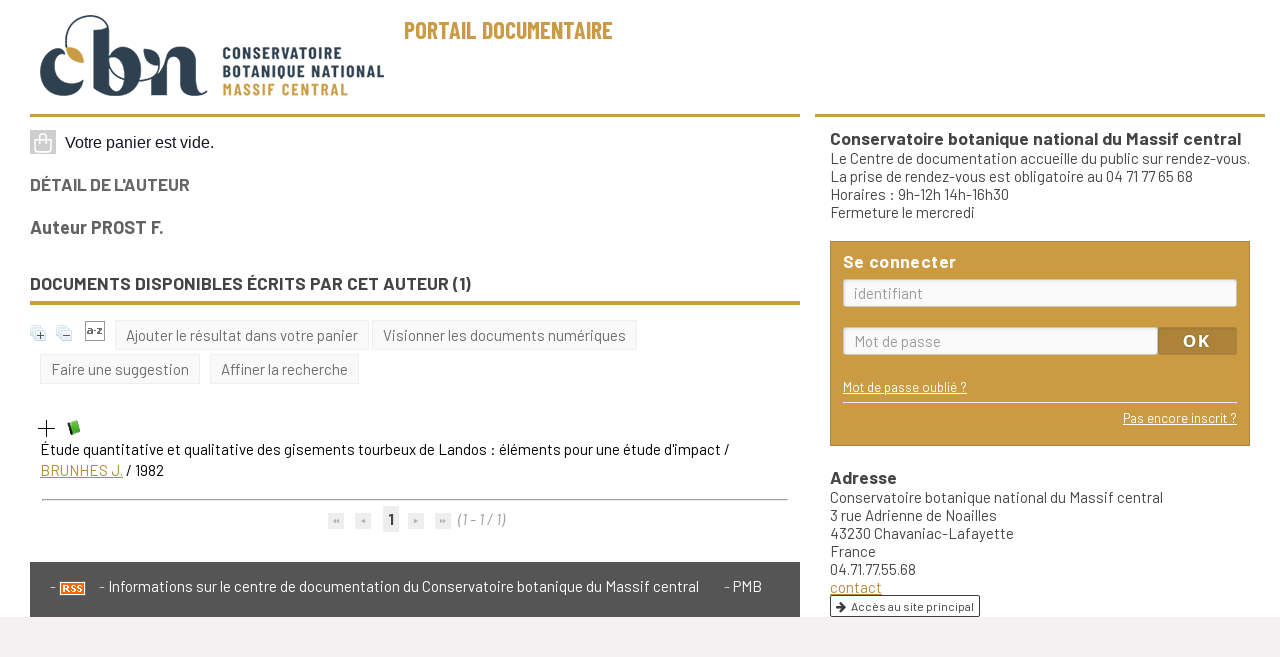

--- FILE ---
content_type: text/html; charset=utf-8
request_url: https://portail-documentaire.cbnmc.fr/index.php?lvl=author_see&id=3767
body_size: 8866
content:
<!DOCTYPE html>
<html lang='fr'>
<head>
    <link href='https://fonts.googleapis.com/css2?family=Barlow+Condensed:wght@700&family=Barlow+Semi+Condensed:wght@700&family=Barlow:ital,wght@0,400;0,500;0,700;1,400;1,500&display=swap' rel='stylesheet'>
    
    
			<meta charset="utf-8" />
			<meta name="author" content="PMB Group" />
					
			<meta name="keywords" content="OPAC, web, library, opensource, catalog, catalogue, bibliothèque, médiathèque, pmb, phpmybibli" />
			<meta name="description" content="Catalogue en ligne Conservatoire botanique national du Massif central." /><meta name='robots' content='all' />
			<!--IE et son enfer de compatibilit�-->
			<meta http-equiv='X-UA-Compatible' content='IE=Edge' />
			<meta name="viewport" content="width=device-width, initial-scale=1, maximum-scale=1" />
	<title>Catalogue en ligne Conservatoire botanique national du Massif central</title>
	<link rel="alternate" type="application/rss+xml" title="Nouveaut&eacute;s" href="https://portail-documentaire.cbnmc.fr/rss.php?id=1" />
	
<link rel='stylesheet' type='text/css' href='./styles/common/animation_display.css?1719309682' />
<link rel='stylesheet' type='text/css' href='./styles/common/common.css?1719309682' />
<link rel='stylesheet' type='text/css' href='./styles/common/contrib.css?1719309682' />
<link rel='stylesheet' type='text/css' href='./styles/common/dGrowl.css?1719309682' />
<link rel='stylesheet' type='text/css' href='./styles/common/font-awesome.css?1719309682' />
<link rel='stylesheet' type='text/css' href='./styles/common/open-sans.css?1719309682' />
<link rel='stylesheet' type='text/css' href='./styles/common/pagination.css?1719309682' />
<link rel='stylesheet' type='text/css' href='./styles/common/record_display.css?1719309682' />
<link rel='stylesheet' type='text/css' href='./styles/common/visionneuse.css?1719309682' />
<link rel='stylesheet' type='text/css' href='./styles/cbnmc/1-grid.css?1719309682' />
<link rel='stylesheet' type='text/css' href='./styles/cbnmc/2-base.css?1719309682' />
<link rel='stylesheet' type='text/css' href='./styles/cbnmc/affiliate-search.css?1719309682' />
<link rel='stylesheet' type='text/css' href='./styles/cbnmc/base.css?1719309682' />
<link rel='stylesheet' type='text/css' href='./styles/cbnmc/cart.css?1719309682' />
<link rel='stylesheet' type='text/css' href='./styles/cbnmc/cbnmc.css?1719309682' />
<link rel='stylesheet' type='text/css' href='./styles/cbnmc/cms-move-active.css?1719309682' />
<link rel='stylesheet' type='text/css' href='./styles/cbnmc/fontAcontent.css?1719309682' />
<link rel='stylesheet' type='text/css' href='./styles/cbnmc/form.css?1719309682' />
<link rel='stylesheet' type='text/css' href='./styles/cbnmc/pmb-tundra.css?1719309682' />
<link rel='stylesheet' type='text/css' href='./styles/cbnmc/rmc_zen_adjust.css?1719309682' />
<link rel='stylesheet' type='text/css' href='./styles/cbnmc/zen_color_pre_set.css?1719309682' />
<link rel='stylesheet' type='text/css' href='./styles/cbnmc/zen_one.css?1719309682' />
<link rel='stylesheet' type='text/css' href='./styles/cbnmc/zen_record_display.css?1719309682' />
<link rel='stylesheet' type='text/css' href='./styles/cbnmc/zzen_responsive.css?1719309682' /><script type='text/javascript'>var opac_style= 'cbnmc';</script>
	<style type='text/css'>
	/*Masquer le bouton Enregistrer des contributions*/
#save_button_draft {
	display: none;
}
#contribution_form_area_push {
	display: none;
}
.contrib_list_button {
	display: none;
}
		</style>
	<!-- css_authentication -->	<link rel='SHORTCUT ICON' href='/images/favicon.ico' />
	<script type="text/javascript" src="includes/javascript/drag_n_drop.js"></script>
	<script type="text/javascript" src="includes/javascript/handle_drop.js"></script>
	<script type="text/javascript" src="includes/javascript/popup.js"></script>
	<script type='text/javascript'>
			// Fonction a utiliser pour l'encodage des URLs en javascript
			function encode_URL(data){
				var docCharSet = document.characterSet ? document.characterSet : document.charset;
				if(docCharSet == "UTF-8"){
	    			return encodeURIComponent(data);
	    		}else{
	    			return escape(data);
	    		}
	    	}
	    </script>
	<script type='text/javascript'>
	  	if (!document.getElementsByClassName){ // pour ie
			document.getElementsByClassName = 
			function(nom_class){
				var items=new Array();
				var count=0;
				for (var i=0; i<document.getElementsByTagName('*').length; i++) {  
					if (document.getElementsByTagName('*').item(i).className == nom_class) {
						items[count++] = document.getElementsByTagName('*').item(i); 
				    }
				 }
				return items;
			 }
		}
	</script>
<link rel='stylesheet' type='text/css' href='./includes/javascript/openlayers/theme/default/style.css'/><script type='text/javascript' src='./includes/javascript/openlayers/lib/OpenLayers.js'></script>
		<link rel='stylesheet' type='text/css' href='./includes/javascript/dojo/dijit/themes/tundra/tundra.css' />
		<script type='text/javascript'>
			var dojoConfig = {
				parseOnLoad: true,
				locale: 'fr-fr',
				isDebug: false,
				usePlainJson: true,
				packages: [{
						name: 'pmbBase',
						location:'../../../..'
					},{
						name: 'd3',
						location:'../../d3'
					}],
				deps: ['apps/pmb/MessagesStore', 'dgrowl/dGrowl', 'dojo/ready', 'apps/pmb/ImagesStore'],
				callback:function(MessagesStore, dGrowl, ready, ImagesStore){
					window.pmbDojo = {};
					pmbDojo.messages = new MessagesStore({url:'./ajax.php?module=ajax&categ=messages', directInit:false});
					pmbDojo.images = new ImagesStore({url:'./ajax.php?module=ajax&categ=images', directInit:false});
					ready(function(){
						new dGrowl({'channels':[{'name':'info','pos':2},{'name':'error', 'pos':1}]});
					});
						
				},
			};
		</script>
		<script type='text/javascript' src='./includes/javascript/dojo/dojo/dojo.js'></script>
		<script type='text/javascript'>
		dojo.addOnLoad(function () {
			// Ajout du theme Dojo
			dojo.addClass(dojo.body(),'tundra');
		})
		</script>
		<script type='text/javascript' src='./includes/javascript/dojo/dojo/pmbmaps.js'></script><script type='text/javascript'>
	var pmb_img_patience = './images/patience.gif';
</script><script type='text/javascript'>
			var opac_show_social_network =0;
		</script>
	<script type='text/javascript' src='./visionneuse/javascript/visionneuse.js'></script>
	<script type='text/javascript' src='./includes/javascript/scan_requests.js'></script>
	<script type='text/javascript' src='./includes/javascript/http_request.js'></script>
	
</head>

<body onload="window.defaultStatus='PMB : Accès public';"  id="pmbopac">
		<script type='text/javascript'>
		function findNoticeElement(id){
			var ul=null;
			//cas des notices classiques
			var domNotice = document.getElementById('el'+id+'Child');
			//notice_display
			if(!domNotice) domNotice = document.getElementById('notice');
			if(domNotice){
				var uls = domNotice.getElementsByTagName('ul');
				for (var i=0 ; i<uls.length ; i++){
					if(uls[i].getAttribute('id') == 'onglets_isbd_public'+id){
						var ul = uls[i];
						break;
					}
				}
			} else{
				var li = document.getElementById('onglet_isbd'+id);
				if(!li) var li = document.getElementById('onglet_public'+id);
				if(!li) var li = document.getElementById('onglet_detail'+id);
				if(li) var ul = li.parentNode;
			}
			return ul;
		}
		function show_what(quoi, id) {
			switch(quoi){
				case 'EXPL_LOC' :
					document.getElementById('div_expl_loc' + id).style.display = 'block';
					document.getElementById('div_expl' + id).style.display = 'none';
					document.getElementById('onglet_expl' + id).className = 'isbd_public_inactive';
					document.getElementById('onglet_expl_loc' + id).className = 'isbd_public_active';
					break;
				case 'EXPL' :
					document.getElementById('div_expl_loc' + id).style.display = 'none';
					document.getElementById('div_expl' + id).style.display = 'block';
					document.getElementById('onglet_expl' + id).className = 'isbd_public_active';
					document.getElementById('onglet_expl_loc' + id).className = 'isbd_public_inactive';
					break;
				default :
					quoi= quoi.toLowerCase();
					var ul = findNoticeElement(id);
					if (ul) {
						var items  = ul.getElementsByTagName('li');
						for (var i=0 ; i<items.length ; i++){
							if(items[i].getAttribute('id')){
								if(items[i].getAttribute('id') == 'onglet_'+quoi+id){
									items[i].className = 'isbd_public_active';
									document.getElementById('div_'+quoi+id).style.display = 'block';
								}else{
									if(items[i].className != 'onglet_tags' && items[i].className != 'onglet_avis' && items[i].className != 'onglet_sugg' && items[i].className != 'onglet_basket' && items[i].className != 'onglet_liste_lecture'){
										items[i].className = 'isbd_public_inactive';
										document.getElementById(items[i].getAttribute('id').replace('onglet','div')).style.display = 'none';
									}
								}
							}
						}
					}
					break;
			}
		}
		</script>
	<script type='text/javascript' src='./includes/javascript/tablist_ajax.js'></script>
<script type='text/javascript' src='./includes/javascript/tablist.js'></script>
<script type='text/javascript' src='./includes/javascript/misc.js'></script>
	<div id='att' style='z-Index:1000'></div>
	<div id="container"><div id="main"><div id='main_header'><div id="brand">
    <div id="brand-logo"><a href="/"><img src="/images/cbnmc_logo_topbar.png" /></a></div>
    <div id="website-desc">
<div><a class="website-title" href="/">Portail documentaire</a></div>
</div>
</div></div><div id="main_hors_footer">
						

<script type='text/javascript' src='./includes/javascript/auth_popup.js'></script>	
<script type='text/javascript' src='./includes/javascript/pnb.js'></script><div id="intro_message"><div class="p1"><br></div><div class="p2"></div></div><div id='navigator'>
<table style='width:100%'><tr><td class='navig_actions_first_screen' ><a href="./index.php?lvl=index" class='navig_etageres'><span>Nouvelle recherche</span></a></td>
<td class='navig_empr_bt_show_compte' ><a href="./empr.php" class='navig_etageres'><span>Votre compte</span></a></td>
</tr></table></div><!-- fermeture de #navigator -->
<div id='resume_panier'>
			<iframe recept='yes' recepttype='cart' frameborder='0' id='iframe_resume_panier' name='cart_info' allowtransparency='true' src='' scrolling='no' scrollbar='0'></iframe>
			<script type='text/javascript'>
				addLoadEvent(function() {
					document.getElementById('iframe_resume_panier').src = 'cart_info.php';
				});
			</script>
		</div><!DOCTYPE html PUBLIC "-//W3C//DTD HTML 4.0 Transitional//EN" "http://www.w3.org/TR/REC-html40/loose.dtd">
<?xml version='1.0' encoding='utf-8'><!-- $Id: gabarit.html,v 1.12 2020/12/17 13:54:17 gneveu Exp $ --><html><body><div id="aut_details">
		<h3><span>D&eacute;tail de l'auteur</span></h3>
	<div id="aut_details_container">
		
						
			
	</div>
</div><div id="aut_see" class="aut_see">
			<table class="table_aut_see">
				<tr id="authority_container">
					<td>
						<div id="authority_display_table" class="aut_display_table">
								<div class="authorlevel2">
																			<h3>
		Auteur		PROST F. 
							</h3>
	
																																																														
																	<div class="aut_display_row concepts_composed">	
										
									</div>
																																								
																																	<!-- Bouton edition -->
													
																								
	</div>
						</div>
					</td>
				</tr>
			</table>	
		</div><div id="aut_details_liste">
				<h3><span class="aut_details_liste_titre">Documents disponibles &eacute;crits par cet auteur (<span id="nb_aut_details">1</span>)</span></h3>
<div id="resultatrech_liste"><span class="expandAll"><a href="javascript:expandAll_ajax(1);"><img class="img_plusplus" src="./images/expand_all.gif" style="border:0px" id="expandall"></a></span><span class="espaceResultSearch">&nbsp;</span><span class="collapseAll"><a href="javascript:collapseAll()"><img class="img_moinsmoins" src="./images/collapse_all.gif" style="border:0px" id="collapseall"></a></span><span class="espaceResultSearch">&nbsp;</span><script type="text/javascript" src="./includes/javascript/select.js"></script>
						<script>
							var ajax_get_sort=new http_request();
					
							function get_sort_content(del_sort, ids) {
								var url = './ajax.php?module=ajax&categ=sort&sub=get_sort&raz_sort='+(typeof(del_sort) != 'undefined' ? del_sort : '')+'&suppr_ids='+(typeof(ids) != 'undefined' ? ids : '')+'&page_en_cours=lvl%3Dauthor_see%26id%3D3767&sort_name=notices';
								ajax_get_sort.request(url,0,'',1,show_sort_content,0,0);
							}
					
							function show_sort_content(response) {
								document.getElementById('frame_notice_preview').innerHTML=ajax_get_sort.get_text();
								var tags = document.getElementById('frame_notice_preview').getElementsByTagName('script');
					       		for(var i=0;i<tags.length;i++){
									window.eval(tags[i].text);
					        	}
							}
							function kill_sort_frame() {
								var sort_view=document.getElementById('frame_notice_preview');
								if (sort_view)
									sort_view.parentNode.removeChild(sort_view);
							}
						</script>  
                        <span class="triSelector">
                            <a onclick="show_layer(); get_sort_content();" title="Tris disponibles" style="cursor : pointer;">
                                <img src="./images/orderby_az.gif" alt="Tris disponibles" class="align_bottom" hspace="3" style="border:0px" id="sort_icon">
                            </a>
                        </span><span class="addCart"><a href="cart_info.php?lvl=author_see&amp;id=3767" target="cart_info" title="Ajouter le r&eacute;sultat dans votre panier">Ajouter le r&eacute;sultat dans votre panier</a></span><span class="espaceResultSearch">&nbsp;&nbsp;&nbsp;</span>
<script type="text/javascript">var oldAction;</script>
<span class="open_visionneuse"><a href="#" onclick="open_visionneuse(sendToVisionneuse);return false;" title="Visionner les documents num&eacute;riques">Visionner les documents num&eacute;riques</a></span>
<script type="text/javascript">
	function sendToVisionneuse(explnum_id){
		document.getElementById('visionneuseIframe').src = "visionneuse.php?mode=author_see&idautorite=3767"+(typeof(explnum_id) != 'undefined' ? '&explnum_id='+explnum_id : "");
	}
</script><span class="espaceResultSearch">&nbsp;&nbsp;&nbsp;</span><span class="search_bt_sugg"><a href="#" onclick="w=window.open('./do_resa.php?lvl=make_sugg&amp;oresa=popup','doresa','scrollbars=yes,width=600,height=600,menubar=0,resizable=yes'); w.focus(); return false;" title="Faire une suggestion">Faire une suggestion</a></span><form name="mc_values" action="./index.php?lvl=more_results" style="display:none" method="post">
<input type="hidden" name="search[]" value="s_4"><input type="hidden" name="inter_0_s_4" value=""><input type="hidden" name="op_0_s_4" value="EQ"><input type="hidden" name="field_0_s_4[]" value='a:2:{s:17:"serialized_search";s:25:"a:1:{s:6:"SEARCH";a:0:{}}";s:11:"search_type";s:20:"search_simple_fields";}'><input type="hidden" name="page" value="1">
			<input type="hidden" name="nb_per_page_custom" value="">
</form><span class="espaceResultSearch">&nbsp;&nbsp;</span><span class="affiner_recherche"><a href="./index.php?search_type_asked=extended_search&amp;mode_aff=aff_module" title="Affiner la recherche">Affiner la recherche</a></span><blockquote>

			<div id="el5678Parent" class="notice-parent">
			
			<img class="img_plus" src="./getgif.php?nomgif=plus" name="imEx" id="el5678Img" title="d&eacute;tail" alt="d&eacute;tail" style="border:0px" onclick="expandBase('el5678', true);  return false;" hspace="3"><img src="https://portail-documentaire.cbnmc.fr/images/icon_a_16x16.gif" alt="Document: texte imprim&eacute;" title="Document: texte imprim&eacute;">
			<span class="notice-heada" draggable="yes" dragtype="notice" id="drag_noti_5678"><span class="statutnot"></span><span notice="5678" class="header_title">&Eacute;tude quantitative et qualitative des gisements tourbeux de Landos : &eacute;l&eacute;ments pour une &eacute;tude d'impact</span><span class="header_authors"> / <a href="./index.php?lvl=author_see&amp;id=3464">BRUNHES J.</a></span> / 1982 <span class="Z3988" title="ctx_ver=Z39.88-2004&amp;rft_val_fmt=info%3Aofi%2Ffmt%3Akev%3Amtx%3Abook&amp;rft.genre=book&amp;rft.btitle=%C3%89tude%20quantitative%20et%20qualitative%20des%20gisements%20tourbeux%20de%20Landos%20%3A%20%C3%A9l%C3%A9ments%20pour%20une%20%C3%A9tude%20d%27impact&amp;rft.title=%C3%89tude%20quantitative%20et%20qualitative%20des%20gisements%20tourbeux%20de%20Landos%20%3A%20%C3%A9l%C3%A9ments%20pour%20une%20%C3%A9tude%20d%27impact&amp;rft.tpages=53%20p.&amp;rft.date=1982&amp;rft_id=&amp;rft.au=BRUNHES%20J.&amp;rft.au=Universit%C3%A9%20Blaise%20Pascal%20Clermont-Ferrand%20II&amp;rft.au=Comit%C3%A9%20d%27expansion%20%C3%A9conomique%20de%20la%20Haute-Loire&amp;rft.au=Pr%C3%A9fecture%20de%20la%20Haute-Loire&amp;rft.au=VALERIE%20C.&amp;rft.au=GUELIN%20F.&amp;rft.au=PROST%20F.&amp;rft.aulast=BRUNHES%20J.&amp;rft.aufirst="></span></span>
    			<br>
				</div>
				<div id="el5678Child" class="notice-child" style="margin-bottom:6px;display:none;" token="66a79244b29c43f2f8cfb093f6b2847e" datetime="1768963969"><table style="width:100%"><tr><td>
			<ul id="onglets_isbd_public5678" class="onglets_isbd_public">
				<li id="baskets5678" class="onglet_basket"><a href="cart_info.php?id=5678&amp;header=%C3%89tude%20quantitative%20et%20qualitative%20des%20gisements%20tourbeux%20de%20Landos%20%3A%20%C3%A9l%C3%A9ments%20pour%20une%20%C3%A9tude%20d%27impact%20%2F%20BRUNHES%20J.%20%2F%201982%20" target="cart_info" class="img_basket" title="Ajouter &agrave; votre panier"><img src="https://portail-documentaire.cbnmc.fr/styles/cbnmc/images/basket_small_20x20.svg" align="absmiddle" border="0" alt="Ajouter &agrave; votre panier"></a></li>
				
			</ul>
			<div class="row"></div>
		    	<div id="div_public5678" style="display:block;"><table><tr class="tr_title">
					<td class="align_right bg-grey"><span class="etiq_champ">Titre :</span></td>
					<td class="public_line_value"><span class="public_title">&Eacute;tude quantitative et qualitative des gisements tourbeux de Landos : &eacute;l&eacute;ments pour une &eacute;tude d'impact</span></td>
				</tr><tr class="tr_typdoc">
					<td class="align_right bg-grey"><span class="etiq_champ">Type de document&nbsp;: </span></td>
					<td class="public_line_value"><span class="public_typdoc">texte imprim&eacute;</span></td>
				</tr><tr class="tr_auteurs">
					<td class="align_right bg-grey"><span class="etiq_champ">Auteurs : </span></td>
					<td class="public_line_value"><span class="public_auteurs"><a href="./index.php?lvl=author_see&amp;id=3464">BRUNHES J.</a>, Auteur ; <a href="./index.php?lvl=author_see&amp;id=12684" title="">Universit&eacute; Blaise Pascal Clermont-Ferrand II (-2017)</a>, Partenaire technique ; <a href="./index.php?lvl=author_see&amp;id=12457" title="">Comit&eacute; d'expansion &eacute;conomique de la Haute-Loire</a>, Partenaire financier ; <a href="./index.php?lvl=author_see&amp;id=12458" title="">Pr&eacute;fecture de la Haute-Loire</a>, Partenaire financier ; <a href="./index.php?lvl=author_see&amp;id=3765">VALERIE C.</a>, Auteur ; <a href="./index.php?lvl=author_see&amp;id=3766">GUELIN F.</a>, Auteur ; <a href="./index.php?lvl=author_see&amp;id=3767">PROST F.</a>, Auteur</span></td>
				</tr><tr class="tr_year">
					<td class="align_right bg-grey"><span class="etiq_champ">Ann&eacute;e de publication&nbsp;: </span></td>
					<td class="public_line_value"><span class="public_year">1982</span></td>
				</tr><tr class="tr_npages">
					<td class="align_right bg-grey"><span class="etiq_champ">Importance : </span></td>
					<td class="public_line_value"><span class="public_npages">53 p.</span></td>
				</tr><tr class="tr_langues">
					<td class="align_right bg-grey"><span class="etiq_champ">Langues :</span></td>
					<td class="public_line_value"><span class="public_langues">Fran&ccedil;ais (<i>fre</i>)</span></td>
				</tr><tr class="tr_categ">
					<td class="align_right bg-grey"><span class="etiq_champ">Cat&eacute;gories&nbsp;: </span></td>
					<td class="public_line_value"><span class="public_categ"><a href="./index.php?lvl=categ_see&amp;id=74">HAUTE-LOIRE</a><br></span></td>
				</tr><tr class="tr_indexint">
					<td class="align_right bg-grey"><span class="etiq_champ">Index. d&eacute;cimale&nbsp;: </span></td>
					<td class="public_line_value"><span class="public_indexint"><a href="./index.php?lvl=indexint_see&amp;id=27">Rapports d'&eacute;tude - Th&egrave;ses et M&eacute;moires</a> <span>Rapp These</span></span></td>
				</tr><tr class="tr_persofield">
					<td class="align_right bg-grey"><span class="etiq_champ">Saisie BD Flore : </span></td>
					<td class="public_line_value"><span class="public_persofield">Rien &agrave; saisir</span></td>
				</tr><tr class="tr_permalink">
					<td class="align_right bg-grey"><span class="etiq_champ">Permalink :</span></td>
					<td class="public_line_value"><span class="public_permalink"><a href="https://portail-documentaire.cbnmc.fr/index.php?lvl=notice_display&amp;id=5678">https://portail-documentaire.cbnmc.fr/index.php?lvl=notice_display&amp;id=5678</a></span></td>
				</tr></table>
</div>
				<div id="div_isbd5678" style="display:none;"></div>
			</td></tr></table>
					<div id="expl_area_5678"><h3>R&eacute;servation</h3><a href="#" onclick="if(confirm('Voulez-vous vraiment r&eacute;server ce document ?')){w=window.open('./do_resa.php?lvl=resa&amp;id_notice=5678&amp;id_bulletin=0&amp;oresa=popup','doresa','scrollbars=yes,width=500,height=600,menubar=0,resizable=yes'); w.focus(); return false;}else return false;" id="bt_resa">R&eacute;server ce document</a><br>
<h3><span id="titre_exemplaires" class="titre_exemplaires">Exemplaires (1)</span></h3>
<table cellpadding="2" class="exemplaires" style="width:100%">
<tr class="thead"><th class="expl_header_expl_cote">Cote</th><th class="expl_header_section_libelle">Section</th><th class="expl_header_tdoc_libelle">Support</th><th class="expl_header_location_libelle">Localisation</th><th class="expl_header_expl_cb">Code-barres</th><th class="expl_header_statut">Disponibilit&eacute;</th></tr><tr class="even item_expl expl_available"><td class="expl_cote">Rapp These-3886</td><td class="section_libelle">Rapp These - Rapports d'&eacute;tude - Th&egrave;ses et M&eacute;moires</td><td class="tdoc_libelle">Rapport d'&eacute;tude</td><td class="location_libelle">CBN du Massif central </td><td id="expl_5140" class="expl_cb">3886#1</td><td class="expl_situation"><strong>Disponible</strong> </td></tr>
</table></div></div></blockquote>
<div id="navbar"><hr><div style="text-align:center">
<script type="text/javascript">
<!--
	function test_form(form)
	{

		if (form.page.value > 1)
		{
			alert("Num&eacute;ro de page trop &eacute;lev&eacute; !");
			form.page.focus();
			return false;
		}

		return true;
	}
-->
</script><div class="navbar">
<form name="form" action="./index.php?lvl=author_see&amp;id=3767&amp;nbr_lignes=1&amp;l_typdoc=a" method="post" onsubmit="return test_form(form)">
<img src="./images/first-grey.png" alt="premi&egrave;re page">
<img src="./images/prev-grey.png" alt="page pr&eacute;c&eacute;dente">
<strong>1</strong><img src="./images/next-grey.png" alt="page suivante">
<img src="./images/last-grey.png" alt="derni&egrave;re page">
 (1 - 1 / 1)</form>
</div>
</div></div>
</div>
			</div></body></html>
	
		</div><!-- fin DIV main_hors_footer --><div id="footer">

<span id="footer_rss">
	<a href='index.php?lvl=rss_see&id=' title="Fils RSS disponibles sur ce site"><img id="rss_logo" alt='rss' src='https://portail-documentaire.cbnmc.fr/images/rss.png' style='vertical-align:middle;border:0px' /></a>
</span>
<span id="footer_link_sup">
		<a target="_blank" href="https://www.cbnmc.fr/33-ressources/81-documentation/82-espace-documentaire">Informations sur le centre de documentation du Conservatoire botanique du Massif central</a> &nbsp;
</span>

<span id="footer_link_pmb">
 &nbsp;
		<a class="lien_pmb_footer" href="https://www.sigb.net" title="...une solution libre pour la médiathèque..." target='_blank'>pmb</a> 	
</span>		
		
</div> 

		</div><!-- /div id=main -->

		<div id="sidebar">

		<div id="intro">
<div id="intro_bibli">
			<h3>Conservatoire botanique national du Massif central</h3>
			<div class="p1">Le Centre de documentation accueille du public sur rendez-vous.<br>La prise de rendez-vous est obligatoire au 04 71 77 65 68<br>Horaires : 9h-12h 14h-16h30<br>Fermeture le mercredi</div>
			<div class="p2"></div>
			</div>
		</div><!-- /div id=intro -->		
		<div id="bandeau"><div id='accessibility'>

		<ul class='accessibility_font_size'>
			<li class='accessibility_font_size_small'><a href='javascript:set_font_size(-1);' title='Réduire le texte'>A-</a></li>
			<li class='accessibility_font_size_normal'><a href='javascript:set_font_size(0);' title='Réinitialiser le texte'>A</a></li>
			<li class='accessibility_font_size_big'><a href='javascript:set_font_size(1);' title='Agrandir le texte'>A+</a></li>
		</ul>
		</div>
<div id="accueil">

<h3><span onclick='document.location="./index.php?"' style='cursor: pointer;'>Accueil</span></h3>
<p class="centered"><a href='./index.php?'><img src='./images/home.jpg' alt='Accueil' style='border:0px' class='center'/></a></p>
<div id='lang_select'><h3 ><span>Sélection de la langue</span></h3><form method="post" action="index.php?lvl=author_see&id=3767" ><select name="lang_sel" onchange="this.form.submit();"><option value='fr_FR' selected>Français </option><option value='it_IT'>Italiano</option><option value='es_ES'>Español</option><option value='ca_ES'>Català</option><option value='en_UK'>English (UK)</option><option value='nl_NL'>Nederlands</option><option value='oc_FR'>Occitan</option><option value='ge_GE'></option></select></form></div>

					</div><!-- fermeture #accueil -->
<div id="connexion">

			<h3 class="login_invite">Se connecter</h3><div id='login_form'><form action='index.php?lvl=author_see&id=3767' method='post' name='myform'><label>accéder à votre compte de lecteur</label><br />
				<input type='text' name='login' class='login' size='14' placeholder='identifiant' ><br />
				<input type='password' name='password' class='password' size='8' placeholder='Mot de passe' value=''/>
                <input type='hidden' name='force_login' value='1'/>
				<input type='submit' name='ok' value='ok' class='bouton'></form><a  class='mdp_forgotten' href='./askmdp.php'>Mot de passe oublié ?</a><br /><a class='subs_not_yet_subscriber' href='./subscribe.php'>Pas encore inscrit ?</a></div>

			</div><!-- fermeture #connexion -->

			<div id='facette'>
				
			<div id='map_location_search'>
			</div>
				
				<script type='text/javascript'>
							require(['dojo/ready', 'dojo/dom-construct'], function(ready, domConstruct){
								ready(function(){
									domConstruct.destroy('facette');
								});
							});
				</script>
			</div><div id="adresse">

		<h3>Adresse</h3>

		<span>
			Conservatoire botanique national du Massif central<br />
			3 rue Adrienne de Noailles<br />
			43230 Chavaniac-Lafayette<br />
			France&nbsp;<br />
			04.71.77.55.68<br /><span id='opac_biblio_email'>
			<a href="mailto:luce.mansot@cbnmc.fr
" title="luce.mansot@cbnmc.fr
">contact</a></span></span>
	    </div><!-- fermeture #adresse --><div id="post_adress">

		<span></div>
</div>
   <div><a href="https://www.cbnmc.fr" class="access-general-website"><i class="fa fa-arrow-right"></i>Accès au site principal</a></div>
</div>
</div>

		</span>	
	    </div><!-- fermeture #post_adress --></div><div id="bandeau_2"></div></div></div><!-- /div id=container -->
		
		<script type='text/javascript'>init_drag();	//rechercher!!</script> 
		
			<script type="text/javascript">
				var tarteaucitron_messages = pmbDojo.messages.getMessages("tarteaucitron");
				if(tarteaucitron_messages.length) {
					tarteaucitronCustomText = {};
					tarteaucitron_messages.forEach(function(message) {
						if(parseInt(message.code.indexOf(":")) !== -1) {
							let tarteaucitron_messages_group = message.code.split(":");
							if(typeof tarteaucitronCustomText[tarteaucitron_messages_group[0]] == "undefined") {
								tarteaucitronCustomText[tarteaucitron_messages_group[0]] = {};
							}
							tarteaucitronCustomText[tarteaucitron_messages_group[0]][tarteaucitron_messages_group[1]] = message.message; 
						} else {
							tarteaucitronCustomText[message.code] = message.message;
						}
					});
				}
			</script>
			<script type="text/javascript" src="./includes/javascript/tarteaucitron/tarteaucitron.js"></script>
		<script type="text/javascript">
	        tarteaucitron.init({
	    	  "privacyUrl": "", /* Privacy policy url */
	
	    	  "hashtag": "#PhpMyBibli-COOKIECONSENT", /* Open the panel with this hashtag */
	    	  "cookieName": "PhpMyBibli-COOKIECONSENT", /* Cookie name */
	    
	    	  "orientation": "bottom", /* Banner position (top - bottom - popup) */
	       
	          "groupServices": true, /* Group services by category */
	                           
	    	  "showAlertSmall": false, /* Show the small banner on bottom right */
	    	  "cookieslist": false, /* Show the cookie list */
				                           
	          "closePopup": false, /* Show a close X on the banner */
	
	          "showIcon": false, /* Show cookie icon to manage cookies */
	          "iconSrc": "./images/cookie.png", /* Optionnal: URL or base64 encoded image */
	          "iconPosition": "BottomRight", /* BottomRight, BottomLeft, TopRight and TopLeft */
	
	    	  "adblocker": false, /* Show a Warning if an adblocker is detected */
	                           
	          "DenyAllCta" : true, /* Show the deny all button */
	          "AcceptAllCta" : true, /* Show the accept all button when highPrivacy on */
	          "highPrivacy": true, /* HIGHLY RECOMMANDED Disable auto consent */
	                           
	    	  "handleBrowserDNTRequest": false, /* If Do Not Track == 1, disallow all */
	
	    	  "removeCredit": true, /* Remove credit link */
	    	  "moreInfoLink": false, /* Show more info link */
	
	          "useExternalCss": false, /* If false, the tarteaucitron.css file will be loaded */
	          "useExternalJs": false, /* If false, the tarteaucitron.js file will be loaded */
				
	    	  //"cookieDomain": ".my-multisite-domaine.fr", /* Shared cookie for multisite */
	                          
	          "readmoreLink": "", /* Change the default readmore link */
	
	          "mandatory": true, /* Show a message about mandatory cookies */
	        });
 
        </script>
		</body>
		</html>
		

--- FILE ---
content_type: text/html; charset=utf-8
request_url: https://portail-documentaire.cbnmc.fr/cart_info.php
body_size: 262
content:
<html>
<head>
<meta name="robots" content="noindex, nofollow">
</head>
<body id='cart_info_body' class="cart_info_body">
<span id='cart_info_iframe_content' class='basket_is_not_empty'>
<script type='text/javascript'>
		var msg_notice_title_basket = 'Ajouter à votre panier';
		var msg_record_display_add_to_cart = 'Ajouter au panier';
		var msg_notice_title_basket_exist = 'Cette notice est présente dans votre panier !';
		var msg_notice_basket_remove = 'Retirer de votre panier';
		</script><script type='text/javascript' src='./includes/javascript/cart.js'></script><link rel="stylesheet" href="./styles/cbnmc/cbnmc.css?1719309682" /><link rel="stylesheet" type="text/css" href="./styles/cbnmc/cart.css" />
<span class='img_basket'><a href='index.php?lvl=show_cart' onClick="parent.document.location='index.php?lvl=show_cart'; return false;"><img src='./styles/cbnmc/images/basket_small_20x20.svg' style='vertical-align:center; border:0px'/></a></span>&nbsp;<span>Votre panier est vide.</span></span>
<script>document.getElementById('cart_info_iframe_content').setAttribute('class', 'basket_is_empty');</script></body>
</html>


--- FILE ---
content_type: text/css
request_url: https://portail-documentaire.cbnmc.fr/styles/cbnmc/2-base.css?1719309682
body_size: 5348
content:
@charset "utf-8";
/* CSS Document */

/* +--------------------------------------------------------------------------+
// 2013 PMB Services / www.sigb.net pmb@sigb.net et contributeurs (voir www.sigb.net)
// +-------------------------------------------------+
// $Id: 2-base.css,v 1.25.2.2 2021/09/10 14:51:05 lbeguin Exp $ */

/*------------------------------------------------------------------------------------------*/

/*--------------------------------------------------------------------------*/

/*--------------------------------------------------------------------------*/

/* ========================================================================
   Component: Base
 ========================================================================== */

html,
body,
div,
span,
applet,
object,
iframe,
p,
blockquote,
pre,
a,
abbr,
acronym,
address,
big,
cite,
code,
del,
dfn,
em,
font,
img,
ins,
kbd,
q,
s,
samp,
small,
strike,
strong,
sub,
sup,
tt,
var,
b,
u,
i,
center,
dl,
dt,
dd,
ol,
ul,
li,
fieldset,
form,
label,
legend,
table,
caption,
tbody,
tfoot,
thead,
tr,
th,
td,
figure {
    margin: 0;
    padding: 0;
    border: 0;
    outline: 0;
    background: transparent;
}

html {
    font-family: sans-serif;
    -webkit-text-size-adjust: 100%;
    -ms-text-size-adjust: 100%;
    font-size: 10px;
}

body {
    line-height: normal;
    font-size: 1.5rem;
}

article,
aside,
details,
figcaption,
figure,
footer,
header,
hgroup,
nav,
section {
    display: block;
}

audio,
canvas,
video {
    display: inline-block;
    *display: inline;
    *zoom: 1;
}

h1,
h2,
h3,
h4,
h5,
h6,
.h1,
.h2,
.h3,
.h4,
.h5,
.h6 {
    outline: 0;
    vertical-align: baseline;
}

a:focus {
    outline: thin dotted #333;
    outline: 5px auto -webkit-focus-ring-color;
    outline-offset: -2px;
}

ol,
ul {
    list-style: none;
}

ul,
ol {
    padding: 0;
    margin: 0;
}

ul ul,
ul ol,
ol ol,
ol ul {
    margin-bottom: 0;
}

li {}

blockquote,
q {
    quotes: none;
}

blockquote:before,
blockquote:after,
q:before,
q:after {
    content: '';
    content: none;
}

/* remember to define focus styles! */

:focus {
    outline: 0;
}

/* remember to highlight inserts somehow! */

ins {
    text-decoration: none;
}

del {
    text-decoration: line-through;
}

/* tables still need 'cellspacing="0"' in the markup */

table {
    border-collapse: collapse;
}

#iframe_resume_panier html,
body html {
    background-color: transparent;
    background-image: none;
}

/* font-sizing for content */

p,
ul,
ol,
dl,
blockquote,
pre,
td,
th,
label,
textarea,
caption,
details,
figure {}

/* alternate font-sizing */

.smaller {
    font-size: .7143em;
    /* equiv 10px */
    ;
}

.small {
    font-size: .8571em;
    /* equiv 12px */
    ;
}

.big {
    font-size: 1.1429em;
    /* equiv 16px */
    ;
}

.bigger {
    font-size: 1.2857em;
    /* equiv 18px */
    ;
}

.biggest {
    font-size: 1.4286em;
    /* equiv 20px */
    ;
}

/* soft reset */

html,
body,
textarea,
figure,
label {
    margin: 0;
    padding: 0;
}

ul,
ul.unstyled {
    list-style: none;
}

code,
pre,
samp,
kbd {
    white-space: pre-wrap;
    line-height: 1em;
}

code,
kbd,
mark {
    border-radius: 2px;
}

em {
    font-style: italic;
}

strong {
    font-weight: bold;
}

kbd {
    padding: 0 2px;
    border: 1px solid #999;
}

code {
    padding: 2px 4px;
    background: rgba(0, 0, 0, .04);
    color: #b11;
}

mark {
    padding: 2px 4px;
    background: #ff0;
}

sup,
sub {
    vertical-align: 0;
    position: relative;
}

sup {
    bottom: 1ex;
}

sub {
    top: .5ex;
}

table {
    margin: 0 0px;
}

.clear {
    clear: both;
}

cite {
    font-style: normal;
}

form {
    margin: 0 auto;
    width: auto;
}

fieldset {
    padding: 0;
    margin: 0;
    border: 0;
}

legend {
    display: block;
    width: 100%;
    padding: 0;
    margin-bottom: 20px;
    line-height: 40px;
    color: #333333;
    border: 0;
    border-bottom: 1px solid #e5e5e5;
}

legend small {
    font-size: 15px;
    color: #999999;
}

* {
    -webkit-box-sizing: border-box;
    -moz-box-sizing: border-box;
    box-sizing: border-box;
}

*:before,
*:after {
    -webkit-box-sizing: border-box;
    -moz-box-sizing: border-box;
    box-sizing: border-box;
}

/* ========================================================================
  OLD opac disabled
 ========================================================================== */

#intro_message {
    display: none;
}

/* ========================================================================
  Construction part
 ========================================================================== */

input[name="cms_module_common_module_css_class"] {
    width: 100%;
}

/* ========================================================================
   Classe kit
 ========================================================================== */

.wk-magrin-bottom {
    margin-bottom: 20px;
}

.wk-img {
    padding: 10px;
    text-align: center;
}

/* ========================================================================
   Formulaire
 ========================================================================== */

label,
input,
button,
select,
textarea {
    font-weight: normal;
    line-height: normal;
    font-size: 1em;
}

input,
button,
select,
textarea {
    font-family: inherit;
}

label {
    display: inline;
    margin-bottom: 5px;
    text-decoration: none;
    font-weight: 300;
    font-style: normal;
    padding: 0px 0px 0px 8px;
    vertical-align: baseline;
}

select,
textarea,
input[type="text"],
input[type="password"],
input[type="datetime"],
input[type="datetime-local"],
input[type="date"],
input[type="month"],
input[type="time"],
input[type="week"],
input[type="number"],
input[type="email"],
input[type="url"],
input[type="search"],
input[type="tel"],
input[type="color"],
.uneditable-input {
    display: inline-block;
    height: auto;
    padding: 4px 6px;
    margin-bottom: 10px;
    font-size: inherit;
    line-height: normal;
    color: inherit;
    border-radius: 0px;
    vertical-align: middle;
}

input,
textarea,
.uneditable-input {}

textarea {
    height: auto;
}

textarea,
input[type="text"],
input[type="password"],
input[type="datetime"],
input[type="datetime-local"],
input[type="date"],
input[type="month"],
input[type="time"],
input[type="week"],
input[type="number"],
input[type="email"],
input[type="url"],
input[type="search"],
input[type="tel"],
input[type="color"],
.uneditable-input {
    background-color: #ffffff;
    border: 1px solid #dddddd;
    -webkit-box-shadow: inset 0 1px 1px rgba(0, 0, 0, 0.075);
    -moz-box-shadow: inset 0 1px 1px rgba(0, 0, 0, 0.075);
    box-shadow: inset 0 1px 1px rgba(0, 0, 0, 0.075);
    -webkit-transition: border linear .2s, box-shadow linear .2s;
    -moz-transition: border linear .2s, box-shadow linear .2s;
    -o-transition: border linear .2s, box-shadow linear .2s;
    transition: border linear .2s, box-shadow linear .2s;
}

textarea:focus,
input[type="text"]:focus,
input[type="password"]:focus,
input[type="datetime"]:focus,
input[type="datetime-local"]:focus,
input[type="date"]:focus,
input[type="month"]:focus,
input[type="time"]:focus,
input[type="week"]:focus,
input[type="number"]:focus,
input[type="email"]:focus,
input[type="url"]:focus,
input[type="search"]:focus,
input[type="tel"]:focus,
input[type="color"]:focus,
.uneditable-input:focus {
    border-color: rgb(221, 221, 221);
    outline: 0;
    outline: thin dotted \9;
    /* IE6-9 */
    -webkit-box-shadow: inset 0 1px 1px rgba(0, 0, 0, .075), 0 0 8px rgba(137, 206, 187, 0.2);
    -moz-box-shadow: inset 0 1px 1px rgba(0, 0, 0, .075), 0 0 8px rgba(137, 206, 187, 0.2);
    box-shadow: inset 0 1px 1px rgba(0, 0, 0, .075), 0 0 8px rgba(137, 206, 187, 0.2);
}

input[type="radio"],
input[type="checkbox"] {
    margin: 0px 0 0;
    *margin-top: 0;
    /* IE7 */
    margin-top: 1px \9;
    /* IE8-9 */
    line-height: normal;
}

input[type="file"],
input[type="image"],
input[type="submit"],
input[type="reset"],
input[type="button"],
input[type="radio"],
input[type="checkbox"] {
    width: auto;
    cursor: pointer;
}

input#a2z_abt_actif {
    margin-left: 10px;
    vertical-align: sub;
}

select,
input[type="file"] {
    min-height: 20px;
    /* In IE7, the height of the select element cannot be changed by height, only font-size */
    margin-top: 4px;
    /* For IE7, add top margin to align select with labels */
    line-height: 20px;
    width: 100%;
}

select {
    width: auto;
    border: 1px solid #cccccc;
    background-color: #ffffff;
    padding: 0px;
}

select[multiple],
select[size] {
    height: auto;
}

select:focus,
input[type="file"]:focus,
input[type="radio"]:focus,
input[type="checkbox"]:focus {
    outline: thin dotted #333;
    outline: 5px auto -webkit-focus-ring-color;
    outline-offset: -2px;
    outline-color: rgba(88, 160, 231, 0.65);
}

select {}

input:-moz-placeholder,
textarea:-moz-placeholder {
    color: #999999;
}

input:-ms-input-placeholder,
textarea:-ms-input-placeholder {
    color: #999999;
}

input::-webkit-input-placeholder,
textarea::-webkit-input-placeholder {
    color: #999999;
}

input[disabled],
select[disabled],
textarea[disabled],
input[readonly],
select[readonly],
textarea[readonly] {
    cursor: not-allowed;
    background-color: #eeeeee;
}

input[type="radio"][disabled],
input[type="checkbox"][disabled],
input[type="radio"][readonly],
input[type="checkbox"][readonly] {
    background-color: transparent;
}

input:focus:invalid,
textarea:focus:invalid,
select:focus:invalid {
    color: #b94a48;
    border-color: #ee5f5b;
}

input:focus:invalid:focus,
textarea:focus:invalid:focus,
select:focus:invalid:focus {
    border-color: #e9322d;
    -webkit-box-shadow: 0 0 6px #f8b9b7;
    -moz-box-shadow: 0 0 6px #f8b9b7;
    box-shadow: 0 0 6px #f8b9b7;
}

/* ========================================================================
   Component: link
 ========================================================================== */

a {
    text-decoration: underline;
}

a:hover {
    text-decoration: underline;
    text-shadow: 0px 0px 0px;
}

.over-link {
    display: block;
    position: relative;
}

/* ========================================================================
   First lettre
 ========================================================================== */

#bandeau div>h3:first-letter,
.liensExtrn li:first-letter {}

.itemSolo .resume:first-letter,
.listArticlesGen .itemContent .resume:first-letter,
.listeSameArticle .itemContent .resume:first-letter,
.listItemsEvent .itemContent .resume:first-letter,
.listResultArticles .itemContent .resume:first-letter {}

.itemSolo .resume+.resume:first-letter {}

.listArticlesGen>h3:first-letter,
.listeSameArticle>h3:first-letter,
.listItemsEvent>h3:first-letter,
.listResultArticles>h3:first-letter,
.infosBib>h3:first-letter,
.listArticlesGen .itemAbrege>h3:first-letter .listeSameArticle .itemAbrege>h3:first-letter,
.listItemsEvent .itemAbrege>h3:first-letter,
.listResultArticles .itemAbrege>h3:first-letter,
#lvl1>h3:first-letter,
#facette_wrapper>h3:first-letter,
.infosRub>h3:first-letter {
    text-transform: capitalize;
}

.infosBib div.horBib+h3 {
    margin-top: 20px!important;
}

/* ========================================================================
   Clear Fix
 ========================================================================== */

#cart_info_iframe_content:after,
ul.onglets_isbd_public:after,
#intro:after,
.MenuHoriz .Nav:after,
#search ul.search_tabs:after,
.searchbox:after,
.SliderNot ul:after,
.listBibli .itemVign:after,
.SliderArt .itemContent:after,
.planFooter>.sousNavPlan:after,
.listEtageres .noticesEtagere:after,
ul.menuPreDef:after,
#empr-resa:after,
.listRubs:after,
ul.menuPreDefpub:after,
#facette form:after,
#search .onglets_isbd_public .row:after,
.Rub:after,
#titrePortail:after,
#footer:after,
.prodDoc:after,
.authorlevel2>ul:after,
.logosFooter:after,
.search_tabs:after {
    content: " ";
    display: block;
    clear: both;
}

/* ========================================================================
   Flux rss home
 ========================================================================== */

.wl-flux-RSS .uk-list {
    padding: 0 10px 10px;
}

.wl-flux-RSS .uk-article-meta {
    padding-top: 10px;
}

h4.wyk-rss-lead {
    font-size: 95%;
}

.wl-flux-RSS .resume {
    font-size: 85%;
}

/*Zone portail
-------------------------------------------------------------------------
--------------------------------------------------------------------------
---------------------------------------------------------------------------*/

body {
    line-height: normal;
    font-weight: 300;
    position: static;
    font-style: normal;
}

#container {
    margin: 0 auto;
}

#intro {}

/* Inputs
-------------------------------------------------------------------------
--------------------------------------------------------------------------
---------------------------------------------------------------------------*/

#make_sugg input[type="button"],
#empr-list input[type="submit"],
#resultatrech_see>input[type="button"],
#form_search_bull input[type="button"],
#facette_wrapper input[type="button"],
.form_liste_lecture div input[type="button"],
.form_liste_lecture div input[type="submit"],
#subs_form input[type="button"],
#history_action input[type="button"],
#empr-resa input[type="button"],
#frame_notice_preview input[type="button"],
#frame_notice_preview input[type="submit"],
.popup_connexion_empr input[type="submit"],
#print_options input[type="submit"],
#print_options input[type="button"],
#aut_details_liste>input:first-child,
form[name="bannette_abonn"] input[value="Enregistrer"] {
    cursor: pointer;
    font-weight: normal;
    box-shadow: none;
    background-image: none;
}

#make_sugg input[type="button"]:hover,
#empr-list input[type="submit"]:hover,
#resultatrech_see>input[type="button"]:hover,
#form_search_bull input[type="button"]:hover,
#cart_action input[type="button"]:hover,
#facette_wrapper input[type="button"]:hover,
.form_liste_lecture div input[type="button"]:hover,
.form_liste_lecture div input[type="submit"]:hover,
#subs_form input[type="button"]:hover,
#history_action input[type="button"]:hover,
#empr-resa input[type="button"]:hover,
#frame_notice_preview input[type="button"]:hover,
#frame_notice_preview input[type="submit"]:hover,
.popup_connexion_empr input[type="submit"]:hover,
#print_options input[type="submit"]:hover,
#print_options input[type="button"]:hover,
#aut_details_liste>input:first-child:hover,
form[name="bannette_abonn"] input[value="Enregistrer"]:hover {
    background-color: #E8E8E8;
    color: #6a6a6a;
    text-shadow: 0px 0px 0px;
}

.mediaBib iframe {
    background-color: #F5F5F5;
    padding: 2px;
    border: solid 1px #E1E1E1;
}

.searchbox input[value="Aide"],
#search .boutonrechercher,
input[type="submit"].bouton,
input[type="button"].bouton,
#search input[type="submit"],
#search input[value="Aide"],
#account #login_form input.bouton {
    background-color: #78a9da;
    color: #ffffff;
    font-style: normal;
    border: solid 1px rgba(0, 0, 0, 0.12);
    padding: 7px 8px;
    transition-duration: 0.2s;
    transition-timing-function: ease-out;
}

.searchbox input[type="submit"]:hover,
input[type="button"].bouton:hover,
#search .boutonrechercher:hover,
.bouton:hover,
#search input[type="submit"]:hover,
#search input[value="Aide"]:hover,
#account #login_form input.bouton:hover {
    background-color: rgba(114, 163, 212, 1);
    color: #ffffff;
    text-shadow: 0 0 0 #fff;
}

.searchbox input[value="Aide"]:hover {
    background-color: rgb(95, 144, 106);
}

#account #login_form input.bouton {
    font-size: 1em;
}

.form-contenu .search_all_docnum input[type="checkbox"] {
    float: none;
}

/*   Titre h2 to h6
-------------------------------------------------------------------------
--------------------------------------------------------------------------
---------------------------------------------------------------------------*/

#pmbopac h1,
#pmbopac h2,
#pmbopac h3,
#pmbopac h4,
#pmbopac h5,
#pmbopac h6,
#pmbopac .h1,
#pmbopac .h2,
#pmbopac .h3,
#pmbopac .h4,
#pmbopac .h5,
#pmbopac .h6 {
    font-family: inherit;
}

/* Contenu redactionnel
-------------------------------------------------------------------------
--------------------------------------------------------------------------
---------------------------------------------------------------------------*/

.itemSolo .resume:last-child,
.itemSolo .resume {}

.itemArticle .resume {
    font-size: 0.95em;
}

.itemSolo .resume ul li,
.resume ul li,
.resume {
    list-style-type: initial;
    list-style-position: inside;
}

.resume {
    line-height: 24px;
}

.resume+.resume {}

.resume h3 {}

.resume li {}

.itemAbrege .resume img {
    max-width: 100%;
}

.listBreves>.resume,
.listBibli>.resume,
.listEtageres>.resume,
.fluxRSS>.resume {}

.listBreves>.itemAbrege .resume,
.listBibli>.itemAbrege .resume,
.listEtageres>.itemAbrege .resume,
.fluxRSS>.itemAbrege .resume {
    font-size: 1.145em;
}

.Rub .infosRub .resume {}

.resume pre {
    background-color: #C0DAF3;
    font-family: Helvetica, Helvetica, Arial, sans-serif;
    font-size: 1em;
}

.resume+.resume {
    margin-top: 10px;
    padding-bottom: 10px;
}

#container a .resume {
    color: initial;
}

#container a:hover .resume {
    color: inherit;
}

.itemAbrege a {
    text-decoration: none;
}

.listArticlesGen .lirePlus {
	margin-top:10px;
	font-weight:500;
	color:#444;
}

/*Tableau
========================================================================== */

#a2z_perio>div .exemplaires td:empty {
    content: none;
    padding: 0;
    border: none;
    height: 0;
    min-height: 0;
}

#a2z_perio>div .exemplaires td:before {
    content: attr(data);
}

#a2z_perio>div .exemplaires,
#a2z_perio>div .exemplaires tbody,
#a2z_perio>div .exemplaires th,
#a2z_perio>div .exemplaires td,
#a2z_perio>div .exemplaires tr {
    display: block;
}

#a2z_perio>div .exemplaires th {
    display: none;
}

#a2z_perio>div .exemplaires td:first-child {
    border-top: solid 1px #d3d3d3;
}

#a2z_perio>div .exemplaires td {
    position: relative;
    border: 0px solid transparent;
    padding-left: 34% !important;
    white-space: normal;
    text-align: right;
    border-bottom: solid 1px #d3d3d3;
    border-top: solid 0px #f9f9f9;
    overflow: hidden;
    min-height: 30px;
}

#a2z_perio>div .exemplaires td:before {
    position: absolute;
    top: 0px;
    left: 0px;
    width: 33%;
    height: 100%;
    white-space: nowrap;
    text-overflow: ellipsis !important;
    overflow: hidden !important;
    text-align: left;
    background-color: #efefef;
    padding: 0px;
    margin-top: 0px;
    display: block;
    font-weight: 600;
    padding: 5px 0px 0px 4px;
    text-indent: 5px;
}

.search_other_link, #help_connexion {
    width: auto;
    display: block;
    margin: 5px 0px 0px 0px;
    text-align: center;
    font-size: 1.1em;
    background-color: rgba(0, 0, 0, 0.15);
    padding: 3px;
    border-radius: 3px;
    height: 30px;
    line-height: 23px;
}

.search_other_link a,
#help_connexion a {
    color: #FFFFFF;
    text-decoration: none;
    font-size: 1em;
}

.search_other_link a:hover,
#help_connexion a:hover {
    color: #FFFFFF;
    text-decoration: underline;
}

/*Tableau A to Z
========================================================================== */

#a2z_perio>div .exemplaires td:empty {
    content: none;
    padding: 0;
    border: none;
    height: 0;
    min-height: 0;
}

#a2z_perio>div .exemplaires td:before {
    content: attr(data);
}

#a2z_perio>div .exemplaires,
#a2z_perio>div .exemplaires tbody,
#a2z_perio>div .exemplaires th,
#a2z_perio>div .exemplaires td,
#a2z_perio>div .exemplaires tr {
    display: block;
}

#a2z_perio>div .exemplaires th {
    display: none;
}

#a2z_perio>div .exemplaires td:first-child {
    border-top: solid 1px #d3d3d3;
}

#a2z_perio>div .exemplaires td {
    position: relative;
    border: 0px solid transparent;
    padding-left: 34% !important;
    white-space: normal;
    text-align: right;
    border-bottom: solid 1px #d3d3d3;
    border-top: solid 0px #f9f9f9;
    overflow: hidden;
    min-height: 30px;
}

#a2z_perio>div .exemplaires td:before {
    position: absolute;
    top: 0px;
    left: 0px;
    width: 33%;
    height: 100%;
    white-space: nowrap;
    text-overflow: ellipsis !important;
    overflow: hidden !important;
    text-align: left;
    background-color: #efefef;
    padding: 0px;
    margin-top: 0px;
    display: block;
    font-weight: 600;
    padding: 5px 0px 0px 4px;
    text-indent: 5px;
}

/*Tableau exemplaire
========================================================================== */

@media only screen and (max-device-width: 959px) {
    .parentNot .exemplaires td:before {}
    .exemplaires th {
        display: none;
    }
    .parentNot .exemplaires tr,
    .parentNot .exemplaires td {
        display: block;
    }
    .parentNot .exemplaires th {
        display: none;
    }
    .parentNot .exemplaires td:first-child {
        border-top: solid 1px #d3d3d3;
    }
    .parentNot .exemplaires td {
        position: relative;
        border: 0px solid transparent;
        padding-left: 34% !important;
        white-space: normal;
        text-align: right;
        border-bottom: solid 1px #d3d3d3;
        border-top: solid 0px #f9f9f9;
        overflow: hidden;
        min-height: 30px;
    }
    .parentNot .exemplaires td:before {
        position: absolute;
        top: 0px;
        left: 0px;
        width: 33%;
        height: 100%;
        white-space: nowrap;
        text-overflow: ellipsis !important;
        overflow: hidden !important;
        text-align: left;
        background-color: #efefef;
        padding: 0px;
        margin-top: 0px;
        display: block;
        font-weight: 600;
        padding: 5px 0px 0px 4px;
        text-indent: 5px;
    }
    .parentNot .exemplaires td {
        display: block;
    }
}

/* Navigator
---------------------------------------------------------------------------------------
------------------------------------------------------------------------------------------
---------------------------------------------------------------------------------------------*/

#navigator {
    margin-bottom: 0px;
    width: 100%;
    margin: 0 auto;
    height: auto;
    width: auto;
    margin: auto;
    padding: 0px 0px 15px 0px;
    display: none;
}

#navigator table {}

#navigator strong {
    display: none;
}

#navigator a {
    display: block;
    padding: 0px 5px;
    text-decoration: none;
    color: rgb(120, 120, 120);
    background-color: #f9f9f9;
    min-height: 30px;
    /* line-height: 30px; */
    -moz-box-sizing: border-box;
    box-sizing: border-box;
    font-size: small;
    box-shadow: 0px 0px 0px 1px rgba(204, 204, 204, 0)inset;
    width: auto;
    border-radius: 0px;
    position: relative;
    padding-left: 25px;
    border: solid 1px rgb(239, 239, 239);
}

#navigator a:hover {}

#navigator td {
    width: auto;
}

#navigator td+td {
    border-left: solid 4px #fff;
}

#navigator a:hover {
    color: #999;
    background-color: transparent;
}

#navigator a span:before,
#navigator a span:after {
    width: auto;
    text-align: center;
    font-size: 1em;
    vertical-align: top;
    display: inline-block;
    height: 30px;
    line-height: 30px;
    position: absolute;
    left: 0;
    padding: 0px 7px;
}

#navigator a span {
    line-height: 17px;
    height:auto;
    display: block;
}

.navig_empr_bt_show_compte a span:before {
    content: "\f007";
}

.navig_actions_last_page a span:before {
    content: "\f002";
}

.navig_actions_history a span:before {
    content: "\f017";
}

.navig_actions_last_search a span:before {
    content: "\f0e2";
}

.navig_actions_first_screen a span:before {
    content: "\f00e";
}

#lvl1_list .surbrillance span,
#lvl1_list .surbrillance a {
    color: #fff !important;
}

/* ---------------------------------------------------------*/

/*                      Avis commentaire                    */

/* ---------------------------------------------------------*/

span.imgComment,
span.imgStatutPartN,
span.imgDocNum {
    background-color: #787878;
    padding: 6px 8px;
    display: inline-block;
}

span.imgStatutPartN img.imgStatutPartN,
.imgDocNum>img {
    vertical-align: middle;
    line-height: 30px;
    width: 24px;
    text-align: center;
    height: auto;
}

span.imgComment img.imgComment {
    width: 22px;
    height: auto;
}

.avisN a {
    text-decoration: none;
    font-weight: 300;
    display: inline-block;
    vertical-align: text-bottom;
}

/* ========================================================================
  odd & even  striped
 ========================================================================== */

.odd {
    background: rgba(39, 39, 39, 0.15);
}

.even {
    background: transparent;
}

/* ========================================================================
  Subscribe form
 ========================================================================== */

tr[class^="websubscribe"] h4 {
    font-weight: 600;
}

/* ========================================================================
  A to Z
 ========================================================================== */

#a2z_contens td[valign="top"] {
    border-right: solid 1px #d3d5d4;
    padding-right: 16px;
}

td.a2z_perio {
    padding-left: 16px;
}

#a2z_perio div[id^="div_detail"] .asideContentNot {
    float: left;
    overflow: hidden;
}

.a2z_perio #noticeNot {
    max-width: 100%;
    margin-bottom: 10px;
}

.links_for_serials ul li a i {
    font-style: normal;
}

.a2z_contens .asideContentNot {
    float: left;
    margin-right: 0;
    width: 25%;
}

.a2z_contens .asideContentNot .thumb-item {
    width: 100%;
}

.a2z_contens .notice_contenu {
    margin-left: 26%;
    overflow: hidden;
}

/*==========================================================
BOUTON RESERVATION A L OPAC
==========================================================*/
.resa_notice {
	float: right;
}

.resa_notice a{
	text-decoration: none;
}

.resa_notice a::before {
	content: "\f064";
	font-size: 120%;
	vertical-align: middle;
	margin-right: 7px;
	text-align: center;
	font-family: FontAwesome;
	font-weight: normal;
	font-style: normal;
	display: inline-block;
	text-decoration: inherit;
}

--- FILE ---
content_type: text/css
request_url: https://portail-documentaire.cbnmc.fr/styles/cbnmc/zen_color_pre_set.css?1719309682
body_size: 1415
content:
/* +--------------------------------------------------------------------------+
// 2018 PMB Services / www.sigb.net pmb@sigb.net et contributeurs (voir www.sigb.net)
// +-------------------------------------------------+
// $Id: zen_color_pre_set.css,v 1.10.8.1 2021/08/06 13:28:54 lbeguin Exp $ */

/*------------------------------------------------------------------------------------------*/

/* parametre des couleurs
 ========================================================================== */

/* Couleur Ton moyen
 ========================================================================== */

/* Couleur de fond de titre et modules
------------------------------------- */

.SliderArt h3.titleInside,
.SliderArt .bx-wrapper .bx-pager.bx-default-pager a:hover,
.SliderArt .bx-wrapper .bx-pager.bx-default-pager a.active,
.SliderHoriz .SliderNot>h3,
.listselect h3,
.listselect .itemVign .imgL.uk-panel-box,
#resume_panier,
#lienHistorique,
#facette,
#lvl1,
.titleContenu,
.listArticlesGen .itemAbrege>h3,
.listeSameArticle .itemAbrege>h3,
.listItemsEvent .itemAbrege>h3,
.listResultArticles .itemAbrege>h3,
.listArticlesGen .itemAbrege>a>h3,
.MenuCanvas.uk-button {
    background-color: #cb9b44 !important;
}

/* Couleur des bordures
------------------------------------- */

.NavResponsive .SousNavResponsive li:hover>a:before,
.itemSolo h4,
.listProd>h3,
.listEtageresRub>h3,
.fluxRSSRub>h3,
.infosArt>h3,
.SameNot>h3,
.SliderHoriz>h3,
#aut_details_liste>h3 span.aut_details_liste_titre,
.listArticlesGen>h3,
.listeSameArticle>h3,
.listItemsEvent>h3,
.listResultArticles>h3,
.fluxRSSPage>h3,
.document_list>h3,
ul.empr_tabs li.subTabCurrent,
ul.onglets_isbd_public li.isbd_public_active,
ul.empr_tabs #current,
ul.search_tabs li#current,
ul.empr_tabs li.subTabCurrent,
ul.empr_tabs li.subTabCurrent:hover,
#search_result>h3,
#location h3,
#last_entries h3,
#etageres h3,
.notice_contenu {
    border-color: #cb9b44 !important;
}

/*=========================================================================*/

/* Couleur Fonce
 ==========================================================================*/

/* Couleur de fond de titre et modules
------------------------------------- */

.searchbox,
.brevesBandeau,
#titrePortail,
#logo,
.uk-nav-navbar>li>a:focus,
.uk-nav-navbar>li>a:hover,
.TgllSearch,
.rubContent>h3:hover:after,
.listItemsGen .itemAbrege:hover h3:after,
span.imgComment,
span.imgStatutPartN,
.onglet_basketNotCourte .img_basketNotCourte img,
.onglet_basketNot .img_basketNot img,
div[class='onglet_basketNotCourte'],
div[class='avisNCourte'],
div[class='tagsNCourte'],
div[class='listeLectureNCourte'] a,
div[class='suggestNCourte'],
div[class='onglet_basketNot'] a.img_basketNot,
div[class='tagsN'],
div[class='suggestN'],
div[class='docnumNCourte docnumNCourtePermalink'],
div[class='docnumNCourte'],
div[class='listeLectureN'] a,
span.imgComment,
span.imgStatutPartN,
span.imgDocNum,
#search_onglet ul.search_tabs li.current,
div.lienP,
span.img_permalink {
    background-color: #B48A3DFF !important;
}

/* Couleur des bordures
------------------------------------- */

.NavResponsive li:hover>a:before,
ul.search_tabs li:hover,
ul.empr_tabs li:hover,
ul.list_tabs li:hover,
ul.empr_tabs #current,
.listEtageres>h3 a,
#search_onglet ul.search_tabs li.current {
    border-color: #B48A3DFF !important;
}

/* Couleur des textes fonce
------------------------------------- */

h1#titre-Portail .subTitle {
    color: #B48A3DFF !important;
}

/* Couleur au survole
------------------------------------- */

.Rub .infosRub:hover .resume {
    color: #B48A3DFF;
}

/*Couleur liens
------------------------------------- */

.uk-link,
a,
.liensExtrn li a,
.brevesBandeau .lirePlus,
.avisNCourte a,
.tagsN a,
.suggestsN a,
.listeLectureN a,
.docnumNCourtePermalink a,
span.docNumN a,
a.listeLectureN span,
.onglet_basketNotCourte .img_basketNotCourte {
    color: #B48A3DFF;
}

/*Couleur liens au survole
------------------------------------- */

.ItemResume:hover h4,
.ItemResume:hover .lirePlus,
.MenuHoriz .Nav>li>a:hover,
.listEtageres>h3 a:hover,
.brevesBandeau .lirePlus:hover,
.liensExtrn li a:hover {
    color: #B48A3DFF !important;
}

.uk-link:hover,
.avisNCourte a:hover,
.tagsN a:hover,
.suggestsN a:hover,
.listeLectureN a:hover,
.docnumNCourtePermalink a:hover,
span.docNumN a:hover,
a.img_basketNotCourte:hover {
    color: #787878;
}
.brevesBandeau .lirePlus:hover{
}
/* ========================================================================*/

/* Couleur complesmentaire
===========================================================================*/

.tundra .dijitCalendarMonthContainer th,
.tundra .dijitMenu,
.tundra .dijitMenuBar,
#connexion,
.TglUser,
.fluxRSS>h3,
#widget>h3,
.tb_pret_location_row,
.dijitCalendarMonthContainer {
    background-color: #cb9b44 !important;
}

#cms_module_agenda_85 td.cms_module_agenda_event_14,
#cms_module_agenda_85 td.cms_module_agenda_event_13,
#cms_module_agenda_85 td.cms_module_agenda_event_3,
#cms_module_agenda_85>div.row>div>div:first-child{
	background-color: #cb9b44;
}

/* Couleur des textes
------------------------------------- */

.tundra .dijitCalendarDayLabelTemplate,
.fluxRSS>.itemAbrege h4 a {
    color: #cb9b44 !important;
}

/*=========================================================================*/

/* Couleur des textes
 ===========================================================================*/

/* Coleur de texte de base
------------------------------------- */

body,
.Rub .infosRub .resume {
    color: #444;
}

/* Texte clair
------------------------------------- */

.Slider .itemContent .resume {
    color: #999999 !important;
}

/* Texte Sombre
------------------------------------- */

.SliderArt .itemContent .ItemResume h4,
.MenuHoriz .Nav>li>a,
.MenuHoriz .SousNav li a,
.mediaWidget.coupDeCoeur h4 {
    color: #6C6C6C !important;
}

/*=========================================================================*/

/*Couleur blanche ne pas toucher
 ==========================================================================*/

#container .uk-nav-navbar>li>a:focus,
#container .uk-nav-navbar>li>a:hover,
.brevesBandeau .itemAbrege .resume,
.tb_pret_location_row>td,
#cart_info_iframe_content a,
.searchbox input[value="Aide"],
#cart_info_iframe_content a,
#cart_info_iframe_content a:hover,
.MenuCanvas.uk-button {
    color: #fff !important;
}

--- FILE ---
content_type: text/css
request_url: https://portail-documentaire.cbnmc.fr/styles/cbnmc/zen_record_display.css?1719309682
body_size: 1311
content:
@charset "utf-8";
/* -------------------------------------------------------*/

/* -------------------------------------------------------*/

/*                      Glyphe Icons                      */

/* -------------------------------------------------------*/

/* -------------------------------------------------------*/

#resa_notice a:before,
.actions_last_pageNot span:before,
.plusN a:before,
.avisNCourte a:before,
.statutPartN span:before {}

/* ---------------------------------------------------------------------*/

/* ---------------------------------------------------------------------*/

/*          Notice reduite     record_in_result_display                 */

/* ---------------------------------------------------------------------*/

/* ---------------------------------------------------------------------*/

/* ---------------------------------------------------------*/

/*                        Grid Layout                       */

/* ---------------------------------------------------------*/

.asideContentNot {}

.vignetteimgNot {}

.parentNotCourte .vignetteimgNot {}

.notice_corps {}

.panier_avis_notCourte {}
.panier_avis_notCourte a{
	text-decoration:none;
}
/* ---------------------------------------------------------*/

/*                      Notice reduite                      */

/* ---------------------------------------------------------*/

.parentNotCourte {}

/* ---------------------------------------------------------*/

/*                        Picture                           */

/* ---------------------------------------------------------*/

.vignetteDocNot {
	text-align: left;
	overflow: hidden;
}

.vignetteNot {}

.parentNotCourte .vignetteNot {}

/* ---------------------------------------------------------*/

/*                     Titre   Notice                       */

/* ---------------------------------------------------------*/

.title_notCourte h3 {}

.title_notCourte h3 a {}

/* ---------------------------------------------------------*/

/*                     Notice summary                       */

/* ---------------------------------------------------------*/

.resume_notCourte span {}

.infoCompl_notCourte {}

.infoCompl_notCourte span {}

/* ---------------------------------------------------------*/

/*                       Notice complet                     */

/* ---------------------------------------------------------*/

.plusN {}

.plusN a {}

.plusN a:before {}

/* ---------------------------------------------------------*/

/*                      Avis commentaire                    */

/* ---------------------------------------------------------*/

span.imgComment,
span.imgStatutPartN,
span.imgDocNum {
	flex: 0 1 40px;
}

span.imgComment img.imgComment,
span.imgStatutPartN img.imgStatutPartN,
.imgDocNum>img {}

.avisNCourte>a>img,
.imgStatutPartN>a>img {}

.avisNCourte2 {}

.avisNCourte2 a {}

.avisN a {}

.avisNCourte a {}

.avisNCourte a:hover {
	text-decoration: none;
}

a.listeLectureN:hover {}

a.listeLectureN:hover span {}

.avisNCourte a:before {}

span.imgTag,
span.imgSuggest,
.listeLectureN a span:first-child,
span.ExtnotCom.imgListeLecture {
	background-color: transparent;
}

span.imgTag img,
img.imgSuggest {}

span.tagsN,
span.suggestsN,
span.docNumn,
span.docNumN,
span.listeLectureN {
}

.tagsN a,
.suggestsN a,
.listeLectureN a,
.docnumNCourtePermalink a,
span.docNumN a,
a.listeLectureN span {}

/* ---------------------------------------------------------*/

/*                            Panier                        */

/* ---------------------------------------------------------*/

.onglet_basketNotCourte .img_basketNotCourte img {}

.onglet_basketNotCourte .img_basketNotCourte {

}
.onglet_basketNotCourte .img_basketNotCourte:hover {
	text-decoration:none;
}
a.img_basketNotCourte:hover {}

.onglet_basketNotCourte,
.avisNCourte,
.statutPartN,
.tagsNCourte,
.suggestNCourte,
.listeLectureNCourte,
.docnumNCourte,
div.tagsN,
div.suggestN,
div.listeLectureN {}

span.StatutPartN {}

.statutPartN2 {}

/* ---------------------------------------------------------*/

/*                          Reserver                        */

/* ---------------------------------------------------------*/

#resa_notice {}

#resa_notice h3 {}

#resa_notice a {}

#resa_notice a:before {}

.dispoLien_notice a {}

/* ---------------------------------------------------------------------*/

/*                              Notice Footer                           */

/* ---------------------------------------------------------------------*/

.footer_notice {}

/* ---------------------------------------------------------------------*/

/* ---------------------------------------------------------------------*/

/*                 Notice Full  record_extended_display                 */

/* ---------------------------------------------------------------------*/

/* ---------------------------------------------------------------------*/

/* ---------------------------------------------------------*/

/*                        Grid Layout                       */

/* ---------------------------------------------------------*/

#noticeNot {}

#blocNotice_descr {}

/* ---------------------------------------------------------*/

/*                    Enrichissisement                      */

/* ---------------------------------------------------------*/

#blocNotice_descr ul.onglets_isbd_publicNot {}

#blocNotice_descr ul.onglets_isbd_publicNot:after {}

#blocNotice_descr ul.onglets_isbd_publicNot .isbd_public_active a {}

#blocNotice_descr ul.onglets_isbd_publicNot .isbd_public_active a span {}

#blocNotice_descr ul.onglets_isbd_publicNot li a {}

#blocNotice_descr ul.onglets_isbd_publicNot li {}

#blocNotice_descr ul.onglets_isbd_publicNot li:hover {}

#blocNotice_descr ul.onglets_isbd_publicNot li:hover a span {}

#blocNotice_descr ul.onglets_isbd_publicNot li img {}

/* ---------------------------------------------------------*/

/*                           Panier                         */

/* ---------------------------------------------------------*/

.onglet_basketNot {}

.onglet_basketNot .img_basketNot img {}

.onglet_basketNot .img_basketNot {}

.onglet_basketNotCourte2 {}

/* ---------------------------------------------------------*/

/*                         Notice content                   */

/* ---------------------------------------------------------*/

.notice_contenu {}

.descr_notice {}

.descr_notice td {}

.labelNot {}

/* ---------------------------------------------------------*/

/*                     Titre   Notice                       */

/* ---------------------------------------------------------*/

#exempl_titleNot {}

#exempl_titleNot {}

/* ---------------------------------------------------------*/

/*                       Notice complet                     */

/* ---------------------------------------------------------*/

.lienP a {
	text-decoration: none;
}

.lienP {}

/* ---------------------------------------------------------*/

/*                      Avis commentaire                    */

/* ---------------------------------------------------------*/

.avisN {}

span.avisN {}

.asideContentNot>.avisN>span.avisN img.img_star_avis {}

.avisN a+a {}

/* ---------------------------------------------------------*/

/*                     exemplaires                          */

/* ---------------------------------------------------------*/

#zone_exemplaires {}

#zone_exemplaires h3 span {}

.exemplairesNot th {}

.exemplairesNot th,
.exemplairesNot td {}

/* ---------------------------------------------------------*/

/*                      Reservation                         */

/* ---------------------------------------------------------*/

#bt_resa_NotCourte {}

/*Flex display                        
--------------------------------------------------------------------------------------------*/

div[class='onglet_basketNotCourte'],
div[class='avisNCourte'],
div[class='tagsNCourte'],
div[class='listeLectureNCourte'] a,
div[class='suggestNCourte'],
div[class='onglet_basketNot'] a.img_basketNot,
div[class='tagsN'],
div[class='suggestN'],
div[class='docnumNCourte docnumNCourtePermalink'],
div[class='docnumNCourte'],
div[class='listeLectureN'] a {
	text-decoration: none;
}

div[class='onglet_basketNotCourte'] a,
div[class='tagsNCourte'],
div[class='listeLectureNCourte'] a,
div[class='suggestNCourte'],
div[class='docnumNCourte'],
div[class='onglet_basketNot'] a.img_basketNot,
div[class='tagsN'],
div[class='suggestN'],
div[class='docnumNCourte docnumNCourtePermalink'],
div[class='listeLectureN'] a {}

div[class='onglet_basketNotCourte'] a span:nth-child(1) {
	flex: 0 0 37px;
}

div[class='avisNCourte'] span:nth-child(1) {}

div[class='onglet_basketNotCourte'] a span:nth-child(1) img,
div[class='avisNCourte'] span:nth-child(1) img,
a[class='img_basketNot'] span:nth-child(1) img {}

div[class='onglet_basketNotCourte'] a span:nth-child(1) img {
	width: 100%;
	height: 36px;
	padding: 8px;
}

a[class='img_basketNot'] span:nth-child(1) img {
	width: 38px;
}

div[class='onglet_basketNotCourte'] a span:nth-child(2),
div[class='avisNCourte'] span:nth-child(2),
div[class='tagsNCourte'] span:nth-child(2),
div[class='suggestNCourte'] span:nth-child(2),
div[class='listeLectureNCourte'] a span:nth-child(2),
div[class='onglet_basketNot'] a span:nth-child(2),
div[class='tagsN'] span:nth-child(2),
div[class='suggestN'] span:nth-child(2),
div[class='docnumNCourte docnumNCourtePermalink'] span:nth-child(2),
div[class='docnumNCourte'] span:nth-child(2),
div[class='listeLectureN'] a span:nth-child(2) {
	padding-top: 6px;
}

div[class='onglet_basketNotCourte'] a>*,
div[class='avisNCourte']>*,
div[class='tagsNCourte']>*,
div[class='listeLectureNCourte'] a>*,
div[class='suggestNCourte']>*,
div[class='docnumNCourte']>*,
div[class='onglet_basketNot'] a.img_basketNot>*,
div[class='tagsN']>*,
div[class='suggestN']>*,
div[class='docnumNCourte docnumNCourtePermalink']>*,
div[class='listeLectureN'] a>* {
	flex: 0 1 40px;
}

/*------------------------------------------------------------------------------------------*/

/*-------------------------------------------------768-------------------------------------*/

/*------------------------------------------------------------------------------------------*/

@media screen and (max-width: 767px) {
	.asideContentNot,
	.notice_contenu {}
}

/*------------------------------------------------------------------------------------------*/

/*--------------------------------------------Smart-----------------------------------------*/

/*------------------------------------------------------------------------------------------*/

@media screen and (max-width: 599px) {
	.parentNotCourte .vignetteNot {}
	.notice_contenu {}
	.descr_notice,
	.descr_notice tbody {}
	.descr_notice tr {}
	.descr_notice td {}
	.descr_notice .labelNot {}
	.descr_notice .labelNot>span {}
}

--- FILE ---
content_type: application/javascript
request_url: https://portail-documentaire.cbnmc.fr/includes/javascript/openlayers/lib/OpenLayers/Format/WCSCapabilities/v1_1_0.js
body_size: 1274
content:
/* Copyright (c) 2006-2013 by OpenLayers Contributors (see authors.txt for
 * full list of contributors). Published under the 2-clause BSD license.
 * See license.txt in the OpenLayers distribution or repository for the
 * full text of the license. */

/**
 * @requires OpenLayers/Format/WCSCapabilities/v1.js
 * @requires OpenLayers/Format/OWSCommon/v1_1_0.js
 */

/**
 * Class: OpenLayers.Format.WCSCapabilities/v1_1_0
 * Read WCS Capabilities version 1.1.0.
 * 
 * Inherits from:
 *  - <OpenLayers.Format.WCSCapabilities.v1>
 */
OpenLayers.Format.WCSCapabilities.v1_1_0 = OpenLayers.Class(
    OpenLayers.Format.WCSCapabilities.v1, {

    /**
     * Property: namespaces
     * {Object} Mapping of namespace aliases to namespace URIs.
     */
    namespaces: {
        wcs: "http://www.opengis.net/wcs/1.1",
        xlink: "http://www.w3.org/1999/xlink",
        xsi: "http://www.w3.org/2001/XMLSchema-instance",
        ows: "http://www.opengis.net/ows/1.1"
    },

    /**
     * APIProperty: errorProperty
     * {String} Which property of the returned object to check for in order to
     * determine whether or not parsing has failed. In the case that the
     * errorProperty is undefined on the returned object, the document will be
     * run through an OGCExceptionReport parser.
     */
    errorProperty: "operationsMetadata",

    /**
     * Constructor: OpenLayers.Format.WCSCapabilities.v1_1_0
     * Create a new parser for WCS capabilities version 1.1.0.
     *
     * Parameters:
     * options - {Object} An optional object whose properties will be set on
     *     this instance.
     */

    /**
     * Property: readers
     * Contains public functions, grouped by namespace prefix, that will
     *     be applied when a namespaced node is found matching the function
     *     name.  The function will be applied in the scope of this parser
     *     with two arguments: the node being read and a context object passed
     *     from the parent.
     */
    readers: {
        "wcs": OpenLayers.Util.applyDefaults({
            // In 1.0.0, this was WCS_Capabilties, in 1.1.0, it's Capabilities
            "Capabilities": function(node, obj) {           
                this.readChildNodes(node, obj);
            },
            "Contents": function(node, request) {
                request.contentMetadata = [];
                this.readChildNodes(node, request.contentMetadata);
            },
            "CoverageSummary": function(node, contentMetadata) {
                var coverageSummary = {};
                // Read the summary:
                this.readChildNodes(node, coverageSummary);   

                // Add it to the contentMetadata array:  
                contentMetadata.push(coverageSummary);                 
            },
            "Identifier": function(node, coverageSummary) {
                coverageSummary.identifier = this.getChildValue(node);
            },
            "Title": function(node, coverageSummary) {
              coverageSummary.title = this.getChildValue(node);
            },
            "Abstract": function(node, coverageSummary) {
                coverageSummary["abstract"] = this.getChildValue(node);
            },
            "SupportedCRS": function(node, coverageSummary) {
                var crs = this.getChildValue(node);
                if(crs) {
                    if(!coverageSummary.supportedCRS) { 
                        coverageSummary.supportedCRS = [];
                    }
                    coverageSummary.supportedCRS.push(crs);
                }
            },
            "SupportedFormat": function(node, coverageSummary) {
                var format = this.getChildValue(node);
                if(format) {
                    if(!coverageSummary.supportedFormat) { 
                        coverageSummary.supportedFormat = [];
                    }
                    coverageSummary.supportedFormat.push(format);
                }
            }
        }, OpenLayers.Format.WCSCapabilities.v1.prototype.readers["wcs"]),
        "ows": OpenLayers.Util.applyDefaults({
            // ows puts keywords in a dictionary, which doesn't make a
            // lot of sense in this context; we just want a list, so we'll
            // override this aspect of the ows parsing.
            "Keywords": function(node, serviceIdentification) {
                serviceIdentification.keywords = [];
                this.readChildNodes(node, serviceIdentification.keywords);
            },
            "Keyword": function(node, keywords) {
                // Append the keyword to the keywords list
                keywords.push(this.getChildValue(node));   
            }
        }, OpenLayers.Format.OWSCommon.v1_1_0.prototype.readers["ows"])
    },

    CLASS_NAME: "OpenLayers.Format.WCSCapabilities.v1_1_0" 

});


--- FILE ---
content_type: application/javascript
request_url: https://portail-documentaire.cbnmc.fr/includes/javascript/openlayers/lib/OpenLayers/BaseTypes/Element.js
body_size: 1131
content:
/* Copyright (c) 2006-2013 by OpenLayers Contributors (see authors.txt for
 * full list of contributors). Published under the 2-clause BSD license.
 * See license.txt in the OpenLayers distribution or repository for the
 * full text of the license. */

/**
 * @requires OpenLayers/Util.js
 * @requires OpenLayers/BaseTypes.js
 */

/**
 * Namespace: OpenLayers.Element
 */
OpenLayers.Element = {

    /**
     * APIFunction: visible
     * 
     * Parameters: 
     * element - {DOMElement}
     * 
     * Returns:
     * {Boolean} Is the element visible?
     */
    visible: function(element) {
        return OpenLayers.Util.getElement(element).style.display != 'none';
    },

    /**
     * APIFunction: toggle
     * Toggle the visibility of element(s) passed in
     * 
     * Parameters:
     * element - {DOMElement} Actually user can pass any number of elements
     */
    toggle: function() {
        for (var i=0, len=arguments.length; i<len; i++) {
            var element = OpenLayers.Util.getElement(arguments[i]);
            var display = OpenLayers.Element.visible(element) ? 'none' 
                                                              : '';
            element.style.display = display;
        }
    },

    /**
     * APIFunction: remove
     * Remove the specified element from the DOM.
     * 
     * Parameters:
     * element - {DOMElement}
     */
    remove: function(element) {
        element = OpenLayers.Util.getElement(element);
        element.parentNode.removeChild(element);
    },

    /**
     * APIFunction: getHeight
     *  
     * Parameters:
     * element - {DOMElement}
     * 
     * Returns:
     * {Integer} The offset height of the element passed in
     */
    getHeight: function(element) {
        element = OpenLayers.Util.getElement(element);
        return element.offsetHeight;
    },

    /**
     * Function: hasClass
     * Tests if an element has the given CSS class name.
     *
     * Parameters:
     * element - {DOMElement} A DOM element node.
     * name - {String} The CSS class name to search for.
     *
     * Returns:
     * {Boolean} The element has the given class name.
     */
    hasClass: function(element, name) {
        var names = element.className;
        return (!!names && new RegExp("(^|\\s)" + name + "(\\s|$)").test(names));
    },
    
    /**
     * Function: addClass
     * Add a CSS class name to an element.  Safe where element already has
     *     the class name.
     *
     * Parameters:
     * element - {DOMElement} A DOM element node.
     * name - {String} The CSS class name to add.
     *
     * Returns:
     * {DOMElement} The element.
     */
    addClass: function(element, name) {
        if(!OpenLayers.Element.hasClass(element, name)) {
            element.className += (element.className ? " " : "") + name;
        }
        return element;
    },

    /**
     * Function: removeClass
     * Remove a CSS class name from an element.  Safe where element does not
     *     have the class name.
     *
     * Parameters:
     * element - {DOMElement} A DOM element node.
     * name - {String} The CSS class name to remove.
     *
     * Returns:
     * {DOMElement} The element.
     */
    removeClass: function(element, name) {
        var names = element.className;
        if(names) {
            element.className = OpenLayers.String.trim(
                names.replace(
                    new RegExp("(^|\\s+)" + name + "(\\s+|$)"), " "
                )
            );
        }
        return element;
    },

    /**
     * Function: toggleClass
     * Remove a CSS class name from an element if it exists.  Add the class name
     *     if it doesn't exist.
     *
     * Parameters:
     * element - {DOMElement} A DOM element node.
     * name - {String} The CSS class name to toggle.
     *
     * Returns:
     * {DOMElement} The element.
     */
    toggleClass: function(element, name) {
        if(OpenLayers.Element.hasClass(element, name)) {
            OpenLayers.Element.removeClass(element, name);
        } else {
            OpenLayers.Element.addClass(element, name);
        }
        return element;
    },

    /**
     * APIFunction: getStyle
     * 
     * Parameters:
     * element - {DOMElement}
     * style - {?}
     * 
     * Returns:
     * {?}
     */
    getStyle: function(element, style) {
        element = OpenLayers.Util.getElement(element);

        var value = null;
        if (element && element.style) {
            value = element.style[OpenLayers.String.camelize(style)];
            if (!value) {
                if (document.defaultView && 
                    document.defaultView.getComputedStyle) {
                    
                    var css = document.defaultView.getComputedStyle(element, null);
                    value = css ? css.getPropertyValue(style) : null;
                } else if (element.currentStyle) {
                    value = element.currentStyle[OpenLayers.String.camelize(style)];
                }
            }
        
            var positions = ['left', 'top', 'right', 'bottom'];
            if (window.opera &&
                (OpenLayers.Util.indexOf(positions,style) != -1) &&
                (OpenLayers.Element.getStyle(element, 'position') == 'static')) { 
                value = 'auto';
            }
        }
    
        return value == 'auto' ? null : value;
    }

};


--- FILE ---
content_type: application/javascript
request_url: https://portail-documentaire.cbnmc.fr/includes/javascript/openlayers/lib/OpenLayers/Control/TouchNavigation.js
body_size: 1259
content:
/* Copyright (c) 2006-2013 by OpenLayers Contributors (see authors.txt for
 * full list of contributors). Published under the 2-clause BSD license.
 * See license.txt in the OpenLayers distribution or repository for the
 * full text of the license. */

/**
 * @requires OpenLayers/Control/DragPan.js
 * @requires OpenLayers/Control/PinchZoom.js
 * @requires OpenLayers/Handler/Click.js
 */

/**
 * Class: OpenLayers.Control.TouchNavigation
 * The navigation control handles map browsing with touch events (dragging,
 *     double-tapping, tap with two fingers, and pinch zoom).  Create a new 
 *     control with the <OpenLayers.Control.TouchNavigation> constructor.
 *
 * If you’re only targeting touch enabled devices with your mapping application,
 *     you can create a map with only a TouchNavigation control. The 
 *     <OpenLayers.Control.Navigation> control is mobile ready by default, but 
 *     you can generate a smaller build of the library by only including this
 *     touch navigation control if you aren't concerned about mouse interaction.
 *
 * Inherits:
 *  - <OpenLayers.Control>
 */
OpenLayers.Control.TouchNavigation = OpenLayers.Class(OpenLayers.Control, {

    /**
     * Property: dragPan
     * {<OpenLayers.Control.DragPan>}
     */
    dragPan: null,

    /**
     * APIProperty: dragPanOptions
     * {Object} Options passed to the DragPan control.
     */
    dragPanOptions: null,

    /**
     * Property: pinchZoom
     * {<OpenLayers.Control.PinchZoom>}
     */
    pinchZoom: null,

    /**
     * APIProperty: pinchZoomOptions
     * {Object} Options passed to the PinchZoom control.
     */
    pinchZoomOptions: null,

    /**
     * APIProperty: clickHandlerOptions
     * {Object} Options passed to the Click handler.
     */
    clickHandlerOptions: null,

    /**
     * APIProperty: documentDrag
     * {Boolean} Allow panning of the map by dragging outside map viewport.
     *     Default is false.
     */
    documentDrag: false,

    /**
     * APIProperty: autoActivate
     * {Boolean} Activate the control when it is added to a map.  Default is
     *     true.
     */
    autoActivate: true,

    /**
     * Constructor: OpenLayers.Control.TouchNavigation
     * Create a new navigation control
     *
     * Parameters:
     * options - {Object} An optional object whose properties will be set on
     *                    the control
     */
    initialize: function(options) {
        this.handlers = {};
        OpenLayers.Control.prototype.initialize.apply(this, arguments);
    },

    /**
     * Method: destroy
     * The destroy method is used to perform any clean up before the control
     * is dereferenced.  Typically this is where event listeners are removed
     * to prevent memory leaks.
     */
    destroy: function() {
        this.deactivate();
        if(this.dragPan) {
            this.dragPan.destroy();
        }
        this.dragPan = null;
        if (this.pinchZoom) {
            this.pinchZoom.destroy();
            delete this.pinchZoom;
        }
        OpenLayers.Control.prototype.destroy.apply(this,arguments);
    },

    /**
     * Method: activate
     */
    activate: function() {
        if(OpenLayers.Control.prototype.activate.apply(this,arguments)) {
            this.dragPan.activate();
            this.handlers.click.activate();
            this.pinchZoom.activate();
            return true;
        }
        return false;
    },

    /**
     * Method: deactivate
     */
    deactivate: function() {
        if(OpenLayers.Control.prototype.deactivate.apply(this,arguments)) {
            this.dragPan.deactivate();
            this.handlers.click.deactivate();
            this.pinchZoom.deactivate();
            return true;
        }
        return false;
    },
    
    /**
     * Method: draw
     */
    draw: function() {
        var clickCallbacks = {
            click: this.defaultClick,
            dblclick: this.defaultDblClick
        };
        var clickOptions = OpenLayers.Util.extend({
            "double": true,
            stopDouble: true,
            pixelTolerance: 2
        }, this.clickHandlerOptions);
        this.handlers.click = new OpenLayers.Handler.Click(
            this, clickCallbacks, clickOptions
        );
        this.dragPan = new OpenLayers.Control.DragPan(
            OpenLayers.Util.extend({
                map: this.map,
                documentDrag: this.documentDrag
            }, this.dragPanOptions)
        );
        this.dragPan.draw();
        this.pinchZoom = new OpenLayers.Control.PinchZoom(
            OpenLayers.Util.extend({map: this.map}, this.pinchZoomOptions)
        );
    },

    /**
     * Method: defaultClick
     *
     * Parameters:
     * evt - {Event}
     */
    defaultClick: function (evt) {
        if(evt.lastTouches && evt.lastTouches.length == 2) {
            this.map.zoomOut();
        }
    },

    /**
     * Method: defaultDblClick
     *
     * Parameters:
     * evt - {Event}
     */
    defaultDblClick: function (evt) {
        this.map.zoomTo(this.map.zoom + 1, evt.xy);
    },

    CLASS_NAME: "OpenLayers.Control.TouchNavigation"
});


--- FILE ---
content_type: application/javascript
request_url: https://portail-documentaire.cbnmc.fr/includes/javascript/openlayers/lib/OpenLayers/Format/WCSDescribeCoverage.js
body_size: 366
content:
/* Copyright (c) 2006-2013 by OpenLayers Contributors (see authors.txt for 
 * full list of contributors). Published under the 2-clause BSD license.
 * See license.txt in the OpenLayers distribution or repository for the
 * full text of the license. */

/**
 * @requires OpenLayers/Format/XML/VersionedOGC.js
 */

/**
 * Class: OpenLayers.Format.WCSDescribeCoverage
 * Parse results from WCS DescribeCoverage request.
 * 
 * Inherits from:
 *  - <OpenLayers.Format.XML.VersionedOGC>
 */
OpenLayers.Format.WCSDescribeCoverage = OpenLayers.Class(OpenLayers.Format.XML.VersionedOGC, {
    
    /**
     * APIProperty: defaultVersion
     * {String} Version number to assume if none found.  Default is "1.1.0".
     */
    defaultVersion: "1.1.0",

    /**
     * Constructor: OpenLayers.Format.WCSDescribeCoverage
     * Create a new parser for WCS DescribeCoverage response.
     *
     * Parameters:
     * options - {Object} An optional object whose properties will be set on
     *     this instance.
     */

    /**
     * APIMethod: read
     * Read response data from a string, and return a list of coverage descriptions. 
     * 
     * Parameters: 
     * data - {String} or {DOMElement} data to read/parse.
     *
     * Returns:
     * {Array} List of coverage descriptions.
     */
   
    CLASS_NAME: "OpenLayers.Format.WCSDescribeCoverage" 

});


--- FILE ---
content_type: application/javascript
request_url: https://portail-documentaire.cbnmc.fr/includes/javascript/openlayers/lib/OpenLayers/Format/OSM.js
body_size: 5797
content:
/* Copyright (c) 2006-2013 by OpenLayers Contributors (see authors.txt for
 * full list of contributors). Published under the 2-clause BSD license.
 * See license.txt in the OpenLayers distribution or repository for the
 * full text of the license. */

/**
 * @requires OpenLayers/Format/XML.js
 * @requires OpenLayers/Feature/Vector.js
 * @requires OpenLayers/Geometry/Point.js
 * @requires OpenLayers/Geometry/LineString.js
 * @requires OpenLayers/Geometry/Polygon.js
 * @requires OpenLayers/Projection.js
 */

/**
 * Class: OpenLayers.Format.OSM
 * OSM parser. Create a new instance with the
 *     <OpenLayers.Format.OSM> constructor.
 *
 * Inherits from:
 *  - <OpenLayers.Format.XML>
 */
OpenLayers.Format.OSM = OpenLayers.Class(OpenLayers.Format.XML, {

    /**
     * APIProperty: checkTags
     * {Boolean} Should tags be checked to determine whether something
     * should be treated as a separate node. Will slow down parsing.
     * Default is false.
     */
    checkTags: false,

    /**
     * APIProperty: shareNode
     * {Boolean} Should nodes be shared between geometries.
     */
    shareNode: false,

    /**
     * Property: interestingTagsExclude
     * {Array} List of tags to exclude from 'interesting' checks on nodes.
     * Must be set when creating the format. Will only be used if checkTags
     * is set.
     */
    interestingTagsExclude: null,

    /**
     * APIProperty: areaTags
     * {Array} List of tags indicating that something is an area.
     * Must be set when creating the format. Will only be used if
     * checkTags is true.
     */
    areaTags: null,

    /**
     * APIProperty: relationsParsers
     * {Map({String, Function})} Map relation type to a functions that parce the relation.
     * This can be set for example to:
     * {
     *     multipolygon: OpenLayers.Format.OSM.multipolygonParser,
     *     boundary:     OpenLayers.Format.OSM.multipolygonParser,
     *     route:        OpenLayers.Format.OSM.routeParser
     * }
     */
    relationsParsers: {},

    /**
     * Constructor: OpenLayers.Format.OSM
     * Create a new parser for OSM.
     *
     * Parameters:
     * options - {Object} An optional object whose properties will be set on
     *     this instance.
     */
    initialize: function(options) {
        var layer_defaults = {
          'interestingTagsExclude': ['source', 'source_ref',
              'source:ref', 'history', 'attribution', 'created_by'],
          'areaTags': ['area', 'building', 'leisure', 'tourism', 'ruins',
              'historic', 'landuse', 'military', 'natural', 'sport']
        };
        options = options ? options : {};

        layer_defaults = OpenLayers.Util.extend(layer_defaults, options);

        var interesting = {};
        for (var i = 0; i < layer_defaults.interestingTagsExclude.length; i++) {
            interesting[layer_defaults.interestingTagsExclude[i]] = true;
        }
        layer_defaults.interestingTagsExclude = interesting;

        var area = {};
        for (var i = 0; i < layer_defaults.areaTags.length; i++) {
            area[layer_defaults.areaTags[i]] = true;
        }
        layer_defaults.areaTags = area;

        // OSM coordinates are always in longlat WGS84
        this.externalProjection = new OpenLayers.Projection("EPSG:4326");

        OpenLayers.Format.XML.prototype.initialize.apply(this, [layer_defaults]);
    },

    /**
     * APIMethod: read
     * Return a list of features from a OSM doc

     * Parameters:
     * doc - {Element} 
     *
     * Returns:
     * Array({<OpenLayers.Feature.Vector>})
     */
    read: function(doc) {
        if (typeof doc == "string") {
            doc = OpenLayers.Format.XML.prototype.read.apply(this, [doc]);
        }

        var nodes = this.getNodes(doc);
        var ways = this.getWays(doc);
        var relations = this.getRelations(doc);

        // Geoms will contain at least ways.length entries.
        var feat_list = [];

        for (var relation_id in relations) {
            var relation = relations[relation_id];
            if (this.relationsParsers[relation.tags.type]) {
                var features = this.relationsParsers[relation.tags.type](relation, this, nodes, ways, relations);
                for (var i = 0, len = features.length ; i < len ; i++) {
                    feat_list.push(features[i]);
                }
            }
        }

        for (var way_id in ways) {
            var way = ways[way_id];

            if (way.interesting) {
                var poly = this.isWayArea(way) ? 1 : 0;
                var point_list = this.getPointList(way, nodes);
                var geometry = null;
                if (poly) {
                    geometry = new OpenLayers.Geometry.Polygon(
                        new OpenLayers.Geometry.LinearRing(point_list));
                }
                else {
                    geometry = new OpenLayers.Geometry.LineString(point_list);
                }
                var feat = new OpenLayers.Feature.Vector(geometry,
                    way.tags);
                feat.osm_id = parseInt(way.id);
                feat.osm_version = parseInt(way.version);
                // Since OSM is topological, we stash the node ID internally.
                feat.geometry.osm_id = feat.osm_id;
                feat.type = "way";
                feat.fid = "way." + feat.osm_id;
                feat_list.push(feat);
            }
        }
        for (var node_id in nodes) {
            var node = nodes[node_id];
            if (!node.used || !this.checkTags || Object.keys(node.attributes).length > 1) {
                feat_list.push(node);
            }
        }
        return feat_list;
    },

    /**
     * Method: getPointList
     * Return a list of points corresponds with with the way.
     *
     * Parameters:
     * way - way where we can find the nodes id.
     * nodes - nodes the nodes map where we can find the nodes by id.
     */
    getPointList: function(way, nodes) {
        if (!way) {
            // the way will not be on the bbox
            return [];
        }
        // We know the minimal of this one ahead of time. (Could be -1
        // due to areas/polygons)
        var point_list = new Array(way.nodes.length);
        for (var j = 0; j < way.nodes.length; j++) {
            var node = nodes[way.nodes[j]];
            node.used = true;

            var point = node.geometry;
            if (!this.shareNode) {
                point = new OpenLayers.Geometry.Point(node.geometry.x, node.geometry.y);
                // Since OSM is topological, we stash the node ID internally.
                point.osm_id = node.osm_id;
            }

            point_list[j] = point;
        }
        return point_list;
    },

    /**
     * Method: concatPathsIfLinear
     * Return result.succed if pass are linear, result.lastPointList with the new way.
     *
     * Parameters:
     * lastPointList - array of <OpenLayer.Geometry.Points>, the old concanated path
     * pointList - array of <OpenLayer.Geometry.Points>, the new path
     */
    concatPathsIfLinear: function(lastPointList, pointList) {
        var result = {};
        if (lastPointList.length == 0) {
            result.succed = true;
            result.lastPointList = pointList;
            return result;
        }
        if (pointList.length == 0) {
            result.succed = true;
            result.lastPointList = lastPointList;
            return result;
        }
        if (lastPointList[lastPointList.length-1].x == pointList[0].x
         && lastPointList[lastPointList.length-1].y == pointList[0].y) {
            pointList = pointList.slice(1, pointList.length);
            lastPointList = lastPointList.concat(pointList);
            result.succed = true;
            result.lastPointList = lastPointList;
            return result;
        }
        else if (lastPointList[0].x == pointList[pointList.length-1].x
              && lastPointList[0].y == pointList[pointList.length-1].y) {
            lastPointList = lastPointList.slice(1, lastPointList.length);
            lastPointList = pointList.concat(lastPointList);
            result.succed = true;
            result.lastPointList = lastPointList;
            return result;
        }
        else if (lastPointList[0].x == pointList[0].x
              && lastPointList[0].y == pointList[0].y) {
            if (lastPointList.length > pointList.length) {
                pointList = pointList.slice(1, pointList.length);
                lastPointList = pointList.reverse().concat(lastPointList);
            }
            else {
                lastPointList = lastPointList.slice(1, lastPointList.length);
                lastPointList = lastPointList.reverse().concat(pointList);
            }
            result.succed = true;
            result.lastPointList = lastPointList;
            return result;
        }
        else if (lastPointList[lastPointList.length-1].x == pointList[pointList.length-1].x
              && lastPointList[lastPointList.length-1].y == pointList[pointList.length-1].y) {
            if (lastPointList.length > pointList.length) {
                pointList = pointList.slice(0, pointList.length - 1);
                lastPointList = lastPointList.concat(pointList.reverse());
            }
            else {
                lastPointList = lastPointList.slice(0, lastPointList.length - 1);
                lastPointList = pointList.concat(lastPointList.reverse());
            }
            result.succed = true;
            result.lastPointList = lastPointList;
            return result;
        }
        result.succed = false;
        return result;
    },

    /**
     * Method: gets
     * Return the node items from a doc.
     *
     * Parameters:
     * doc - {DOMElement} node to parse tags from
     */
    getNodes: function(doc) {
        var node_list = doc.getElementsByTagName("node");
        var nodes = {};
        for (var i = 0; i < node_list.length; i++) {
            var node = node_list[i];
            var id = node.getAttribute("id");
            var geom = new OpenLayers.Geometry.Point(
                    node.getAttribute("lon"),
                    node.getAttribute("lat"))
            if (this.internalProjection && this.externalProjection) {
                geom.transform(this.externalProjection,
                    this.internalProjection);
            }
            var feat = new OpenLayers.Feature.Vector(geom, this.getTags(node));
            feat.osm_id = parseInt(id);
            feat.osm_version = parseInt(node.getAttribute("version"));
            feat.type = "node";
            feat.fid = "node." + feat.osm_id;

            // Since OSM is topological, we stash the node ID internally.
            feat.geometry.osm_id = feat.osm_id;

            nodes[id] = feat;
        }
        return nodes;
    },

    /**
     * Method: getRelations
     * Return the relation items from a doc.
     *
     * Parameters:
     * node - {DOMElement} node to parse tags from
     */
    getRelations: function(doc) {
        var relation_list = doc.getElementsByTagName("relation");
        var return_relations = {};
        for (var i = 0; i < relation_list.length; i++) {
            var relation = relation_list[i];
            var id = relation.getAttribute("id");
            var relation_object = {
              id: id,
              version: relation.getAttribute("version")
            };

            relation_object.tags = this.getTags(relation);
            relation_object.nodes = [];
            relation_object.ways = [];
            relation_object.relations = [];

            var member_list = relation.getElementsByTagName("member");

            for (var j = 0; j < member_list.length; j++) {
                var member = member_list[j];
                var type = member.getAttribute("type");
                if (type == 'node') {
                    relation_object.nodes[relation_object.nodes.length] = member;
                }
                else if (type == 'way') {
                    relation_object.ways[relation_object.ways.length] = member;
                }
                else if (type == 'relation') {
                    relation_object.relations[relation_object.relations.length] = member;
                }
            }
            return_relations[id] = relation_object;
        }
        return return_relations;

    },

    /**
     * Method: getWays
     * Return the way items from a doc.
     *
     * Parameters:
     * doc - {DOMElement} node to parse tags from
     */
    getWays: function(doc) {
        var way_list = doc.getElementsByTagName("way");
        var return_ways = {};
        for (var i = 0; i < way_list.length; i++) {
            var way = way_list[i];
            var id = way.getAttribute("id");
            var way_object = {
              id: id,
              version: way.getAttribute("version")
            };

            if (this.checkTags) {
                var result = this.getTags(way, true);
                way_object.interesting = result[1];
                way_object.tags = result[0];
            } else {
                way_object.interesting = true;
                way_object.tags = this.getTags(way);
            }

            var node_list = way.getElementsByTagName("nd");

            way_object.nodes = new Array(node_list.length);

            for (var j = 0; j < node_list.length; j++) {
                way_object.nodes[j] = node_list[j].getAttribute("ref");
            }
            return_ways[id] = way_object;
        }
        return return_ways;

    },

    /**
     * Method: getTags
     * Return the tags list attached to a specific DOM element.
     *
     * Parameters:
     * dom_node - {DOMElement} node to parse tags from
     * interesting_tags - {Boolean} whether the return from this function should
     *    return a boolean indicating that it has 'interesting tags' --
     *    tags like attribution and source are ignored. (To change the list
     *    of tags, see interestingTagsExclude)
     *
     * Returns:
     * tags - {Object} hash of tags
     * interesting - {Boolean} if interesting_tags is passed, returns
     *     whether there are any interesting tags on this element.
     */
    getTags: function(dom_node, interesting_tags) {
        var tag_list = dom_node.getElementsByTagName("tag");
        var tags = {};
        var interesting = false;
        for (var j = 0; j < tag_list.length; j++) {
            var key = tag_list[j].getAttribute("k");
            if (!this.checkTags || !this.interestingTagsExclude[key]) {
                tags[key] = tag_list[j].getAttribute("v");
            }
            if (interesting_tags && !this.interestingTagsExclude[key]) {
                interesting = true;
            }
        }
        return interesting_tags ? [tags, interesting] : tags;
    },

    /**
     * Method: isWayArea
     * Given a way object from getWays, check whether the tags and geometry
     * indicate something is an area.
     *
     * Returns:
     * {Boolean}
     */
    isWayArea: function(way) {
        var poly_shaped = false;
        var poly_tags = false;

        if (way.nodes[0] == way.nodes[way.nodes.length - 1]) {
            poly_shaped = true;
        }
        if (this.checkTags) {
            for(var key in way.tags) {
                if (this.areaTags[key]) {
                    poly_tags = true;
                    break;
                }
            }
        }
        return poly_shaped && (this.checkTags ? poly_tags : true);
    },

    /**
     * APIMethod: write
     * Takes a list of features, returns a serialized OSM format file for use
     * in tools like JOSM.
     *
     * Parameters:
     * features - {Array(<OpenLayers.Feature.Vector>)}
     */
    write: function(features) {
        if (!(OpenLayers.Util.isArray(features))) {
            features = [features];
        }

        this.osm_id = 1;
        this.created_nodes = {};
        var root_node = this.createElementNS(null, "osm");
        root_node.setAttribute("version", "0.5");
        root_node.setAttribute("generator", "OpenLayers "+ OpenLayers.VERSION_NUMBER);

        // Loop backwards, because the deserializer puts nodes last, and
        // we want them first if possible
        for(var i = features.length - 1; i >= 0; i--) {
            var nodes = this.createFeatureNodes(features[i]);
            for (var j = 0; j < nodes.length; j++) {
                root_node.appendChild(nodes[j]);
            }
        }
        return OpenLayers.Format.XML.prototype.write.apply(this, [root_node]);
    },

    /**
     * Method: createFeatureNodes
     * Takes a feature, returns a list of nodes from size 0->n.
     * Will include all pieces of the serialization that are required which
     * have not already been created. Calls out to createXML based on geometry
     * type.
     *
     * Parameters:
     * feature - {<OpenLayers.Feature.Vector>}
     */
    createFeatureNodes: function(feature) {
        var nodes = [];
        var className = feature.geometry.CLASS_NAME;
        var type = className.substring(className.lastIndexOf(".") + 1);
        type = type.toLowerCase();
        var builder = this.createXML[type];
        if (builder) {
            nodes = builder.apply(this, [feature]);
        }
        return nodes;
    },

    /**
     * Method: createXML
     * Takes a feature, returns a list of nodes from size 0->n.
     * Will include all pieces of the serialization that are required which
     * have not already been created.
     *
     * Parameters:
     * feature - {<OpenLayers.Feature.Vector>}
     */
    createXML: {
        'point': function(point) {
            var id = null;
            var geometry = point.geometry ? point.geometry : point;

            if (this.internalProjection && this.externalProjection) {
                geometry = geometry.clone();
                geometry.transform(this.internalProjection,
                                   this.externalProjection);
            }

            var already_exists = false; // We don't return anything if the node
                                        // has already been created
            if (point.osm_id) {
                id = point.osm_id;
                if (this.created_nodes[id]) {
                    already_exists = true;
                }
            } else {
               id = -this.osm_id;
               this.osm_id++;
            }
            if (already_exists) {
                node = this.created_nodes[id];
            } else {
                var node = this.createElementNS(null, "node");
            }
            this.created_nodes[id] = node;
            node.setAttribute("id", id);
            node.setAttribute("lon", geometry.x);
            node.setAttribute("lat", geometry.y);
            if (point.attributes) {
                this.serializeTags(point, node);
            }
            this.setState(point, node);
            return already_exists ? [] : [node];
        },
        linestring: function(feature) {
            var id;
            var nodes = [];
            var geometry = feature.geometry;
            if (feature.osm_id) {
                id = feature.osm_id;
            } else {
                id = -this.osm_id;
                this.osm_id++;
            }
            var way = this.createElementNS(null, "way");
            way.setAttribute("id", id);
            for (var i = 0; i < geometry.components.length; i++) {
                var node = this.createXML['point'].apply(this, [geometry.components[i]]);
                if (node.length) {
                    node = node[0];
                    var node_ref = node.getAttribute("id");
                    nodes.push(node);
                } else {
                    node_ref = geometry.components[i].osm_id;
                    node = this.created_nodes[node_ref];
                }
                this.setState(feature, node);
                var nd_dom = this.createElementNS(null, "nd");
                nd_dom.setAttribute("ref", node_ref);
                way.appendChild(nd_dom);
            }
            this.serializeTags(feature, way);
            nodes.push(way);

            return nodes;
        },
        polygon: function(feature) {
            var attrs = OpenLayers.Util.extend({'area':'yes'}, feature.attributes);
            var feat = new OpenLayers.Feature.Vector(feature.geometry.components[0], attrs);
            feat.osm_id = feature.osm_id;
            // Since OSM is topological, we stash the node ID internally.
            feat.geometry.osm_id = feat.osm_id;
            return this.createXML['linestring'].apply(this, [feat]);
        }
    },

    /**
     * Method: serializeTags
     * Given a feature, serialize the attributes onto the given node.
     *
     * Parameters:
     * feature - {<OpenLayers.Feature.Vector>}
     * node - {DOMNode}
     */
    serializeTags: function(feature, node) {
        for (var key in feature.attributes) {
            var tag = this.createElementNS(null, "tag");
            tag.setAttribute("k", key);
            tag.setAttribute("v", feature.attributes[key]);
            node.appendChild(tag);
        }
    },

    /**
     * Method: setState
     * OpenStreetMap has a convention that 'state' is stored for modification or deletion.
     * This allows the file to be uploaded via JOSM or the bulk uploader tool.
     *
     * Parameters:
     * feature - {<OpenLayers.Feature.Vector>}
     * node - {DOMNode}
     */
    setState: function(feature, node) {
        if (feature.state) {
            var state = null;
            switch(feature.state) {
                case OpenLayers.State.UPDATE:
                    state = "modify";
                case OpenLayers.State.DELETE:
                    state = "delete";
            }
            if (state) {
                node.setAttribute("action", state);
            }
        }
    },

    CLASS_NAME: "OpenLayers.Format.OSM"
});

/**
 * Function that parse a multypolygone. Use the roles inner and enclave
 * for inner border. all others will be considère as outer border.
 *
 * Parameters:
 * relation - {DOMElement} the relation to parse
 * parser - <OpenLayers.parser.OSM> the parser
 * nodes - {Array({DOMElement})} all the available nodes
 * ways - {Array({DOMElement})} all the available ways
 * relations - {Array({DOMElement})} all the available relations
 *
 * Returns:
 * {Array(<OpenLayers.Feature.Vector>)} a list of one element that represent the multypolygone
 */
OpenLayers.Format.OSM.multipolygonParser = function(relation, parser, nodes, ways, relations) {
    var lastRole = '';
    var lastPointList = [];
    var innerLignes = [];
    var outerLignes = [];

    for (var j = 0; j < relation.ways.length; j++) {
        var way = relation.ways[j]
        var ref = way.getAttribute("ref");
        var role = way.getAttribute("role");

        var pointList = parser.getPointList(ways[ref], nodes);
        if (pointList.length == 0) {
            continue;
        }
        var newPath = true;
        if (lastRole == '') {
            lastRole = role;
        }
        if (lastRole == role) {
            var result = parser.concatPathsIfLinear(lastPointList, pointList);
            if (result.succed) {
                newPath = false;
                lastPointList = result.lastPointList;
            }
        }

        if (newPath) {
            if (lastPointList.length > 0) {
                if (lastRole == 'inner' || lastRole == 'enclave') {
                    var geometry = new OpenLayers.Geometry.LinearRing(lastPointList)
                    innerLignes.push(geometry);
                }
                else { // if (lastRole == 'outer') {
                    var geometry = new OpenLayers.Geometry.LinearRing(lastPointList)
                    outerLignes.push(geometry);
                }
            }
            lastPointList = pointList;
            lastRole = role;
        }
    }
    if (lastPointList.length > 0) {
        if (lastRole == 'inner' || lastRole == 'enclave') {
            var geometry = new OpenLayers.Geometry.LinearRing(lastPointList)
            innerLignes.push(geometry);
        }
        else { // if (lastRole == 'outer') {
            var geometry = new OpenLayers.Geometry.LinearRing(lastPointList)
            outerLignes.push(geometry);
        }
    }

    var polygons = [];
    for (var j = 0 ; j < outerLignes.length ; j++) {
        if (innerLignes.length == 0) {
            polygons.push(new OpenLayers.Geometry.Polygon([outerLignes[j]]));
        }
        else {
            var currentInners = [];
            for (var k = 0 ; k < innerLignes.length ; k++) {
                var inner = innerLignes[k];
                if (outerLignes[j].containsPoint(inner.getCentroid())) {
                    currentInners.push(inner);
                }
            }
            polygons.push(new OpenLayers.Geometry.Polygon(
                    [outerLignes[j]].concat(currentInners)));
        }
    }
    var geometry = new OpenLayers.Geometry.MultiPolygon(polygons);
    var feat = new OpenLayers.Feature.Vector(geometry, relation.tags);
    feat.osm_id = parseInt(relation.id);
    feat.type = "relation";
    feat.fid = "relation." + feat.osm_id;
    return [feat];
},

/**
 * Function that convert all the ways of a relation into a LineStrings.
 *
 * Parameters:
 * relation - {DOMElement} the relation to parse
 * parser - <OpenLayers.parser.OSM> the parser
 * nodes - {Array({DOMElement})} all the available nodes
 * ways - {Array({DOMElement})} all the available ways
 *
 * Returns:
 * {Array(<OpenLayers.Geometry.LineString>)}
 */
OpenLayers.Format.OSM.getLineStrings = function(relation, parser, nodes, ways) {
    var geometries = [];
    for (var j = 0; j < relation.ways.length; j++) {
        var way = relation.ways[j]
        var ref = way.getAttribute("ref");

        // TODO considere to create some area
        var pointList = parser.getPointList(ways[ref], nodes);
        if (pointList.length == 0) {
            continue;
        }

        geometries.push(new OpenLayers.Geometry.LineString(pointList));
    }
    return geometries;
}

/**
 * Function that parse a route. All the inner ways will be converted into a MultiLineString.
 *
 * Parameters:
 * relation - {DOMElement} the relation to parse
 * parser - <OpenLayers.parser.OSM> the parser
 * nodes - {Array({DOMElement})} all the available nodes
 * ways - {Array({DOMElement})} all the available ways
 * relations - {Array({DOMElement})} all the available relations
 *
 * Returns:
 * {Array(<OpenLayers.Feature.Vector>)} a list of one element that represent the route.
 */
OpenLayers.Format.OSM.routeParser = function(relation, parser, nodes, ways, relations) {
    var geometries = OpenLayers.Format.OSM.getLineStrings(relation, parser, nodes, ways);
    var geometry = new OpenLayers.Geometry.MultiLineString(geometries);
    var feat = new OpenLayers.Feature.Vector(geometry, relation.tags);
    feat.osm_id = parseInt(relation.id);
    feat.type = "relation";
    feat.fid = "relation." + feat.osm_id;
    return [feat];
}

/**
 * Function that parse a relation. All inerr way will be converten into LineLtrings,
 * and all inner nodes into Points.
 *
 * Parameters:
 * relation - {DOMElement} the relation to parse
 * parser - <OpenLayers.parser.OSM> the parser
 * nodes - {Array({DOMElement})} all the available nodes
 * ways - {Array({DOMElement})} all the available ways
 * relations - {Array({DOMElement})} all the available relations
 *
 * Returns:
 * {Array(<OpenLayers.Feature.Vector>)} a lint of one element that represent the relation.
 */
OpenLayers.Format.OSM.genericParser = function(relation, parser, nodes, ways, relations) {
    var geometries = OpenLayers.Format.OSM.getLineStrings(relation, parser, nodes, ways);
    for (var j = 0; j < relation.nodes.length; j++) {
        var node = relation.nodes[j]
        geometries.push(new OpenLayers.Geometry.Node(node));
    }
    var geometry = new OpenLayers.Geometry.Collection(geometries);
    var feat = new OpenLayers.Feature.Vector(geometry, relation.tags);
    feat.osm_id = parseInt(relation.id);
    feat.type = "relation";
    feat.fid = "relation." + feat.osm_id;
    return [feat];
}

/**
 * Function that parse a route. All linear ways with the same role
 * will be converted into one LineString.
 *
 * Parameters:
 * relation - {DOMElement} the relation to parse
 * parser - <OpenLayers.parser.OSM> the parser
 * nodes - {Array({DOMElement})} all the available nodes
 * ways - {Array({DOMElement})} all the available ways
 * relations - {Array({DOMElement})} all the available relations
 *
 * Returns:
 * {Array(<OpenLayers.Feature.Vector>)} a list of linear LineString.
 */
OpenLayers.Format.OSM.routeParserWithRoles = function(relation, parser, nodes, ways, relations) {
    var geometries = [];
    var lastRole = '';
    var lastPointList = [];
    var features = [];

    for (var j = 0; j < relation.ways.length; j++) {
        var way = relation.ways[j]
        var ref = way.getAttribute("ref");
        var role = way.getAttribute("role");

        var pointList = parser.getPointList(ways[ref], nodes);
        if (pointList.length == 0) {
            continue;
        }
        var newPath = true;
        if (lastRole == '') {
            lastRole = role;
        }
        if (lastRole == role) {
            var result = parser.concatPathsIfLinear(lastPointList, pointList);
            if (result.succed) {
                newPath = false;
                lastPointList = result.lastPointList;
            }
        }
        if (newPath) {
            var geometry = new OpenLayers.Geometry.LineString(lastPointList)
            var feat = new OpenLayers.Feature.Vector(geometry, relation.tags);
            if (role) {
                feat.attributes.role = role;
            }
            feat.osm_id = parseInt(relation.id);
            feat.type = "relation";
            feat.fid = "relation." + feat.osm_id + "." + j;
            features.push(feat);
            lastPointList = pointList;
            lastRole = role;
        }
    }
    var geometry = new OpenLayers.Geometry.LineString(lastPointList)
    var feat = new OpenLayers.Feature.Vector(geometry, relation.tags);
    if (role) {
        feat.attributes.role = role;
    }
    feat.osm_id = parseInt(relation.id);
    feat.type = "relation";
    feat.fid = "relation." + feat.osm_id;
    features.push(feat);
    return features;
}


--- FILE ---
content_type: application/javascript
request_url: https://portail-documentaire.cbnmc.fr/includes/javascript/openlayers/lib/OpenLayers/Format/Filter.js
body_size: 403
content:
/* Copyright (c) 2006-2013 by OpenLayers Contributors (see authors.txt for
 * full list of contributors). Published under the 2-clause BSD license.
 * See license.txt in the OpenLayers distribution or repository for the
 * full text of the license. */

/**
 * @requires OpenLayers/Format/XML/VersionedOGC.js
 * @requires OpenLayers/Filter/FeatureId.js
 * @requires OpenLayers/Filter/Logical.js
 * @requires OpenLayers/Filter/Comparison.js
 */

/**
 * Class: OpenLayers.Format.Filter
 * Read/Write ogc:Filter. Create a new instance with the <OpenLayers.Format.Filter>
 *     constructor.
 * 
 * Inherits from:
 *  - <OpenLayers.Format.XML.VersionedOGC>
 */
OpenLayers.Format.Filter = OpenLayers.Class(OpenLayers.Format.XML.VersionedOGC, {
    
    /**
     * APIProperty: defaultVersion
     * {String} Version number to assume if none found.  Default is "1.0.0".
     */
    defaultVersion: "1.0.0",
    
    /**
     * APIMethod: write
     * Write an ogc:Filter given a filter object.
     *
     * Parameters:
     * filter - {<OpenLayers.Filter>} An filter.
     * options - {Object} Optional configuration object.
     *
     * Returns:
     * {Elment} An ogc:Filter element node.
     */
    
    /**
     * APIMethod: read
     * Read and Filter doc and return an object representing the Filter.
     *
     * Parameters:
     * data - {String | DOMElement} Data to read.
     *
     * Returns:
     * {<OpenLayers.Filter>} A filter object.
     */

    CLASS_NAME: "OpenLayers.Format.Filter" 
});


--- FILE ---
content_type: application/javascript
request_url: https://portail-documentaire.cbnmc.fr/includes/javascript/openlayers/lib/OpenLayers/Symbolizer/Text.js
body_size: 440
content:
/* Copyright (c) 2006-2013 by OpenLayers Contributors (see authors.txt for
 * full list of contributors). Published under the 2-clause BSD license.
 * See license.txt in the OpenLayers distribution or repository for the
 * full text of the license. */

/**
 * @requires OpenLayers/Symbolizer.js
 */

/**
 * Class: OpenLayers.Symbolizer.Text
 * A symbolizer used to render text labels for features.
 */
OpenLayers.Symbolizer.Text = OpenLayers.Class(OpenLayers.Symbolizer, {
    
    /** 
     * APIProperty: label
     * {String} The text for the label.
     * 
     * No default set here.  Use OpenLayers.Renderer.defaultRenderer for defaults.
     */
    
    /** 
     * APIProperty: fontFamily
     * {String} The font family for the label.
     * 
     * No default set here.  Use OpenLayers.Renderer.defaultRenderer for defaults.
     */

    /** 
     * APIProperty: fontSize
     * {String} The font size for the label.
     * 
     * No default set here.  Use OpenLayers.Renderer.defaultRenderer for defaults.
     */

    /** 
     * APIProperty: fontWeight
     * {String} The font weight for the label.
     * 
     * No default set here.  Use OpenLayers.Renderer.defaultRenderer for defaults.
     */
    
    /**
     * APIProperty: fontStyle
     * {String} The font style for the label.
     * 
     * No default set here.  Use OpenLayers.Renderer.defaultRenderer for defaults.
     */

    /**
     * APIProperty: fontColor
     * {String} The font color for the label.
     * 
     * No default set here.  Use OpenLayers.Renderer.defaultRenderer for defaults.
     */

    /**
     * APIProperty: fontOpacity
     * {String} The font opacity for the label.
     * 
     * No default set here.  Use OpenLayers.Renderer.defaultRenderer for defaults.
     */

    /**
     * Constructor: OpenLayers.Symbolizer.Text
     * Create a symbolizer for rendering text labels.
     *
     * Parameters:
     * config - {Object} An object containing properties to be set on the 
     *     symbolizer.  Any documented symbolizer property can be set at 
     *     construction.
     *
     * Returns:
     * A new text symbolizer.
     */
    initialize: function(config) {
        OpenLayers.Symbolizer.prototype.initialize.apply(this, arguments);
    },
    
    CLASS_NAME: "OpenLayers.Symbolizer.Text"
    
});



--- FILE ---
content_type: application/javascript
request_url: https://portail-documentaire.cbnmc.fr/includes/javascript/openlayers/lib/OpenLayers/Handler/Drag.js
body_size: 3380
content:
/* Copyright (c) 2006-2013 by OpenLayers Contributors (see authors.txt for
 * full list of contributors). Published under the 2-clause BSD license.
 * See license.txt in the OpenLayers distribution or repository for the
 * full text of the license. */

/**
 * @requires OpenLayers/Handler.js
 */

/**
 * Class: OpenLayers.Handler.Drag
 * The drag handler is used to deal with sequences of browser events related
 *     to dragging.  The handler is used by controls that want to know when
 *     a drag sequence begins, when a drag is happening, and when it has
 *     finished.
 *
 * Controls that use the drag handler typically construct it with callbacks
 *     for 'down', 'move', and 'done'.  Callbacks for these keys are called
 *     when the drag begins, with each move, and when the drag is done.  In
 *     addition, controls can have callbacks keyed to 'up' and 'out' if they
 *     care to differentiate between the types of events that correspond with
 *     the end of a drag sequence.  If no drag actually occurs (no mouse move)
 *     the 'down' and 'up' callbacks will be called, but not the 'done'
 *     callback.
 *
 * Create a new drag handler with the <OpenLayers.Handler.Drag> constructor.
 *
 * Inherits from:
 *  - <OpenLayers.Handler>
 */
OpenLayers.Handler.Drag = OpenLayers.Class(OpenLayers.Handler, {
  
    /** 
     * Property: started
     * {Boolean} When a mousedown or touchstart event is received, we want to
     * record it, but not set 'dragging' until the mouse moves after starting.
     */
    started: false,

    /**
     * Property: stopDown
     * {Boolean} Stop propagation of mousedown events from getting to listeners
     *     on the same element.  Default is true.
     */
    stopDown: true,

    /** 
     * Property: dragging 
     * {Boolean} 
     */
    dragging: false,

    /** 
     * Property: last
     * {<OpenLayers.Pixel>} The last pixel location of the drag.
     */
    last: null,

    /** 
     * Property: start
     * {<OpenLayers.Pixel>} The first pixel location of the drag.
     */
    start: null,

    /**
     * Property: lastMoveEvt
     * {Object} The last mousemove event that occurred. Used to
     *     position the map correctly when our "delay drag"
     *     timeout expired.
     */
    lastMoveEvt: null,

    /**
     * Property: oldOnselectstart
     * {Function}
     */
    oldOnselectstart: null,
    
    /**
     * Property: interval
     * {Integer} In order to increase performance, an interval (in 
     *     milliseconds) can be set to reduce the number of drag events 
     *     called. If set, a new drag event will not be set until the 
     *     interval has passed. 
     *     Defaults to 0, meaning no interval. 
     */
    interval: 0,
    
    /**
     * Property: timeoutId
     * {String} The id of the timeout used for the mousedown interval.
     *     This is "private", and should be left alone.
     */
    timeoutId: null,
    
    /**
     * APIProperty: documentDrag
     * {Boolean} If set to true, the handler will also handle mouse moves when
     *     the cursor has moved out of the map viewport. Default is false.
     */
    documentDrag: false,
    
    /**
     * Property: documentEvents
     * {Boolean} Are we currently observing document events?
     */
    documentEvents: null,

    /**
     * Constructor: OpenLayers.Handler.Drag
     * Returns OpenLayers.Handler.Drag
     * 
     * Parameters:
     * control - {<OpenLayers.Control>} The control that is making use of
     *     this handler.  If a handler is being used without a control, the
     *     handlers setMap method must be overridden to deal properly with
     *     the map.
     * callbacks - {Object} An object containing a single function to be
     *     called when the drag operation is finished. The callback should
     *     expect to receive a single argument, the pixel location of the event.
     *     Callbacks for 'move' and 'done' are supported. You can also speficy
     *     callbacks for 'down', 'up', and 'out' to respond to those events.
     * options - {Object} 
     */
    initialize: function(control, callbacks, options) {
        OpenLayers.Handler.prototype.initialize.apply(this, arguments);
        
        if (this.documentDrag === true) {
            var me = this;
            this._docMove = function(evt) {
                me.mousemove({
                    xy: {x: evt.clientX, y: evt.clientY},
                    element: document
                });
            };
            this._docUp = function(evt) {
                me.mouseup({xy: {x: evt.clientX, y: evt.clientY}});
            };
        }
    },

    
    /**
     * Method: dragstart
     * This private method is factorized from mousedown and touchstart methods
     *
     * Parameters:
     * evt - {Event} The event
     *
     * Returns:
     * {Boolean} Let the event propagate.
     */
    dragstart: function (evt) {
        var propagate = true;
        this.dragging = false;
        if (this.checkModifiers(evt) &&
               (OpenLayers.Event.isLeftClick(evt) ||
                OpenLayers.Event.isSingleTouch(evt))) {
            this.started = true;
            this.start = evt.xy;
            this.last = evt.xy;
            OpenLayers.Element.addClass(
                this.map.viewPortDiv, "olDragDown"
            );
            this.down(evt);
            this.callback("down", [evt.xy]);

            // prevent document dragging
            OpenLayers.Event.preventDefault(evt);

            if(!this.oldOnselectstart) {
                this.oldOnselectstart = document.onselectstart ?
                    document.onselectstart : OpenLayers.Function.True;
            }
            document.onselectstart = OpenLayers.Function.False;

            propagate = !this.stopDown;
        } else {
            this.started = false;
            this.start = null;
            this.last = null;
        }
        return propagate;
    },

    /**
     * Method: dragmove
     * This private method is factorized from mousemove and touchmove methods
     *
     * Parameters:
     * evt - {Event} The event
     *
     * Returns:
     * {Boolean} Let the event propagate.
     */
    dragmove: function (evt) {
        this.lastMoveEvt = evt;
        if (this.started && !this.timeoutId && (evt.xy.x != this.last.x ||
                                                evt.xy.y != this.last.y)) {
            if(this.documentDrag === true && this.documentEvents) {
                if(evt.element === document) {
                    this.adjustXY(evt);
                    // do setEvent manually because the documentEvents are not
                    // registered with the map
                    this.setEvent(evt);
                } else {
                    this.removeDocumentEvents();
                }
            }
            if (this.interval > 0) {
                this.timeoutId = setTimeout(
                    OpenLayers.Function.bind(this.removeTimeout, this),
                    this.interval);
            }
            this.dragging = true;

            this.move(evt);
            this.callback("move", [evt.xy]);
            if(!this.oldOnselectstart) {
                this.oldOnselectstart = document.onselectstart;
                document.onselectstart = OpenLayers.Function.False;
            }
            this.last = evt.xy;
        }
        return true;
    },

    /**
     * Method: dragend
     * This private method is factorized from mouseup and touchend methods
     *
     * Parameters:
     * evt - {Event} The event
     *
     * Returns:
     * {Boolean} Let the event propagate.
     */
    dragend: function (evt) {
        if (this.started) {
            if(this.documentDrag === true && this.documentEvents) {
                this.adjustXY(evt);
                this.removeDocumentEvents();
            }
            var dragged = (this.start != this.last);
            this.started = false;
            this.dragging = false;
            OpenLayers.Element.removeClass(
                this.map.viewPortDiv, "olDragDown"
            );
            this.up(evt);
            this.callback("up", [evt.xy]);
            if(dragged) {
                this.callback("done", [evt.xy]);
            }
            document.onselectstart = this.oldOnselectstart;
        }
        return true;
    },

    /**
     * The four methods below (down, move, up, and out) are used by subclasses
     *     to do their own processing related to these mouse events.
     */

    /**
     * Method: down
     * This method is called during the handling of the mouse down event.
     *     Subclasses can do their own processing here.
     *
     * Parameters:
     * evt - {Event} The mouse down event
     */
    down: function(evt) {
    },

    /**
     * Method: move
     * This method is called during the handling of the mouse move event.
     *     Subclasses can do their own processing here.
     *
     * Parameters:
     * evt - {Event} The mouse move event
     *
     */
    move: function(evt) {
    },

    /**
     * Method: up
     * This method is called during the handling of the mouse up event.
     *     Subclasses can do their own processing here.
     *
     * Parameters:
     * evt - {Event} The mouse up event
     */
    up: function(evt) {
    },

    /**
     * Method: out
     * This method is called during the handling of the mouse out event.
     *     Subclasses can do their own processing here.
     *
     * Parameters:
     * evt - {Event} The mouse out event
     */
    out: function(evt) {
    },

    /**
     * The methods below are part of the magic of event handling.  Because
     *     they are named like browser events, they are registered as listeners
     *     for the events they represent.
     */

    /**
     * Method: mousedown
     * Handle mousedown events
     *
     * Parameters:
     * evt - {Event}
     *
     * Returns:
     * {Boolean} Let the event propagate.
     */
    mousedown: function(evt) {
        return this.dragstart(evt);
    },

    /**
     * Method: touchstart
     * Handle touchstart events
     *
     * Parameters:
     * evt - {Event}
     *
     * Returns:
     * {Boolean} Let the event propagate.
     */
    touchstart: function(evt) {
        this.startTouch();
        return this.dragstart(evt);
    },

    /**
     * Method: mousemove
     * Handle mousemove events
     *
     * Parameters:
     * evt - {Event}
     *
     * Returns:
     * {Boolean} Let the event propagate.
     */
    mousemove: function(evt) {
        return this.dragmove(evt);
    },

    /**
     * Method: touchmove
     * Handle touchmove events
     *
     * Parameters:
     * evt - {Event}
     *
     * Returns:
     * {Boolean} Let the event propagate.
     */
    touchmove: function(evt) {
        return this.dragmove(evt);
    },

    /**
     * Method: removeTimeout
     * Private. Called by mousemove() to remove the drag timeout.
     */
    removeTimeout: function() {
        this.timeoutId = null;
        // if timeout expires while we're still dragging (mouseup
        // hasn't occurred) then call mousemove to move to the
        // correct position
        if(this.dragging) {
            this.mousemove(this.lastMoveEvt);
        }
    },

    /**
     * Method: mouseup
     * Handle mouseup events
     *
     * Parameters:
     * evt - {Event}
     *
     * Returns:
     * {Boolean} Let the event propagate.
     */
    mouseup: function(evt) {
        return this.dragend(evt);
    },

    /**
     * Method: touchend
     * Handle touchend events
     *
     * Parameters:
     * evt - {Event}
     *
     * Returns:
     * {Boolean} Let the event propagate.
     */
    touchend: function(evt) {
        // override evt.xy with last position since touchend does not have
        // any touch position
        evt.xy = this.last;
        return this.dragend(evt);
    },

    /**
     * Method: mouseout
     * Handle mouseout events
     *
     * Parameters:
     * evt - {Event}
     *
     * Returns:
     * {Boolean} Let the event propagate.
     */
    mouseout: function (evt) {
        if (this.started && OpenLayers.Util.mouseLeft(evt, this.map.viewPortDiv)) {
            if(this.documentDrag === true) {
                this.addDocumentEvents();
            } else {
                var dragged = (this.start != this.last);
                this.started = false; 
                this.dragging = false;
                OpenLayers.Element.removeClass(
                    this.map.viewPortDiv, "olDragDown"
                );
                this.out(evt);
                this.callback("out", []);
                if(dragged) {
                    this.callback("done", [evt.xy]);
                }
                if(document.onselectstart) {
                    document.onselectstart = this.oldOnselectstart;
                }
            }
        }
        return true;
    },

    /**
     * Method: click
     * The drag handler captures the click event.  If something else registers
     *     for clicks on the same element, its listener will not be called 
     *     after a drag.
     * 
     * Parameters: 
     * evt - {Event} 
     * 
     * Returns:
     * {Boolean} Let the event propagate.
     */
    click: function (evt) {
        // let the click event propagate only if the mouse moved
        return (this.start == this.last);
    },

    /**
     * Method: activate
     * Activate the handler.
     * 
     * Returns:
     * {Boolean} The handler was successfully activated.
     */
    activate: function() {
        var activated = false;
        if(OpenLayers.Handler.prototype.activate.apply(this, arguments)) {
            this.dragging = false;
            activated = true;
        }
        return activated;
    },

    /**
     * Method: deactivate 
     * Deactivate the handler.
     * 
     * Returns:
     * {Boolean} The handler was successfully deactivated.
     */
    deactivate: function() {
        var deactivated = false;
        if(OpenLayers.Handler.prototype.deactivate.apply(this, arguments)) {
            this.started = false;
            this.dragging = false;
            this.start = null;
            this.last = null;
            deactivated = true;
            OpenLayers.Element.removeClass(
                this.map.viewPortDiv, "olDragDown"
            );
        }
        return deactivated;
    },
    
    /**
     * Method: adjustXY
     * Converts event coordinates that are relative to the document body to
     * ones that are relative to the map viewport. The latter is the default in
     * OpenLayers.
     * 
     * Parameters:
     * evt - {Object}
     */
    adjustXY: function(evt) {
        var pos = OpenLayers.Util.pagePosition(this.map.viewPortDiv);
        evt.xy.x -= pos[0];
        evt.xy.y -= pos[1];
    },
    
    /**
     * Method: addDocumentEvents
     * Start observing document events when documentDrag is true and the mouse
     * cursor leaves the map viewport while dragging.
     */
    addDocumentEvents: function() {
        OpenLayers.Element.addClass(document.body, "olDragDown");
        this.documentEvents = true;
        OpenLayers.Event.observe(document, "mousemove", this._docMove);
        OpenLayers.Event.observe(document, "mouseup", this._docUp);
    },
    
    /**
     * Method: removeDocumentEvents
     * Stops observing document events when documentDrag is true and the mouse
     * cursor re-enters the map viewport while dragging.
     */
    removeDocumentEvents: function() {
        OpenLayers.Element.removeClass(document.body, "olDragDown");
        this.documentEvents = false;
        OpenLayers.Event.stopObserving(document, "mousemove", this._docMove);
        OpenLayers.Event.stopObserving(document, "mouseup", this._docUp);
    },

    CLASS_NAME: "OpenLayers.Handler.Drag"
});


--- FILE ---
content_type: application/javascript
request_url: https://portail-documentaire.cbnmc.fr/includes/javascript/openlayers/lib/OpenLayers/Handler/MouseWheel.js
body_size: 2498
content:
/* Copyright (c) 2006-2013 by OpenLayers Contributors (see authors.txt for
 * full list of contributors). Published under the 2-clause BSD license.
 * See license.txt in the OpenLayers distribution or repository for the
 * full text of the license. */

/**
 * @requires OpenLayers/Handler.js
 */

/**
 * Class: OpenLayers.Handler.MouseWheel
 * Handler for wheel up/down events.
 * 
 * Inherits from:
 *  - <OpenLayers.Handler>
 */
OpenLayers.Handler.MouseWheel = OpenLayers.Class(OpenLayers.Handler, {
    /** 
     * Property: wheelListener 
     * {function} 
     */
    wheelListener: null,

    /**
     * Property: interval
     * {Integer} In order to increase server performance, an interval (in 
     *     milliseconds) can be set to reduce the number of up/down events 
     *     called. If set, a new up/down event will not be set until the 
     *     interval has passed. 
     *     Defaults to 0, meaning no interval. 
     */
    interval: 0,
    
    /**
     * Property: maxDelta
     * {Integer} Maximum delta to collect before breaking from the current
     *    interval. In cumulative mode, this also limits the maximum delta
     *    returned from the handler. Default is Number.POSITIVE_INFINITY.
     */
    maxDelta: Number.POSITIVE_INFINITY,
    
    /**
     * Property: delta
     * {Integer} When interval is set, delta collects the mousewheel z-deltas
     *     of the events that occur within the interval.
     *      See also the cumulative option
     */
    delta: 0,
    
    /**
     * Property: cumulative
     * {Boolean} When interval is set: true to collect all the mousewheel 
     *     z-deltas, false to only record the delta direction (positive or
     *     negative)
     */
    cumulative: true,
    
    /**
     * Constructor: OpenLayers.Handler.MouseWheel
     *
     * Parameters:
     * control - {<OpenLayers.Control>} 
     * callbacks - {Object} An object containing a single function to be
     *                          called when the drag operation is finished.
     *                          The callback should expect to receive a single
     *                          argument, the point geometry.
     * options - {Object} 
     */
    initialize: function(control, callbacks, options) {
        OpenLayers.Handler.prototype.initialize.apply(this, arguments);
        this.wheelListener = OpenLayers.Function.bindAsEventListener(
            this.onWheelEvent, this
        );
    },

    /**
     * Method: destroy
     */    
    destroy: function() {
        OpenLayers.Handler.prototype.destroy.apply(this, arguments);
        this.wheelListener = null;
    },

    /**
     *  Mouse ScrollWheel code thanks to http://adomas.org/javascript-mouse-wheel/
     */

    /** 
     * Method: onWheelEvent
     * Catch the wheel event and handle it xbrowserly
     * 
     * Parameters:
     * e - {Event} 
     */
    onWheelEvent: function(e){
        
        // make sure we have a map and check keyboard modifiers
        if (!this.map || !this.checkModifiers(e)) {
            return;
        }
        
        // Ride up the element's DOM hierarchy to determine if it or any of 
        //  its ancestors was: 
        //   * specifically marked as scrollable (CSS overflow property)
        //   * one of our layer divs or a div marked as scrollable
        //     ('olScrollable' CSS class)
        //   * the map div
        //
        var overScrollableDiv = false;
        var allowScroll = false;
        var overMapDiv = false;
        
        var elem = OpenLayers.Event.element(e);
        while((elem != null) && !overMapDiv && !overScrollableDiv) {

            if (!overScrollableDiv) {
                try {
                    var overflow;
                    if (elem.currentStyle) {
                        overflow = elem.currentStyle["overflow"];
                    } else {
                        var style = 
                            document.defaultView.getComputedStyle(elem, null);
                        overflow = style.getPropertyValue("overflow");
                    }
                    overScrollableDiv = ( overflow && 
                        (overflow == "auto") || (overflow == "scroll") );
                } catch(err) {
                    //sometimes when scrolling in a popup, this causes 
                    // obscure browser error
                }
            }

            if (!allowScroll) {
                allowScroll = OpenLayers.Element.hasClass(elem, 'olScrollable');
                if (!allowScroll) {
                    for (var i = 0, len = this.map.layers.length; i < len; i++) {
                        // Are we in the layer div? Note that we have two cases
                        // here: one is to catch EventPane layers, which have a
                        // pane above the layer (layer.pane)
                        var layer = this.map.layers[i];
                        if (elem == layer.div || elem == layer.pane) {
                            allowScroll = true;
                            break;
                        }
                    }
                }
            }
            overMapDiv = (elem == this.map.div);

            elem = elem.parentNode;
        }
        
        // Logic below is the following:
        //
        // If we are over a scrollable div or not over the map div:
        //  * do nothing (let the browser handle scrolling)
        //
        //    otherwise 
        // 
        //    If we are over the layer div or a 'olScrollable' div:
        //     * zoom/in out
        //     then
        //     * kill event (so as not to also scroll the page after zooming)
        //
        //       otherwise
        //
        //       Kill the event (dont scroll the page if we wheel over the 
        //        layerswitcher or the pan/zoom control)
        //
        if (!overScrollableDiv && overMapDiv) {
            if (allowScroll) {
                var delta = 0;
                
                if (e.wheelDelta) {
                    delta = e.wheelDelta;
                    if (delta % 160 === 0) {
                        // opera have steps of 160 instead of 120
                        delta = delta * 0.75;
                    }
                    delta = delta / 120;
                } else if (e.detail) {
                    // detail in Firefox on OS X is 1/3 of Windows
                    // so force delta 1 / -1
                    delta = - (e.detail / Math.abs(e.detail));
                }
                this.delta += delta;

                window.clearTimeout(this._timeoutId);
                if(this.interval && Math.abs(this.delta) < this.maxDelta) {
                    // store e because window.event might change during delay
                    var evt = OpenLayers.Util.extend({}, e);
                    this._timeoutId = window.setTimeout(
                        OpenLayers.Function.bind(function(){
                            this.wheelZoom(evt);
                        }, this),
                        this.interval
                    );
                } else {
                    this.wheelZoom(e);
                }
            }
            OpenLayers.Event.stop(e);
        }
    },

    /**
     * Method: wheelZoom
     * Given the wheel event, we carry out the appropriate zooming in or out,
     *     based on the 'wheelDelta' or 'detail' property of the event.
     * 
     * Parameters:
     * e - {Event}
     */
    wheelZoom: function(e) {
        var delta = this.delta;
        this.delta = 0;
        
        if (delta) {
            e.xy = this.map.events.getMousePosition(e);
            if (delta < 0) {
                this.callback("down",
                    [e, this.cumulative ? Math.max(-this.maxDelta, delta) : -1]);
            } else {
                this.callback("up",
                    [e, this.cumulative ? Math.min(this.maxDelta, delta) : 1]);
            }
        }
    },
    
    /**
     * Method: activate 
     */
    activate: function (evt) {
        if (OpenLayers.Handler.prototype.activate.apply(this, arguments)) {
            //register mousewheel events specifically on the window and document
            var wheelListener = this.wheelListener;
            OpenLayers.Event.observe(window, "DOMMouseScroll", wheelListener);
            OpenLayers.Event.observe(window, "mousewheel", wheelListener);
            OpenLayers.Event.observe(document, "mousewheel", wheelListener);
            return true;
        } else {
            return false;
        }
    },

    /**
     * Method: deactivate 
     */
    deactivate: function (evt) {
        if (OpenLayers.Handler.prototype.deactivate.apply(this, arguments)) {
            // unregister mousewheel events specifically on the window and document
            var wheelListener = this.wheelListener;
            OpenLayers.Event.stopObserving(window, "DOMMouseScroll", wheelListener);
            OpenLayers.Event.stopObserving(window, "mousewheel", wheelListener);
            OpenLayers.Event.stopObserving(document, "mousewheel", wheelListener);
            return true;
        } else {
            return false;
        }
    },

    CLASS_NAME: "OpenLayers.Handler.MouseWheel"
});


--- FILE ---
content_type: application/javascript
request_url: https://portail-documentaire.cbnmc.fr/includes/javascript/openlayers/lib/OpenLayers/Layer/WMS.js
body_size: 2828
content:
/* Copyright (c) 2006-2013 by OpenLayers Contributors (see authors.txt for
 * full list of contributors). Published under the 2-clause BSD license.
 * See license.txt in the OpenLayers distribution or repository for the
 * full text of the license. */


/**
 * @requires OpenLayers/Layer/Grid.js
 */

/**
 * Class: OpenLayers.Layer.WMS
 * Instances of OpenLayers.Layer.WMS are used to display data from OGC Web
 *     Mapping Services. Create a new WMS layer with the <OpenLayers.Layer.WMS>
 *     constructor.
 * 
 * Inherits from:
 *  - <OpenLayers.Layer.Grid>
 */
OpenLayers.Layer.WMS = OpenLayers.Class(OpenLayers.Layer.Grid, {

    /**
     * Constant: DEFAULT_PARAMS
     * {Object} Hashtable of default parameter key/value pairs 
     */
    DEFAULT_PARAMS: { service: "WMS",
                      version: "1.1.1",
                      request: "GetMap",
                      styles: "",
                      format: "image/jpeg"
                     },
    
    /**
     * APIProperty: isBaseLayer
     * {Boolean} Default is true for WMS layer
     */
    isBaseLayer: true,
    
    /**
     * APIProperty: encodeBBOX
     * {Boolean} Should the BBOX commas be encoded? The WMS spec says 'no', 
     * but some services want it that way. Default false.
     */
    encodeBBOX: false,
    
    /** 
     * APIProperty: noMagic 
     * {Boolean} If true, the image format will not be automagicaly switched 
     *     from image/jpeg to image/png or image/gif when using 
     *     TRANSPARENT=TRUE. Also isBaseLayer will not changed by the  
     *     constructor. Default false. 
     */ 
    noMagic: false,
    
    /**
     * Property: yx
     * {Object} Keys in this object are EPSG codes for which the axis order
     *     is to be reversed (yx instead of xy, LatLon instead of LonLat), with
     *     true as value. This is only relevant for WMS versions >= 1.3.0, and
     *     only if yx is not set in <OpenLayers.Projection.defaults> for the
     *     used projection.
     */
    yx: {},
    
    /**
     * Constructor: OpenLayers.Layer.WMS
     * Create a new WMS layer object
     *
     * Examples:
     *
     * The code below creates a simple WMS layer using the image/jpeg format.
     * (code)
     * var wms = new OpenLayers.Layer.WMS("NASA Global Mosaic",
     *                                    "http://wms.jpl.nasa.gov/wms.cgi", 
     *                                    {layers: "modis,global_mosaic"});
     * (end)
     * Note the 3rd argument (params). Properties added to this object will be
     * added to the WMS GetMap requests used for this layer's tiles. The only
     * mandatory parameter is "layers". Other common WMS params include
     * "transparent", "styles" and "format". Note that the "srs" param will
     * always be ignored. Instead, it will be derived from the baseLayer's or
     * map's projection.
     *
     * The code below creates a transparent WMS layer with additional options.
     * (code)
     * var wms = new OpenLayers.Layer.WMS("NASA Global Mosaic",
     *                                    "http://wms.jpl.nasa.gov/wms.cgi", 
     *                                    {
     *                                        layers: "modis,global_mosaic",
     *                                        transparent: true
     *                                    }, {
     *                                        opacity: 0.5,
     *                                        singleTile: true
     *                                    });
     * (end)
     * Note that by default, a WMS layer is configured as baseLayer. Setting
     * the "transparent" param to true will apply some magic (see <noMagic>).
     * The default image format changes from image/jpeg to image/png, and the
     * layer is not configured as baseLayer.
     *
     * Parameters:
     * name - {String} A name for the layer
     * url - {String} Base url for the WMS
     *                (e.g. http://wms.jpl.nasa.gov/wms.cgi)
     * params - {Object} An object with key/value pairs representing the
     *                   GetMap query string parameters and parameter values.
     * options - {Object} Hashtable of extra options to tag onto the layer.
     *     These options include all properties listed above, plus the ones
     *     inherited from superclasses.
     */
    initialize: function(name, url, params, options) {
        var newArguments = [];
        //uppercase params
        params = OpenLayers.Util.upperCaseObject(params);
        if (parseFloat(params.VERSION) >= 1.3 && !params.EXCEPTIONS) {
            params.EXCEPTIONS = "INIMAGE";
        } 
        newArguments.push(name, url, params, options);
        OpenLayers.Layer.Grid.prototype.initialize.apply(this, newArguments);
        OpenLayers.Util.applyDefaults(
                       this.params, 
                       OpenLayers.Util.upperCaseObject(this.DEFAULT_PARAMS)
                       );


        //layer is transparent        
        if (!this.noMagic && this.params.TRANSPARENT && 
            this.params.TRANSPARENT.toString().toLowerCase() == "true") {
            
            // unless explicitly set in options, make layer an overlay
            if ( (options == null) || (!options.isBaseLayer) ) {
                this.isBaseLayer = false;
            } 
            
            // jpegs can never be transparent, so intelligently switch the 
            //  format, depending on the browser's capabilities
            if (this.params.FORMAT == "image/jpeg") {
                this.params.FORMAT = OpenLayers.Util.alphaHack() ? "image/gif"
                                                                 : "image/png";
            }
        }

    },    

    /**
     * Method: clone
     * Create a clone of this layer
     *
     * Returns:
     * {<OpenLayers.Layer.WMS>} An exact clone of this layer
     */
    clone: function (obj) {
        
        if (obj == null) {
            obj = new OpenLayers.Layer.WMS(this.name,
                                           this.url,
                                           this.params,
                                           this.getOptions());
        }

        //get all additions from superclasses
        obj = OpenLayers.Layer.Grid.prototype.clone.apply(this, [obj]);

        // copy/set any non-init, non-simple values here

        return obj;
    },    
    
    /**
     * APIMethod: reverseAxisOrder
     * Returns true if the axis order is reversed for the WMS version and
     * projection of the layer.
     * 
     * Returns:
     * {Boolean} true if the axis order is reversed, false otherwise.
     */
    reverseAxisOrder: function() {
        var projCode = this.projection.getCode();
        return parseFloat(this.params.VERSION) >= 1.3 && 
            !!(this.yx[projCode] || (OpenLayers.Projection.defaults[projCode] && 
            OpenLayers.Projection.defaults[projCode].yx));
    },
    
    /**
     * Method: getURL
     * Return a GetMap query string for this layer
     *
     * Parameters:
     * bounds - {<OpenLayers.Bounds>} A bounds representing the bbox for the
     *                                request.
     *
     * Returns:
     * {String} A string with the layer's url and parameters and also the
     *          passed-in bounds and appropriate tile size specified as 
     *          parameters.
     */
    getURL: function (bounds) {
        bounds = this.adjustBounds(bounds);
        
        var imageSize = this.getImageSize(bounds);
        var newParams = {};
        // WMS 1.3 introduced axis order
        var reverseAxisOrder = this.reverseAxisOrder();
        newParams.BBOX = this.encodeBBOX ?
            bounds.toBBOX(null, reverseAxisOrder) :
            bounds.toArray(reverseAxisOrder);
        newParams.WIDTH = imageSize.w;
        newParams.HEIGHT = imageSize.h;
        var requestString = this.getFullRequestString(newParams);
        return requestString;
    },

    /**
     * APIMethod: mergeNewParams
     * Catch changeParams and uppercase the new params to be merged in
     *     before calling changeParams on the super class.
     * 
     *     Once params have been changed, the tiles will be reloaded with
     *     the new parameters.
     * 
     * Parameters:
     * newParams - {Object} Hashtable of new params to use
     */
    mergeNewParams:function(newParams) {
        var upperParams = OpenLayers.Util.upperCaseObject(newParams);
        var newArguments = [upperParams];
        return OpenLayers.Layer.Grid.prototype.mergeNewParams.apply(this, 
                                                             newArguments);
    },

    /** 
     * APIMethod: getFullRequestString
     * Combine the layer's url with its params and these newParams. 
     *   
     *     Add the SRS parameter from projection -- this is probably
     *     more eloquently done via a setProjection() method, but this 
     *     works for now and always.
     *
     * Parameters:
     * newParams - {Object}
     * altUrl - {String} Use this as the url instead of the layer's url
     * 
     * Returns:
     * {String} 
     */
    getFullRequestString:function(newParams, altUrl) {
        var mapProjection = this.map.getProjectionObject();
        var projectionCode = this.projection && this.projection.equals(mapProjection) ?
            this.projection.getCode() :
            mapProjection.getCode();
        var value = (projectionCode == "none") ? null : projectionCode;
        if (parseFloat(this.params.VERSION) >= 1.3) {
            this.params.CRS = value;
        } else {
            this.params.SRS = value;
        }
        
        if (typeof this.params.TRANSPARENT == "boolean") {
            newParams.TRANSPARENT = this.params.TRANSPARENT ? "TRUE" : "FALSE";
        }

        return OpenLayers.Layer.Grid.prototype.getFullRequestString.apply(
                                                    this, arguments);
    },

    CLASS_NAME: "OpenLayers.Layer.WMS"
});


--- FILE ---
content_type: application/javascript
request_url: https://portail-documentaire.cbnmc.fr/includes/javascript/openlayers/lib/OpenLayers/Control/NavToolbar.js
body_size: 529
content:
/* Copyright (c) 2006-2013 by OpenLayers Contributors (see authors.txt for
 * full list of contributors). Published under the 2-clause BSD license.
 * See license.txt in the OpenLayers distribution or repository for the
 * full text of the license. */

/**
 * @requires OpenLayers/Control/Panel.js
 * @requires OpenLayers/Control/Navigation.js
 * @requires OpenLayers/Control/ZoomBox.js
 */

/**
 * Class: OpenLayers.Control.NavToolbar
 * This Toolbar is an alternative to the Navigation control that displays
 *     the state of the control, and provides a UI for changing state to
 *     use the zoomBox via a Panel control.
 *
 * If you wish to change the properties of the Navigation control used
 *     in the NavToolbar, see: 
 *     http://trac.openlayers.org/wiki/Toolbars#SubclassingNavToolbar 
 * 
 * 
 * Inherits from:
 *  - <OpenLayers.Control.Panel>
 */
OpenLayers.Control.NavToolbar = OpenLayers.Class(OpenLayers.Control.Panel, {

    /**
     * Constructor: OpenLayers.Control.NavToolbar 
     * Add our two mousedefaults controls.
     *
     * Parameters:
     * options - {Object} An optional object whose properties will be used
     *     to extend the control.
     */
    initialize: function(options) {
        OpenLayers.Control.Panel.prototype.initialize.apply(this, [options]);
        this.addControls([
          new OpenLayers.Control.Navigation(),
          new OpenLayers.Control.ZoomBox()
        ]);
    },

    /**
     * Method: draw 
     * calls the default draw, and then activates mouse defaults.
     */
    draw: function() {
        var div = OpenLayers.Control.Panel.prototype.draw.apply(this, arguments);
        if (this.defaultControl === null) {
            this.defaultControl = this.controls[0];
        }
        return div;
    },

    CLASS_NAME: "OpenLayers.Control.NavToolbar"
});


--- FILE ---
content_type: application/javascript
request_url: https://portail-documentaire.cbnmc.fr/includes/javascript/openlayers/lib/OpenLayers/Map.js
body_size: 22162
content:
/* Copyright (c) 2006-2013 by OpenLayers Contributors (see authors.txt for
 * full list of contributors). Published under the 2-clause BSD license.
 * See license.txt in the OpenLayers distribution or repository for the
 * full text of the license. */

/**
 * @requires OpenLayers/BaseTypes/Class.js
 * @requires OpenLayers/Util.js
 * @requires OpenLayers/Util/vendorPrefix.js
 * @requires OpenLayers/Events.js
 * @requires OpenLayers/Tween.js
 * @requires OpenLayers/Projection.js
 */

/**
 * Class: OpenLayers.Map
 * Instances of OpenLayers.Map are interactive maps embedded in a web page.
 * Create a new map with the <OpenLayers.Map> constructor.
 * 
 * On their own maps do not provide much functionality.  To extend a map
 * it's necessary to add controls (<OpenLayers.Control>) and 
 * layers (<OpenLayers.Layer>) to the map. 
 */
OpenLayers.Map = OpenLayers.Class({
    
    /**
     * Constant: Z_INDEX_BASE
     * {Object} Base z-indexes for different classes of thing 
     */
    Z_INDEX_BASE: {
        BaseLayer: 100,
        Overlay: 325,
        Feature: 725,
        Popup: 750,
        Control: 900
    },

    /**
     * APIProperty: events
     * {<OpenLayers.Events>}
     *
     * Register a listener for a particular event with the following syntax:
     * (code)
     * map.events.register(type, obj, listener);
     * (end)
     *
     * Listeners will be called with a reference to an event object.  The
     *     properties of this event depends on exactly what happened.
     *
     * All event objects have at least the following properties:
     * object - {Object} A reference to map.events.object.
     * element - {DOMElement} A reference to map.events.element.
     *
     * Browser events have the following additional properties:
     * xy - {<OpenLayers.Pixel>} The pixel location of the event (relative
     *     to the the map viewport).
     *
     * Supported map event types:
     * preaddlayer - triggered before a layer has been added.  The event
     *     object will include a *layer* property that references the layer  
     *     to be added. When a listener returns "false" the adding will be 
     *     aborted.
     * addlayer - triggered after a layer has been added.  The event object
     *     will include a *layer* property that references the added layer.
     * preremovelayer - triggered before a layer has been removed. The event
     *     object will include a *layer* property that references the layer  
     *     to be removed. When a listener returns "false" the removal will be 
     *     aborted.
     * removelayer - triggered after a layer has been removed.  The event
     *     object will include a *layer* property that references the removed
     *     layer.
     * changelayer - triggered after a layer name change, order change,
     *     opacity change, params change, visibility change (actual visibility,
     *     not the layer's visibility property) or attribution change (due to
     *     extent change). Listeners will receive an event object with *layer*
     *     and *property* properties. The *layer* property will be a reference
     *     to the changed layer. The *property* property will be a key to the
     *     changed property (name, order, opacity, params, visibility or
     *     attribution).
     * movestart - triggered after the start of a drag, pan, or zoom. The event
     *     object may include a *zoomChanged* property that tells whether the
     *     zoom has changed.
     * move - triggered after each drag, pan, or zoom
     * moveend - triggered after a drag, pan, or zoom completes
     * zoomstart - triggered when a zoom starts. Listeners receive an object
     *     with *center* and *zoom* properties, for the target center and zoom
     *     level.
     * zoomend - triggered after a zoom completes
     * mouseover - triggered after mouseover the map
     * mouseout - triggered after mouseout the map
     * mousemove - triggered after mousemove the map
     * changebaselayer - triggered after the base layer changes
     * updatesize - triggered after the <updateSize> method was executed
     */

    /**
     * Property: id
     * {String} Unique identifier for the map
     */
    id: null,
    
    /**
     * Property: fractionalZoom
     * {Boolean} For a base layer that supports it, allow the map resolution
     *     to be set to a value between one of the values in the resolutions
     *     array.  Default is false.
     *
     * When fractionalZoom is set to true, it is possible to zoom to
     *     an arbitrary extent.  This requires a base layer from a source
     *     that supports requests for arbitrary extents (i.e. not cached
     *     tiles on a regular lattice).  This means that fractionalZoom
     *     will not work with commercial layers (Google, Yahoo, VE), layers
     *     using TileCache, or any other pre-cached data sources.
     *
     * If you are using fractionalZoom, then you should also use
     *     <getResolutionForZoom> instead of layer.resolutions[zoom] as the
     *     former works for non-integer zoom levels.
     */
    fractionalZoom: false,
    
    /**
     * APIProperty: events
     * {<OpenLayers.Events>} An events object that handles all 
     *                       events on the map
     */
    events: null,
    
    /**
     * APIProperty: allOverlays
     * {Boolean} Allow the map to function with "overlays" only.  Defaults to
     *     false.  If true, the lowest layer in the draw order will act as
     *     the base layer.  In addition, if set to true, all layers will
     *     have isBaseLayer set to false when they are added to the map.
     *
     * Note:
     * If you set map.allOverlays to true, then you *cannot* use
     *     map.setBaseLayer or layer.setIsBaseLayer.  With allOverlays true,
     *     the lowest layer in the draw layer is the base layer.  So, to change
     *     the base layer, use <setLayerIndex> or <raiseLayer> to set the layer
     *     index to 0.
     */
    allOverlays: false,

    /**
     * APIProperty: div
     * {DOMElement|String} The element that contains the map (or an id for
     *     that element).  If the <OpenLayers.Map> constructor is called
     *     with two arguments, this should be provided as the first argument.
     *     Alternatively, the map constructor can be called with the options
     *     object as the only argument.  In this case (one argument), a
     *     div property may or may not be provided.  If the div property
     *     is not provided, the map can be rendered to a container later
     *     using the <render> method.
     *     
     * Note:
     * If you are calling <render> after map construction, do not use
     *     <maxResolution>  auto.  Instead, divide your <maxExtent> by your
     *     maximum expected dimension.
     */
    div: null,
    
    /**
     * Property: dragging
     * {Boolean} The map is currently being dragged.
     */
    dragging: false,

    /**
     * Property: size
     * {<OpenLayers.Size>} Size of the main div (this.div)
     */
    size: null,
    
    /**
     * Property: viewPortDiv
     * {HTMLDivElement} The element that represents the map viewport
     */
    viewPortDiv: null,

    /**
     * Property: layerContainerOrigin
     * {<OpenLayers.LonLat>} The lonlat at which the later container was
     *                       re-initialized (on-zoom)
     */
    layerContainerOrigin: null,

    /**
     * Property: layerContainerDiv
     * {HTMLDivElement} The element that contains the layers.
     */
    layerContainerDiv: null,

    /**
     * APIProperty: layers
     * {Array(<OpenLayers.Layer>)} Ordered list of layers in the map
     */
    layers: null,

    /**
     * APIProperty: controls
     * {Array(<OpenLayers.Control>)} List of controls associated with the map.
     *
     * If not provided in the map options at construction, the map will
     *     by default be given the following controls if present in the build:
     *  - <OpenLayers.Control.Navigation> or <OpenLayers.Control.TouchNavigation>
     *  - <OpenLayers.Control.Zoom> or <OpenLayers.Control.PanZoom>
     *  - <OpenLayers.Control.ArgParser>
     *  - <OpenLayers.Control.Attribution>
     */
    controls: null,

    /**
     * Property: popups
     * {Array(<OpenLayers.Popup>)} List of popups associated with the map
     */
    popups: null,

    /**
     * APIProperty: baseLayer
     * {<OpenLayers.Layer>} The currently selected base layer.  This determines
     * min/max zoom level, projection, etc.
     */
    baseLayer: null,
    
    /**
     * Property: center
     * {<OpenLayers.LonLat>} The current center of the map
     */
    center: null,

    /**
     * Property: resolution
     * {Float} The resolution of the map.
     */
    resolution: null,

    /**
     * Property: zoom
     * {Integer} The current zoom level of the map
     */
    zoom: 0,    

    /**
     * Property: panRatio
     * {Float} The ratio of the current extent within
     *         which panning will tween.
     */
    panRatio: 1.5,    

    /**
     * APIProperty: options
     * {Object} The options object passed to the class constructor. Read-only.
     */
    options: null,

  // Options

    /**
     * APIProperty: tileSize
     * {<OpenLayers.Size>} Set in the map options to override the default tile
     *                     size for this map.
     */
    tileSize: null,

    /**
     * APIProperty: projection
     * {String} Set in the map options to specify the default projection 
     *          for layers added to this map. When using a projection other than EPSG:4326
     *          (CRS:84, Geographic) or EPSG:3857 (EPSG:900913, Web Mercator),
     *          also set maxExtent, maxResolution or resolutions.  Default is "EPSG:4326".
     *          Note that the projection of the map is usually determined
     *          by that of the current baseLayer (see <baseLayer> and <getProjectionObject>).
     */
    projection: "EPSG:4326",    
        
    /**
     * APIProperty: units
     * {String} The map units.  Possible values are 'degrees' (or 'dd'), 'm', 
     *     'ft', 'km', 'mi', 'inches'.  Normally taken from the projection.
     *     Only required if both map and layers do not define a projection,
     *     or if they define a projection which does not define units
     */
    units: null,

    /**
     * APIProperty: resolutions
     * {Array(Float)} A list of map resolutions (map units per pixel) in 
     *     descending order.  If this is not set in the layer constructor, it 
     *     will be set based on other resolution related properties 
     *     (maxExtent, maxResolution, maxScale, etc.).
     */
    resolutions: null,

    /**
     * APIProperty: maxResolution
     * {Float} Required if you are not displaying the whole world on a tile
     * with the size specified in <tileSize>.
     */
    maxResolution: null,

    /**
     * APIProperty: minResolution
     * {Float}
     */
    minResolution: null,

    /**
     * APIProperty: maxScale
     * {Float}
     */
    maxScale: null,

    /**
     * APIProperty: minScale
     * {Float}
     */
    minScale: null,

    /**
     * APIProperty: maxExtent
     * {<OpenLayers.Bounds>|Array} If provided as an array, the array
     *     should consist of four values (left, bottom, right, top).
     *     The maximum extent for the map.
     *     Default depends on projection; if this is one of those defined in OpenLayers.Projection.defaults
     *     (EPSG:4326 or web mercator), maxExtent will be set to the value defined there;
     *     else, defaults to null.
     *     To restrict user panning and zooming of the map, use <restrictedExtent> instead.
     *     The value for <maxExtent> will change calculations for tile URLs.
     */
    maxExtent: null,
    
    /**
     * APIProperty: minExtent
     * {<OpenLayers.Bounds>|Array} If provided as an array, the array
     *     should consist of four values (left, bottom, right, top).
     *     The minimum extent for the map.  Defaults to null.
     */
    minExtent: null,
    
    /**
     * APIProperty: restrictedExtent
     * {<OpenLayers.Bounds>|Array} If provided as an array, the array
     *     should consist of four values (left, bottom, right, top).
     *     Limit map navigation to this extent where possible.
     *     If a non-null restrictedExtent is set, panning will be restricted
     *     to the given bounds.  In addition, zooming to a resolution that
     *     displays more than the restricted extent will center the map
     *     on the restricted extent.  If you wish to limit the zoom level
     *     or resolution, use maxResolution.
     */
    restrictedExtent: null,

    /**
     * APIProperty: numZoomLevels
     * {Integer} Number of zoom levels for the map.  Defaults to 16.  Set a
     *           different value in the map options if needed.
     */
    numZoomLevels: 16,

    /**
     * APIProperty: theme
     * {String} Relative path to a CSS file from which to load theme styles.
     *          Specify null in the map options (e.g. {theme: null}) if you 
     *          want to get cascading style declarations - by putting links to 
     *          stylesheets or style declarations directly in your page.
     */
    theme: null,
    
    /** 
     * APIProperty: displayProjection
     * {<OpenLayers.Projection>} Requires proj4js support for projections other
     *     than EPSG:4326 or EPSG:900913/EPSG:3857. Projection used by
     *     several controls to display data to user. If this property is set,
     *     it will be set on any control which has a null displayProjection
     *     property at the time the control is added to the map. 
     */
    displayProjection: null,

    /**
     * APIProperty: tileManager
     * {<OpenLayers.TileManager>|Object} By default, and if the build contains
     * TileManager.js, the map will use the TileManager to queue image requests
     * and to cache tile image elements. To create a map without a TileManager
     * configure the map with tileManager: null. To create a TileManager with
     * non-default options, supply the options instead or alternatively supply
     * an instance of {<OpenLayers.TileManager>}.
     */

    /**
     * APIProperty: fallThrough
     * {Boolean} Should OpenLayers allow events on the map to fall through to
     *           other elements on the page, or should it swallow them? (#457)
     *           Default is to swallow.
     */
    fallThrough: false,

    /**
     * APIProperty: autoUpdateSize
     * {Boolean} Should OpenLayers automatically update the size of the map
     * when the resize event is fired. Default is true.
     */
    autoUpdateSize: true,
    
    /**
     * APIProperty: eventListeners
     * {Object} If set as an option at construction, the eventListeners
     *     object will be registered with <OpenLayers.Events.on>.  Object
     *     structure must be a listeners object as shown in the example for
     *     the events.on method.
     */
    eventListeners: null,

    /**
     * Property: panTween
     * {<OpenLayers.Tween>} Animated panning tween object, see panTo()
     */
    panTween: null,

    /**
     * APIProperty: panMethod
     * {Function} The Easing function to be used for tweening.  Default is
     * OpenLayers.Easing.Expo.easeOut. Setting this to 'null' turns off
     * animated panning.
     */
    panMethod: OpenLayers.Easing.Expo.easeOut,
    
    /**
     * Property: panDuration
     * {Integer} The number of steps to be passed to the
     * OpenLayers.Tween.start() method when the map is
     * panned.
     * Default is 50.
     */
    panDuration: 50,
    
    /**
     * Property: zoomTween
     * {<OpenLayers.Tween>} Animated zooming tween object, see zoomTo()
     */
    zoomTween: null,

    /**
     * APIProperty: zoomMethod
     * {Function} The Easing function to be used for tweening.  Default is
     * OpenLayers.Easing.Quad.easeOut. Setting this to 'null' turns off
     * animated zooming.
     */
    zoomMethod: OpenLayers.Easing.Quad.easeOut,
    
    /**
     * Property: zoomDuration
     * {Integer} The number of steps to be passed to the
     * OpenLayers.Tween.start() method when the map is zoomed.
     * Default is 20.
     */
    zoomDuration: 20,
    
    /**
     * Property: paddingForPopups
     * {<OpenLayers.Bounds>} Outside margin of the popup. Used to prevent 
     *     the popup from getting too close to the map border.
     */
    paddingForPopups : null,
    
    /**
     * Property: layerContainerOriginPx
     * {Object} Cached object representing the layer container origin (in pixels).
     */
    layerContainerOriginPx: null,
    
    /**
     * Property: minPx
     * {Object} An object with a 'x' and 'y' values that is the lower
     *     left of maxExtent in viewport pixel space.
     *     Used to verify in moveByPx that the new location we're moving to
     *     is valid. It is also used in the getLonLatFromViewPortPx function
     *     of Layer.
     */
    minPx: null,
    
    /**
     * Property: maxPx
     * {Object} An object with a 'x' and 'y' values that is the top
     *     right of maxExtent in viewport pixel space.
     *     Used to verify in moveByPx that the new location we're moving to
     *     is valid.
     */
    maxPx: null,
    
    /**
     * Constructor: OpenLayers.Map
     * Constructor for a new OpenLayers.Map instance.  There are two possible
     *     ways to call the map constructor.  See the examples below.
     *
     * Parameters:
     * div - {DOMElement|String}  The element or id of an element in your page
     *     that will contain the map.  May be omitted if the <div> option is
     *     provided or if you intend to call the <render> method later.
     * options - {Object} Optional object with properties to tag onto the map.
     *
     * Valid options (in addition to the listed API properties):
     * center - {<OpenLayers.LonLat>|Array} The default initial center of the map.
     *     If provided as array, the first value is the x coordinate,
     *     and the 2nd value is the y coordinate.
     *     Only specify if <layers> is provided.
     *     Note that if an ArgParser/Permalink control is present,
     *     and the querystring contains coordinates, center will be set
     *     by that, and this option will be ignored.
     * zoom - {Number} The initial zoom level for the map. Only specify if
     *     <layers> is provided.
     *     Note that if an ArgParser/Permalink control is present,
     *     and the querystring contains a zoom level, zoom will be set
     *     by that, and this option will be ignored.
     * 
     * Examples:
     * (code)
     * // create a map with default options in an element with the id "map1"
     * var map = new OpenLayers.Map("map1");
     *
     * // create a map with non-default options in an element with id "map2"
     * var options = {
     *     projection: "EPSG:3857",
     *     maxExtent: new OpenLayers.Bounds(-200000, -200000, 200000, 200000),
     *     center: new OpenLayers.LonLat(-12356463.476333, 5621521.4854095)
     * };
     * var map = new OpenLayers.Map("map2", options);
     *
     * // map with non-default options - same as above but with a single argument,
     * // a restricted extent, and using arrays for bounds and center
     * var map = new OpenLayers.Map({
     *     div: "map_id",
     *     projection: "EPSG:3857",
     *     maxExtent: [-18924313.432222, -15538711.094146, 18924313.432222, 15538711.094146],
     *     restrictedExtent: [-13358338.893333, -9608371.5085962, 13358338.893333, 9608371.5085962],
     *     center: [-12356463.476333, 5621521.4854095]
     * });
     *
     * // create a map without a reference to a container - call render later
     * var map = new OpenLayers.Map({
     *     projection: "EPSG:3857",
     *     maxExtent: new OpenLayers.Bounds(-200000, -200000, 200000, 200000)
     * });
     * (end)
     */    
    initialize: function (div, options) {
        
        // If only one argument is provided, check if it is an object.
        var isDOMElement = OpenLayers.Util.isElement(div);
        if(arguments.length === 1 && typeof div === "object" && !isDOMElement) {
            options = div;
            div = options && options.div;
        }

        // Simple-type defaults are set in class definition. 
        //  Now set complex-type defaults 
        this.tileSize = new OpenLayers.Size(OpenLayers.Map.TILE_WIDTH,
                                            OpenLayers.Map.TILE_HEIGHT);
        
        this.paddingForPopups = new OpenLayers.Bounds(15, 15, 15, 15);

        this.theme = OpenLayers._getScriptLocation() + 
                             'theme/default/style.css'; 

        // backup original options
        this.options = OpenLayers.Util.extend({}, options);

        // now override default options 
        OpenLayers.Util.extend(this, options);
        
        var projCode = this.projection instanceof OpenLayers.Projection ?
            this.projection.projCode : this.projection;
        OpenLayers.Util.applyDefaults(this, OpenLayers.Projection.defaults[projCode]);
        
        // allow extents and center to be arrays
        if (this.maxExtent && !(this.maxExtent instanceof OpenLayers.Bounds)) {
            this.maxExtent = new OpenLayers.Bounds(this.maxExtent);
        }
        if (this.minExtent && !(this.minExtent instanceof OpenLayers.Bounds)) {
            this.minExtent = new OpenLayers.Bounds(this.minExtent);
        }
        if (this.restrictedExtent && !(this.restrictedExtent instanceof OpenLayers.Bounds)) {
            this.restrictedExtent = new OpenLayers.Bounds(this.restrictedExtent);
        }
        if (this.center && !(this.center instanceof OpenLayers.LonLat)) {
            this.center = new OpenLayers.LonLat(this.center);
        }

        // initialize layers array
        this.layers = [];

        this.id = OpenLayers.Util.createUniqueID("OpenLayers.Map_");

        this.div = OpenLayers.Util.getElement(div);
        if(!this.div) {
            this.div = document.createElement("div");
            this.div.style.height = "1px";
            this.div.style.width = "1px";
        }
        
        OpenLayers.Element.addClass(this.div, 'olMap');

        // the viewPortDiv is the outermost div we modify
        var id = this.id + "_OpenLayers_ViewPort";
        this.viewPortDiv = OpenLayers.Util.createDiv(id, null, null, null,
                                                     "relative", null,
                                                     "hidden");
        this.viewPortDiv.style.width = "100%";
        this.viewPortDiv.style.height = "100%";
        this.viewPortDiv.className = "olMapViewport";
        this.div.appendChild(this.viewPortDiv);

        this.events = new OpenLayers.Events(
            this, this.viewPortDiv, null, this.fallThrough, 
            {includeXY: true}
        );
        
        if (OpenLayers.TileManager && this.tileManager !== null) {
            if (!(this.tileManager instanceof OpenLayers.TileManager)) {
                this.tileManager = new OpenLayers.TileManager(this.tileManager);
            }
            this.tileManager.addMap(this);
        }

        // the layerContainerDiv is the one that holds all the layers
        id = this.id + "_OpenLayers_Container";
        this.layerContainerDiv = OpenLayers.Util.createDiv(id);
        this.layerContainerDiv.style.zIndex=this.Z_INDEX_BASE['Popup']-1;
        this.layerContainerOriginPx = {x: 0, y: 0};
        this.applyTransform();
        
        this.viewPortDiv.appendChild(this.layerContainerDiv);

        this.updateSize();
        if(this.eventListeners instanceof Object) {
            this.events.on(this.eventListeners);
        }

        if (this.autoUpdateSize === true) {
            // updateSize on catching the window's resize
            // Note that this is ok, as updateSize() does nothing if the 
            // map's size has not actually changed.
            this.updateSizeDestroy = OpenLayers.Function.bind(this.updateSize, 
                this);
            OpenLayers.Event.observe(window, 'resize',
                            this.updateSizeDestroy);
        }
        
        // only append link stylesheet if the theme property is set
        if(this.theme) {
            // check existing links for equivalent url
            var addNode = true;
            var nodes = document.getElementsByTagName('link');
            for(var i=0, len=nodes.length; i<len; ++i) {
                if(OpenLayers.Util.isEquivalentUrl(nodes.item(i).href,
                                                   this.theme)) {
                    addNode = false;
                    break;
                }
            }
            // only add a new node if one with an equivalent url hasn't already
            // been added
            if(addNode) {
                var cssNode = document.createElement('link');
                cssNode.setAttribute('rel', 'stylesheet');
                cssNode.setAttribute('type', 'text/css');
                cssNode.setAttribute('href', this.theme);
                document.getElementsByTagName('head')[0].appendChild(cssNode);
            }
        }
        
        if (this.controls == null) { // default controls
            this.controls = [];
            if (OpenLayers.Control != null) { // running full or lite?
                // Navigation or TouchNavigation depending on what is in build
                if (OpenLayers.Control.Navigation) {
                    this.controls.push(new OpenLayers.Control.Navigation());
                } else if (OpenLayers.Control.TouchNavigation) {
                    this.controls.push(new OpenLayers.Control.TouchNavigation());
                }
                if (OpenLayers.Control.Zoom) {
                    this.controls.push(new OpenLayers.Control.Zoom());
                } else if (OpenLayers.Control.PanZoom) {
                    this.controls.push(new OpenLayers.Control.PanZoom());
                }

                if (OpenLayers.Control.ArgParser) {
                    this.controls.push(new OpenLayers.Control.ArgParser());
                }
                if (OpenLayers.Control.Attribution) {
                    this.controls.push(new OpenLayers.Control.Attribution());
                }
            }
        }

        for(var i=0, len=this.controls.length; i<len; i++) {
            this.addControlToMap(this.controls[i]);
        }

        this.popups = [];

        this.unloadDestroy = OpenLayers.Function.bind(this.destroy, this);
        

        // always call map.destroy()
        OpenLayers.Event.observe(window, 'unload', this.unloadDestroy);
        
        // add any initial layers
        if (options && options.layers) {
            /** 
             * If you have set options.center, the map center property will be
             * set at this point.  However, since setCenter has not been called,
             * addLayers gets confused.  So we delete the map center in this 
             * case.  Because the check below uses options.center, it will
             * be properly set below.
             */
            delete this.center;
            delete this.zoom;
            this.addLayers(options.layers);
            // set center (and optionally zoom)
            if (options.center && !this.getCenter()) {
                // zoom can be undefined here
                this.setCenter(options.center, options.zoom);
            }
        }

        if (this.panMethod) {
            this.panTween = new OpenLayers.Tween(this.panMethod);
        }
        if (this.zoomMethod && this.applyTransform.transform) {
            this.zoomTween = new OpenLayers.Tween(this.zoomMethod);
        }
    },

    /** 
     * APIMethod: getViewport
     * Get the DOMElement representing the view port.
     *
     * Returns:
     * {DOMElement}
     */
    getViewport: function() {
        return this.viewPortDiv;
    },
    
    /**
     * APIMethod: render
     * Render the map to a specified container.
     * 
     * Parameters:
     * div - {String|DOMElement} The container that the map should be rendered
     *     to. If different than the current container, the map viewport
     *     will be moved from the current to the new container.
     */
    render: function(div) {
        this.div = OpenLayers.Util.getElement(div);
        OpenLayers.Element.addClass(this.div, 'olMap');
        this.viewPortDiv.parentNode.removeChild(this.viewPortDiv);
        this.div.appendChild(this.viewPortDiv);
        this.updateSize();
    },

    /**
     * Method: unloadDestroy
     * Function that is called to destroy the map on page unload. stored here
     *     so that if map is manually destroyed, we can unregister this.
     */
    unloadDestroy: null,
    
    /**
     * Method: updateSizeDestroy
     * When the map is destroyed, we need to stop listening to updateSize
     *    events: this method stores the function we need to unregister in 
     *    non-IE browsers.
     */
    updateSizeDestroy: null,

    /**
     * APIMethod: destroy
     * Destroy this map.
     *    Note that if you are using an application which removes a container
     *    of the map from the DOM, you need to ensure that you destroy the
     *    map *before* this happens; otherwise, the page unload handler
     *    will fail because the DOM elements that map.destroy() wants
     *    to clean up will be gone. (See 
     *    http://trac.osgeo.org/openlayers/ticket/2277 for more information).
     *    This will apply to GeoExt and also to other applications which
     *    modify the DOM of the container of the OpenLayers Map.
     */
    destroy:function() {
        // if unloadDestroy is null, we've already been destroyed
        if (!this.unloadDestroy) {
            return false;
        }
        
        // make sure panning doesn't continue after destruction
        if(this.panTween) {
            this.panTween.stop();
            this.panTween = null;
        }
        // make sure zooming doesn't continue after destruction
        if(this.zoomTween) {
            this.zoomTween.stop();
            this.zoomTween = null;
        }

        // map has been destroyed. dont do it again!
        OpenLayers.Event.stopObserving(window, 'unload', this.unloadDestroy);
        this.unloadDestroy = null;

        if (this.updateSizeDestroy) {
            OpenLayers.Event.stopObserving(window, 'resize', 
                                           this.updateSizeDestroy);
        }
        
        this.paddingForPopups = null;    

        if (this.controls != null) {
            for (var i = this.controls.length - 1; i>=0; --i) {
                this.controls[i].destroy();
            } 
            this.controls = null;
        }
        if (this.layers != null) {
            for (var i = this.layers.length - 1; i>=0; --i) {
                //pass 'false' to destroy so that map wont try to set a new 
                // baselayer after each baselayer is removed
                this.layers[i].destroy(false);
            } 
            this.layers = null;
        }
        if (this.viewPortDiv && this.viewPortDiv.parentNode) {
            this.viewPortDiv.parentNode.removeChild(this.viewPortDiv);
        }
        this.viewPortDiv = null;
        
        if (this.tileManager) {
            this.tileManager.removeMap(this);
            this.tileManager = null;
        }

        if(this.eventListeners) {
            this.events.un(this.eventListeners);
            this.eventListeners = null;
        }
        this.events.destroy();
        this.events = null;

        this.options = null;
    },

    /**
     * APIMethod: setOptions
     * Change the map options
     *
     * Parameters:
     * options - {Object} Hashtable of options to tag to the map
     */
    setOptions: function(options) {
        var updatePxExtent = this.minPx &&
            options.restrictedExtent != this.restrictedExtent;
        OpenLayers.Util.extend(this, options);
        // force recalculation of minPx and maxPx
        updatePxExtent && this.moveTo(this.getCachedCenter(), this.zoom, {
            forceZoomChange: true
        });
    },

    /**
     * APIMethod: getTileSize
     * Get the tile size for the map
     *
     * Returns:
     * {<OpenLayers.Size>}
     */
     getTileSize: function() {
         return this.tileSize;
     },


    /**
     * APIMethod: getBy
     * Get a list of objects given a property and a match item.
     *
     * Parameters:
     * array - {String} A property on the map whose value is an array.
     * property - {String} A property on each item of the given array.
     * match - {String | Object} A string to match.  Can also be a regular
     *     expression literal or object.  In addition, it can be any object
     *     with a method named test.  For reqular expressions or other, if
     *     match.test(map[array][i][property]) evaluates to true, the item will
     *     be included in the array returned.  If no items are found, an empty
     *     array is returned.
     *
     * Returns:
     * {Array} An array of items where the given property matches the given
     *     criteria.
     */
    getBy: function(array, property, match) {
        var test = (typeof match.test == "function");
        var found = OpenLayers.Array.filter(this[array], function(item) {
            return item[property] == match || (test && match.test(item[property]));
        });
        return found;
    },

    /**
     * APIMethod: getLayersBy
     * Get a list of layers with properties matching the given criteria.
     *
     * Parameters:
     * property - {String} A layer property to be matched.
     * match - {String | Object} A string to match.  Can also be a regular
     *     expression literal or object.  In addition, it can be any object
     *     with a method named test.  For reqular expressions or other, if
     *     match.test(layer[property]) evaluates to true, the layer will be
     *     included in the array returned.  If no layers are found, an empty
     *     array is returned.
     *
     * Returns:
     * {Array(<OpenLayers.Layer>)} A list of layers matching the given criteria.
     *     An empty array is returned if no matches are found.
     */
    getLayersBy: function(property, match) {
        return this.getBy("layers", property, match);
    },

    /**
     * APIMethod: getLayersByName
     * Get a list of layers with names matching the given name.
     *
     * Parameters:
     * match - {String | Object} A layer name.  The name can also be a regular
     *     expression literal or object.  In addition, it can be any object
     *     with a method named test.  For reqular expressions or other, if
     *     name.test(layer.name) evaluates to true, the layer will be included
     *     in the list of layers returned.  If no layers are found, an empty
     *     array is returned.
     *
     * Returns:
     * {Array(<OpenLayers.Layer>)} A list of layers matching the given name.
     *     An empty array is returned if no matches are found.
     */
    getLayersByName: function(match) {
        return this.getLayersBy("name", match);
    },

    /**
     * APIMethod: getLayersByClass
     * Get a list of layers of a given class (CLASS_NAME).
     *
     * Parameters:
     * match - {String | Object} A layer class name.  The match can also be a
     *     regular expression literal or object.  In addition, it can be any
     *     object with a method named test.  For reqular expressions or other,
     *     if type.test(layer.CLASS_NAME) evaluates to true, the layer will
     *     be included in the list of layers returned.  If no layers are
     *     found, an empty array is returned.
     *
     * Returns:
     * {Array(<OpenLayers.Layer>)} A list of layers matching the given class.
     *     An empty array is returned if no matches are found.
     */
    getLayersByClass: function(match) {
        return this.getLayersBy("CLASS_NAME", match);
    },

    /**
     * APIMethod: getControlsBy
     * Get a list of controls with properties matching the given criteria.
     *
     * Parameters:
     * property - {String} A control property to be matched.
     * match - {String | Object} A string to match.  Can also be a regular
     *     expression literal or object.  In addition, it can be any object
     *     with a method named test.  For reqular expressions or other, if
     *     match.test(layer[property]) evaluates to true, the layer will be
     *     included in the array returned.  If no layers are found, an empty
     *     array is returned.
     *
     * Returns:
     * {Array(<OpenLayers.Control>)} A list of controls matching the given
     *     criteria.  An empty array is returned if no matches are found.
     */
    getControlsBy: function(property, match) {
        return this.getBy("controls", property, match);
    },

    /**
     * APIMethod: getControlsByClass
     * Get a list of controls of a given class (CLASS_NAME).
     *
     * Parameters:
     * match - {String | Object} A control class name.  The match can also be a
     *     regular expression literal or object.  In addition, it can be any
     *     object with a method named test.  For reqular expressions or other,
     *     if type.test(control.CLASS_NAME) evaluates to true, the control will
     *     be included in the list of controls returned.  If no controls are
     *     found, an empty array is returned.
     *
     * Returns:
     * {Array(<OpenLayers.Control>)} A list of controls matching the given class.
     *     An empty array is returned if no matches are found.
     */
    getControlsByClass: function(match) {
        return this.getControlsBy("CLASS_NAME", match);
    },

  /********************************************************/
  /*                                                      */
  /*                  Layer Functions                     */
  /*                                                      */
  /*     The following functions deal with adding and     */
  /*        removing Layers to and from the Map           */
  /*                                                      */
  /********************************************************/         

    /**
     * APIMethod: getLayer
     * Get a layer based on its id
     *
     * Parameters:
     * id - {String} A layer id
     *
     * Returns:
     * {<OpenLayers.Layer>} The Layer with the corresponding id from the map's 
     *                      layer collection, or null if not found.
     */
    getLayer: function(id) {
        var foundLayer = null;
        for (var i=0, len=this.layers.length; i<len; i++) {
            var layer = this.layers[i];
            if (layer.id == id) {
                foundLayer = layer;
                break;
            }
        }
        return foundLayer;
    },

    /**
    * Method: setLayerZIndex
    * 
    * Parameters:
    * layer - {<OpenLayers.Layer>} 
    * zIdx - {int} 
    */    
    setLayerZIndex: function (layer, zIdx) {
        layer.setZIndex(
            this.Z_INDEX_BASE[layer.isBaseLayer ? 'BaseLayer' : 'Overlay']
            + zIdx * 5 );
    },

    /**
     * Method: resetLayersZIndex
     * Reset each layer's z-index based on layer's array index
     */
    resetLayersZIndex: function() {
        for (var i=0, len=this.layers.length; i<len; i++) {
            var layer = this.layers[i];
            this.setLayerZIndex(layer, i);
        }
    },

    /**
    * APIMethod: addLayer
    *
    * Parameters:
    * layer - {<OpenLayers.Layer>} 
    *
    * Returns:
    * {Boolean} True if the layer has been added to the map.
    */    
    addLayer: function (layer) {
        for(var i = 0, len = this.layers.length; i < len; i++) {
            if (this.layers[i] == layer) {
                return false;
            }
        }
        if (this.events.triggerEvent("preaddlayer", {layer: layer}) === false) {
            return false;
        }
        if(this.allOverlays) {
            layer.isBaseLayer = false;
        }
        
        layer.div.className = "olLayerDiv";
        layer.div.style.overflow = "";
        this.setLayerZIndex(layer, this.layers.length);

        if (layer.isFixed) {
            this.viewPortDiv.appendChild(layer.div);
        } else {
            this.layerContainerDiv.appendChild(layer.div);
        }
        this.layers.push(layer);
        layer.setMap(this);

        if (layer.isBaseLayer || (this.allOverlays && !this.baseLayer))  {
            if (this.baseLayer == null) {
                // set the first baselaye we add as the baselayer
                this.setBaseLayer(layer);
            } else {
                layer.setVisibility(false);
            }
        } else {
            layer.redraw();
        }

        this.events.triggerEvent("addlayer", {layer: layer});
        layer.events.triggerEvent("added", {map: this, layer: layer});
        layer.afterAdd();

        return true;
    },

    /**
    * APIMethod: addLayers 
    *
    * Parameters:
    * layers - {Array(<OpenLayers.Layer>)} 
    */    
    addLayers: function (layers) {
        for (var i=0, len=layers.length; i<len; i++) {
            this.addLayer(layers[i]);
        }
    },

    /** 
     * APIMethod: removeLayer
     * Removes a layer from the map by removing its visual element (the 
     *   layer.div property), then removing it from the map's internal list 
     *   of layers, setting the layer's map property to null. 
     * 
     *   a "removelayer" event is triggered.
     * 
     *   very worthy of mention is that simply removing a layer from a map
     *   will not cause the removal of any popups which may have been created
     *   by the layer. this is due to the fact that it was decided at some
     *   point that popups would not belong to layers. thus there is no way 
     *   for us to know here to which layer the popup belongs.
     *    
     *     A simple solution to this is simply to call destroy() on the layer.
     *     the default OpenLayers.Layer class's destroy() function
     *     automatically takes care to remove itself from whatever map it has
     *     been attached to. 
     * 
     *     The correct solution is for the layer itself to register an 
     *     event-handler on "removelayer" and when it is called, if it 
     *     recognizes itself as the layer being removed, then it cycles through
     *     its own personal list of popups, removing them from the map.
     * 
     * Parameters:
     * layer - {<OpenLayers.Layer>} 
     * setNewBaseLayer - {Boolean} Default is true
     */
    removeLayer: function(layer, setNewBaseLayer) {
        if (this.events.triggerEvent("preremovelayer", {layer: layer}) === false) {
            return;
        }
        if (setNewBaseLayer == null) {
            setNewBaseLayer = true;
        }

        if (layer.isFixed) {
            this.viewPortDiv.removeChild(layer.div);
        } else {
            this.layerContainerDiv.removeChild(layer.div);
        }
        OpenLayers.Util.removeItem(this.layers, layer);
        layer.removeMap(this);
        layer.map = null;

        // if we removed the base layer, need to set a new one
        if(this.baseLayer == layer) {
            this.baseLayer = null;
            if(setNewBaseLayer) {
                for(var i=0, len=this.layers.length; i<len; i++) {
                    var iLayer = this.layers[i];
                    if (iLayer.isBaseLayer || this.allOverlays) {
                        this.setBaseLayer(iLayer);
                        break;
                    }
                }
            }
        }

        this.resetLayersZIndex();

        this.events.triggerEvent("removelayer", {layer: layer});
        layer.events.triggerEvent("removed", {map: this, layer: layer});
    },

    /**
     * APIMethod: getNumLayers
     * 
     * Returns:
     * {Int} The number of layers attached to the map.
     */
    getNumLayers: function () {
        return this.layers.length;
    },

    /** 
     * APIMethod: getLayerIndex
     *
     * Parameters:
     * layer - {<OpenLayers.Layer>}
     *
     * Returns:
     * {Integer} The current (zero-based) index of the given layer in the map's
     *           layer stack. Returns -1 if the layer isn't on the map.
     */
    getLayerIndex: function (layer) {
        return OpenLayers.Util.indexOf(this.layers, layer);
    },
    
    /** 
     * APIMethod: setLayerIndex
     * Move the given layer to the specified (zero-based) index in the layer
     *     list, changing its z-index in the map display. Use
     *     map.getLayerIndex() to find out the current index of a layer. Note
     *     that this cannot (or at least should not) be effectively used to
     *     raise base layers above overlays.
     *
     * Parameters:
     * layer - {<OpenLayers.Layer>} 
     * idx - {int} 
     */
    setLayerIndex: function (layer, idx) {
        var base = this.getLayerIndex(layer);
        if (idx < 0) {
            idx = 0;
        } else if (idx > this.layers.length) {
            idx = this.layers.length;
        }
        if (base != idx) {
            this.layers.splice(base, 1);
            this.layers.splice(idx, 0, layer);
            for (var i=0, len=this.layers.length; i<len; i++) {
                this.setLayerZIndex(this.layers[i], i);
            }
            this.events.triggerEvent("changelayer", {
                layer: layer, property: "order"
            });
            if(this.allOverlays) {
                if(idx === 0) {
                    this.setBaseLayer(layer);
                } else if(this.baseLayer !== this.layers[0]) {
                    this.setBaseLayer(this.layers[0]);
                }
            }
        }
    },

    /** 
     * APIMethod: raiseLayer
     * Change the index of the given layer by delta. If delta is positive, 
     *     the layer is moved up the map's layer stack; if delta is negative,
     *     the layer is moved down.  Again, note that this cannot (or at least
     *     should not) be effectively used to raise base layers above overlays.
     *
     * Parameters:
     * layer - {<OpenLayers.Layer>} 
     * delta - {int} 
     */
    raiseLayer: function (layer, delta) {
        var idx = this.getLayerIndex(layer) + delta;
        this.setLayerIndex(layer, idx);
    },
    
    /** 
     * APIMethod: setBaseLayer
     * Allows user to specify one of the currently-loaded layers as the Map's
     *     new base layer.
     * 
     * Parameters:
     * newBaseLayer - {<OpenLayers.Layer>}
     */
    setBaseLayer: function(newBaseLayer) {
        
        if (newBaseLayer != this.baseLayer) {
          
            // ensure newBaseLayer is already loaded
            if (OpenLayers.Util.indexOf(this.layers, newBaseLayer) != -1) {

                // preserve center and scale when changing base layers
                var center = this.getCachedCenter();
                var oldResolution = this.getResolution();
                var newResolution = OpenLayers.Util.getResolutionFromScale(
                    this.getScale(), newBaseLayer.units
                );

                // make the old base layer invisible 
                if (this.baseLayer != null && !this.allOverlays) {
                    this.baseLayer.setVisibility(false);
                }

                // set new baselayer
                this.baseLayer = newBaseLayer;
                
                if(!this.allOverlays || this.baseLayer.visibility) {
                    this.baseLayer.setVisibility(true);
                    // Layer may previously have been visible but not in range.
                    // In this case we need to redraw it to make it visible.
                    if (this.baseLayer.inRange === false) {
                        this.baseLayer.redraw();
                    }
                }

                // recenter the map
                if (center != null) {
                    // new zoom level derived from old scale
                    var newZoom = this.getZoomForResolution(
                        newResolution || this.resolution, true
                    );
                    // zoom and force zoom change
                    this.setCenter(center, newZoom, false, oldResolution != newResolution);
                }

                this.events.triggerEvent("changebaselayer", {
                    layer: this.baseLayer
                });
            }        
        }
    },


  /********************************************************/
  /*                                                      */
  /*                 Control Functions                    */
  /*                                                      */
  /*     The following functions deal with adding and     */
  /*        removing Controls to and from the Map         */
  /*                                                      */
  /********************************************************/         

    /**
     * APIMethod: addControl
     * Add the passed over control to the map. Optionally 
     *     position the control at the given pixel.
     * 
     * Parameters:
     * control - {<OpenLayers.Control>}
     * px - {<OpenLayers.Pixel>}
     */    
    addControl: function (control, px) {
        this.controls.push(control);
        this.addControlToMap(control, px);
    },
    
    /**
     * APIMethod: addControls
     * Add all of the passed over controls to the map. 
     *     You can pass over an optional second array
     *     with pixel-objects to position the controls.
     *     The indices of the two arrays should match and
     *     you can add null as pixel for those controls 
     *     you want to be autopositioned.   
     *     
     * Parameters:
     * controls - {Array(<OpenLayers.Control>)}
     * pixels - {Array(<OpenLayers.Pixel>)}
     */    
    addControls: function (controls, pixels) {
        var pxs = (arguments.length === 1) ? [] : pixels;
        for (var i=0, len=controls.length; i<len; i++) {
            var ctrl = controls[i];
            var px = (pxs[i]) ? pxs[i] : null;
            this.addControl( ctrl, px );
        }
    },

    /**
     * Method: addControlToMap
     * 
     * Parameters:
     * 
     * control - {<OpenLayers.Control>}
     * px - {<OpenLayers.Pixel>}
     */    
    addControlToMap: function (control, px) {
        // If a control doesn't have a div at this point, it belongs in the
        // viewport.
        control.outsideViewport = (control.div != null);
        
        // If the map has a displayProjection, and the control doesn't, set 
        // the display projection.
        if (this.displayProjection && !control.displayProjection) {
            control.displayProjection = this.displayProjection;
        }    
        
        control.setMap(this);
        var div = control.draw(px);
        if (div) {
            if(!control.outsideViewport) {
                div.style.zIndex = this.Z_INDEX_BASE['Control'] +
                                    this.controls.length;
                this.viewPortDiv.appendChild( div );
            }
        }
        if(control.autoActivate) {
            control.activate();
        }
    },
    
    /**
     * APIMethod: getControl
     * 
     * Parameters:
     * id - {String} ID of the control to return.
     * 
     * Returns:
     * {<OpenLayers.Control>} The control from the map's list of controls 
     *                        which has a matching 'id'. If none found, 
     *                        returns null.
     */    
    getControl: function (id) {
        var returnControl = null;
        for(var i=0, len=this.controls.length; i<len; i++) {
            var control = this.controls[i];
            if (control.id == id) {
                returnControl = control;
                break;
            }
        }
        return returnControl;
    },
    
    /** 
     * APIMethod: removeControl
     * Remove a control from the map. Removes the control both from the map 
     *     object's internal array of controls, as well as from the map's 
     *     viewPort (assuming the control was not added outsideViewport)
     * 
     * Parameters:
     * control - {<OpenLayers.Control>} The control to remove.
     */    
    removeControl: function (control) {
        //make sure control is non-null and actually part of our map
        if ( (control) && (control == this.getControl(control.id)) ) {
            if (control.div && (control.div.parentNode == this.viewPortDiv)) {
                this.viewPortDiv.removeChild(control.div);
            }
            OpenLayers.Util.removeItem(this.controls, control);
        }
    },

  /********************************************************/
  /*                                                      */
  /*                  Popup Functions                     */
  /*                                                      */
  /*     The following functions deal with adding and     */
  /*        removing Popups to and from the Map           */
  /*                                                      */
  /********************************************************/         

    /** 
     * APIMethod: addPopup
     * 
     * Parameters:
     * popup - {<OpenLayers.Popup>}
     * exclusive - {Boolean} If true, closes all other popups first
     */
    addPopup: function(popup, exclusive) {

        if (exclusive) {
            //remove all other popups from screen
            for (var i = this.popups.length - 1; i >= 0; --i) {
                this.removePopup(this.popups[i]);
            }
        }

        popup.map = this;
        this.popups.push(popup);
        var popupDiv = popup.draw();
        if (popupDiv) {
            popupDiv.style.zIndex = this.Z_INDEX_BASE['Popup'] +
                                    this.popups.length;
            this.layerContainerDiv.appendChild(popupDiv);
        }
    },
    
    /** 
    * APIMethod: removePopup
    * 
    * Parameters:
    * popup - {<OpenLayers.Popup>}
    */
    removePopup: function(popup) {
        OpenLayers.Util.removeItem(this.popups, popup);
        if (popup.div) {
            try { this.layerContainerDiv.removeChild(popup.div); }
            catch (e) { } // Popups sometimes apparently get disconnected
                      // from the layerContainerDiv, and cause complaints.
        }
        popup.map = null;
    },

  /********************************************************/
  /*                                                      */
  /*              Container Div Functions                 */
  /*                                                      */
  /*   The following functions deal with the access to    */
  /*    and maintenance of the size of the container div  */
  /*                                                      */
  /********************************************************/     

    /**
     * APIMethod: getSize
     * 
     * Returns:
     * {<OpenLayers.Size>} An <OpenLayers.Size> object that represents the 
     *                     size, in pixels, of the div into which OpenLayers 
     *                     has been loaded. 
     *                     Note - A clone() of this locally cached variable is
     *                     returned, so as not to allow users to modify it.
     */
    getSize: function () {
        var size = null;
        if (this.size != null) {
            size = this.size.clone();
        }
        return size;
    },

    /**
     * APIMethod: updateSize
     * This function should be called by any external code which dynamically
     *     changes the size of the map div (because mozilla wont let us catch 
     *     the "onresize" for an element)
     */
    updateSize: function() {
        // the div might have moved on the page, also
        var newSize = this.getCurrentSize();
        if (newSize && !isNaN(newSize.h) && !isNaN(newSize.w)) {
            this.events.clearMouseCache();
            var oldSize = this.getSize();
            if (oldSize == null) {
                this.size = oldSize = newSize;
            }
            if (!newSize.equals(oldSize)) {
                
                // store the new size
                this.size = newSize;
    
                //notify layers of mapresize
                for(var i=0, len=this.layers.length; i<len; i++) {
                    this.layers[i].onMapResize();                
                }
    
                var center = this.getCachedCenter();
    
                if (this.baseLayer != null && center != null) {
                    var zoom = this.getZoom();
                    this.zoom = null;
                    this.setCenter(center, zoom);
                }
    
            }
        }
        this.events.triggerEvent("updatesize");
    },
    
    /**
     * Method: getCurrentSize
     * 
     * Returns:
     * {<OpenLayers.Size>} A new <OpenLayers.Size> object with the dimensions 
     *                     of the map div
     */
    getCurrentSize: function() {

        var size = new OpenLayers.Size(this.div.clientWidth, 
                                       this.div.clientHeight);

        if (size.w == 0 && size.h == 0 || isNaN(size.w) && isNaN(size.h)) {
            size.w = this.div.offsetWidth;
            size.h = this.div.offsetHeight;
        }
        if (size.w == 0 && size.h == 0 || isNaN(size.w) && isNaN(size.h)) {
            size.w = parseInt(this.div.style.width);
            size.h = parseInt(this.div.style.height);
        }
        return size;
    },

    /** 
     * Method: calculateBounds
     * 
     * Parameters:
     * center - {<OpenLayers.LonLat>} Default is this.getCenter()
     * resolution - {float} Default is this.getResolution() 
     * 
     * Returns:
     * {<OpenLayers.Bounds>} A bounds based on resolution, center, and 
     *                       current mapsize.
     */
    calculateBounds: function(center, resolution) {

        var extent = null;
        
        if (center == null) {
            center = this.getCachedCenter();
        }                
        if (resolution == null) {
            resolution = this.getResolution();
        }
    
        if ((center != null) && (resolution != null)) {
            var halfWDeg = (this.size.w * resolution) / 2;
            var halfHDeg = (this.size.h * resolution) / 2;
        
            extent = new OpenLayers.Bounds(center.lon - halfWDeg,
                                           center.lat - halfHDeg,
                                           center.lon + halfWDeg,
                                           center.lat + halfHDeg);
        }

        return extent;
    },


  /********************************************************/
  /*                                                      */
  /*            Zoom, Center, Pan Functions               */
  /*                                                      */
  /*    The following functions handle the validation,    */
  /*   getting and setting of the Zoom Level and Center   */
  /*       as well as the panning of the Map              */
  /*                                                      */
  /********************************************************/
    /**
     * APIMethod: getCenter
     * 
     * Returns:
     * {<OpenLayers.LonLat>}
     */
    getCenter: function () {
        var center = null;
        var cachedCenter = this.getCachedCenter();
        if (cachedCenter) {
            center = cachedCenter.clone();
        }
        return center;
    },

    /**
     * Method: getCachedCenter
     *
     * Returns:
     * {<OpenLayers.LonLat>}
     */
    getCachedCenter: function() {
        if (!this.center && this.size) {
            this.center = this.getLonLatFromViewPortPx({
                x: this.size.w / 2,
                y: this.size.h / 2
            });
        }
        return this.center;
    },

    /**
     * APIMethod: getZoom
     * 
     * Returns:
     * {Integer}
     */
    getZoom: function () {
        return this.zoom;
    },
    
    /** 
     * APIMethod: pan
     * Allows user to pan by a value of screen pixels
     * 
     * Parameters:
     * dx - {Integer}
     * dy - {Integer}
     * options - {Object} Options to configure panning:
     *  - *animate* {Boolean} Use panTo instead of setCenter. Default is true.
     *  - *dragging* {Boolean} Call setCenter with dragging true.  Default is
     *    false.
     */
    pan: function(dx, dy, options) {
        options = OpenLayers.Util.applyDefaults(options, {
            animate: true,
            dragging: false
        });
        if (options.dragging) {
            if (dx != 0 || dy != 0) {
                this.moveByPx(dx, dy);
            }
        } else {
            // getCenter
            var centerPx = this.getViewPortPxFromLonLat(this.getCachedCenter());

            // adjust
            var newCenterPx = centerPx.add(dx, dy);

            if (this.dragging || !newCenterPx.equals(centerPx)) {
                var newCenterLonLat = this.getLonLatFromViewPortPx(newCenterPx);
                if (options.animate) {
                    this.panTo(newCenterLonLat);
                } else {
                    this.moveTo(newCenterLonLat);
                    if(this.dragging) {
                        this.dragging = false;
                        this.events.triggerEvent("moveend");
                    }
                }    
            }
        }        

   },
   
   /** 
     * APIMethod: panTo
     * Allows user to pan to a new lonlat.
     * If the new lonlat is in the current extent the map will slide smoothly
     * 
     * Parameters:
     * lonlat - {<OpenLayers.LonLat>}
     */
    panTo: function(lonlat) {
        if (this.panTween && this.getExtent().scale(this.panRatio).containsLonLat(lonlat)) {
            var center = this.getCachedCenter();

            // center will not change, don't do nothing
            if (lonlat.equals(center)) {
                return;
            }

            var from = this.getPixelFromLonLat(center);
            var to = this.getPixelFromLonLat(lonlat);
            var vector = { x: to.x - from.x, y: to.y - from.y };
            var last = { x: 0, y: 0 };

            this.panTween.start( { x: 0, y: 0 }, vector, this.panDuration, {
                callbacks: {
                    eachStep: OpenLayers.Function.bind(function(px) {
                        var x = px.x - last.x,
                            y = px.y - last.y;
                        this.moveByPx(x, y);
                        last.x = Math.round(px.x);
                        last.y = Math.round(px.y);
                    }, this),
                    done: OpenLayers.Function.bind(function(px) {
                        this.moveTo(lonlat);
                        this.dragging = false;
                        this.events.triggerEvent("moveend");
                    }, this)
                }
            });
        } else {
            this.setCenter(lonlat);
        }
    },

    /**
     * APIMethod: setCenter
     * Set the map center (and optionally, the zoom level).
     * 
     * Parameters:
     * lonlat - {<OpenLayers.LonLat>|Array} The new center location.
     *     If provided as array, the first value is the x coordinate,
     *     and the 2nd value is the y coordinate.
     * zoom - {Integer} Optional zoom level.
     * dragging - {Boolean} Specifies whether or not to trigger 
     *                      movestart/end events
     * forceZoomChange - {Boolean} Specifies whether or not to trigger zoom 
     *                             change events (needed on baseLayer change)
     *
     * TBD: reconsider forceZoomChange in 3.0
     */
    setCenter: function(lonlat, zoom, dragging, forceZoomChange) {
        if (this.panTween) {
            this.panTween.stop();
        }
        if (this.zoomTween) {
            this.zoomTween.stop();
        }            
        this.moveTo(lonlat, zoom, {
            'dragging': dragging,
            'forceZoomChange': forceZoomChange
        });
    },
    
    /** 
     * Method: moveByPx
     * Drag the map by pixels.
     *
     * Parameters:
     * dx - {Number}
     * dy - {Number}
     */
    moveByPx: function(dx, dy) {
        var hw = this.size.w / 2;
        var hh = this.size.h / 2;
        var x = hw + dx;
        var y = hh + dy;
        var wrapDateLine = this.baseLayer.wrapDateLine;
        var xRestriction = 0;
        var yRestriction = 0;
        if (this.restrictedExtent) {
            xRestriction = hw;
            yRestriction = hh;
            // wrapping the date line makes no sense for restricted extents
            wrapDateLine = false;
        }
        dx = wrapDateLine ||
                    x <= this.maxPx.x - xRestriction &&
                    x >= this.minPx.x + xRestriction ? Math.round(dx) : 0;
        dy = y <= this.maxPx.y - yRestriction &&
                    y >= this.minPx.y + yRestriction ? Math.round(dy) : 0;
        if (dx || dy) {
            if (!this.dragging) {
                this.dragging = true;
                this.events.triggerEvent("movestart");
            }
            this.center = null;
            if (dx) {
                this.layerContainerOriginPx.x -= dx;
                this.minPx.x -= dx;
                this.maxPx.x -= dx;
            }
            if (dy) {
                this.layerContainerOriginPx.y -= dy;
                this.minPx.y -= dy;
                this.maxPx.y -= dy;
            }
            this.applyTransform();
            var layer, i, len;
            for (i=0, len=this.layers.length; i<len; ++i) {
                layer = this.layers[i];
                if (layer.visibility &&
                    (layer === this.baseLayer || layer.inRange)) {
                    layer.moveByPx(dx, dy);
                    layer.events.triggerEvent("move");
                }
            }
            this.events.triggerEvent("move");
        }
    },
    
    /**
     * Method: adjustZoom
     *
     * Parameters:
     * zoom - {Number} The zoom level to adjust
     *
     * Returns:
     * {Integer} Adjusted zoom level that shows a map not wider than its
     * <baseLayer>'s maxExtent.
     */
    adjustZoom: function(zoom) {
        if (this.baseLayer && this.baseLayer.wrapDateLine) {
            var resolution, resolutions = this.baseLayer.resolutions,
                maxResolution = this.getMaxExtent().getWidth() / this.size.w;
            if (this.getResolutionForZoom(zoom) > maxResolution) {
                if (this.fractionalZoom) {
                    zoom = this.getZoomForResolution(maxResolution);
                } else {
                    for (var i=zoom|0, ii=resolutions.length; i<ii; ++i) {
                        if (resolutions[i] <= maxResolution) {
                            zoom = i;
                            break;
                        }
                    }
                } 
            }
        }
        return zoom;
    },
    
    /**
     * APIMethod: getMinZoom
     * Returns the minimum zoom level for the current map view. If the base
     * layer is configured with <wrapDateLine> set to true, this will be the
     * first zoom level that shows no more than one world width in the current
     * map viewport. Components that rely on this value (e.g. zoom sliders)
     * should also listen to the map's "updatesize" event and call this method
     * in the "updatesize" listener.
     *
     * Returns:
     * {Number} Minimum zoom level that shows a map not wider than its
     * <baseLayer>'s maxExtent. This is an Integer value, unless the map is
     * configured with <fractionalZoom> set to true.
     */
    getMinZoom: function() {
        return this.adjustZoom(0);
    },

    /**
     * Method: moveTo
     *
     * Parameters:
     * lonlat - {<OpenLayers.LonLat>}
     * zoom - {Integer}
     * options - {Object}
     */
    moveTo: function(lonlat, zoom, options) {
        if (lonlat != null && !(lonlat instanceof OpenLayers.LonLat)) {
            lonlat = new OpenLayers.LonLat(lonlat);
        }
        if (!options) { 
            options = {};
        }
        if (zoom != null) {
            zoom = parseFloat(zoom);
            if (!this.fractionalZoom) {
                zoom = Math.round(zoom);
            }
        }
        var requestedZoom = zoom;
        zoom = this.adjustZoom(zoom);
        if (zoom !== requestedZoom) {
            // zoom was adjusted, so keep old lonlat to avoid panning
            lonlat = this.getCenter();
        }
        // dragging is false by default
        var dragging = options.dragging || this.dragging;
        // forceZoomChange is false by default
        var forceZoomChange = options.forceZoomChange;

        if (!this.getCachedCenter() && !this.isValidLonLat(lonlat)) {
            lonlat = this.maxExtent.getCenterLonLat();
            this.center = lonlat.clone();
        }

        if(this.restrictedExtent != null) {
            // In 3.0, decide if we want to change interpretation of maxExtent.
            if(lonlat == null) { 
                lonlat = this.center; 
            }
            if(zoom == null) { 
                zoom = this.getZoom(); 
            }
            var resolution = this.getResolutionForZoom(zoom);
            var extent = this.calculateBounds(lonlat, resolution); 
            if(!this.restrictedExtent.containsBounds(extent)) {
                var maxCenter = this.restrictedExtent.getCenterLonLat(); 
                if(extent.getWidth() > this.restrictedExtent.getWidth()) { 
                    lonlat = new OpenLayers.LonLat(maxCenter.lon, lonlat.lat); 
                } else if(extent.left < this.restrictedExtent.left) {
                    lonlat = lonlat.add(this.restrictedExtent.left -
                                        extent.left, 0); 
                } else if(extent.right > this.restrictedExtent.right) { 
                    lonlat = lonlat.add(this.restrictedExtent.right -
                                        extent.right, 0); 
                } 
                if(extent.getHeight() > this.restrictedExtent.getHeight()) { 
                    lonlat = new OpenLayers.LonLat(lonlat.lon, maxCenter.lat); 
                } else if(extent.bottom < this.restrictedExtent.bottom) { 
                    lonlat = lonlat.add(0, this.restrictedExtent.bottom -
                                        extent.bottom); 
                } 
                else if(extent.top > this.restrictedExtent.top) { 
                    lonlat = lonlat.add(0, this.restrictedExtent.top -
                                        extent.top); 
                } 
            }
        }
        
        var zoomChanged = forceZoomChange || (
                            (this.isValidZoomLevel(zoom)) && 
                            (zoom != this.getZoom()) );

        var centerChanged = (this.isValidLonLat(lonlat)) && 
                            (!lonlat.equals(this.center));

        // if neither center nor zoom will change, no need to do anything
        if (zoomChanged || centerChanged || dragging) {
            dragging || this.events.triggerEvent("movestart", {
                zoomChanged: zoomChanged
            });

            if (centerChanged) {
                if (!zoomChanged && this.center) { 
                    // if zoom hasn't changed, just slide layerContainer
                    //  (must be done before setting this.center to new value)
                    this.centerLayerContainer(lonlat);
                }
                this.center = lonlat.clone();
            }

            var res = zoomChanged ?
                this.getResolutionForZoom(zoom) : this.getResolution();
            // (re)set the layerContainerDiv's location
            if (zoomChanged || this.layerContainerOrigin == null) {
                this.layerContainerOrigin = this.getCachedCenter();
                this.layerContainerOriginPx.x = 0;
                this.layerContainerOriginPx.y = 0;
                this.applyTransform();
                var maxExtent = this.getMaxExtent({restricted: true});
                var maxExtentCenter = maxExtent.getCenterLonLat();
                var lonDelta = this.center.lon - maxExtentCenter.lon;
                var latDelta = maxExtentCenter.lat - this.center.lat;
                var extentWidth = Math.round(maxExtent.getWidth() / res);
                var extentHeight = Math.round(maxExtent.getHeight() / res);
                this.minPx = {
                    x: (this.size.w - extentWidth) / 2 - lonDelta / res,
                    y: (this.size.h - extentHeight) / 2 - latDelta / res
                };
                this.maxPx = {
                    x: this.minPx.x + Math.round(maxExtent.getWidth() / res),
                    y: this.minPx.y + Math.round(maxExtent.getHeight() / res)
                };
            }

            if (zoomChanged) {
                this.zoom = zoom;
                this.resolution = res;
            }    
            
            var bounds = this.getExtent();
            
            //send the move call to the baselayer and all the overlays    

            if(this.baseLayer.visibility) {
                this.baseLayer.moveTo(bounds, zoomChanged, options.dragging);
                options.dragging || this.baseLayer.events.triggerEvent(
                    "moveend", {zoomChanged: zoomChanged}
                );
            }
            
            bounds = this.baseLayer.getExtent();
            
            for (var i=this.layers.length-1; i>=0; --i) {
                var layer = this.layers[i];
                if (layer !== this.baseLayer && !layer.isBaseLayer) {
                    var inRange = layer.calculateInRange();
                    if (layer.inRange != inRange) {
                        // the inRange property has changed. If the layer is
                        // no longer in range, we turn it off right away. If
                        // the layer is no longer out of range, the moveTo
                        // call below will turn on the layer.
                        layer.inRange = inRange;
                        if (!inRange) {
                            layer.display(false);
                        }
                        this.events.triggerEvent("changelayer", {
                            layer: layer, property: "visibility"
                        });
                    }
                    if (inRange && layer.visibility) {
                        layer.moveTo(bounds, zoomChanged, options.dragging);
                        options.dragging || layer.events.triggerEvent(
                            "moveend", {zoomChanged: zoomChanged}
                        );
                    }
                }                
            }
            
            this.events.triggerEvent("move");
            dragging || this.events.triggerEvent("moveend");

            if (zoomChanged) {
                //redraw popups
                for (var i=0, len=this.popups.length; i<len; i++) {
                    this.popups[i].updatePosition();
                }
                this.events.triggerEvent("zoomend");
            }
        }
    },

    /** 
     * Method: centerLayerContainer
     * This function takes care to recenter the layerContainerDiv.
     * 
     * Parameters:
     * lonlat - {<OpenLayers.LonLat>}
     */
    centerLayerContainer: function (lonlat) {
        var originPx = this.getViewPortPxFromLonLat(this.layerContainerOrigin);
        var newPx = this.getViewPortPxFromLonLat(lonlat);

        if ((originPx != null) && (newPx != null)) {
            var oldLeft = this.layerContainerOriginPx.x;
            var oldTop = this.layerContainerOriginPx.y;
            var newLeft = Math.round(originPx.x - newPx.x);
            var newTop = Math.round(originPx.y - newPx.y);
            this.applyTransform(
                (this.layerContainerOriginPx.x = newLeft),
                (this.layerContainerOriginPx.y = newTop));
            var dx = oldLeft - newLeft;
            var dy = oldTop - newTop;
            this.minPx.x -= dx;
            this.maxPx.x -= dx;
            this.minPx.y -= dy;
            this.maxPx.y -= dy;
        }        
    },

    /**
     * Method: isValidZoomLevel
     * 
     * Parameters:
     * zoomLevel - {Integer}
     * 
     * Returns:
     * {Boolean} Whether or not the zoom level passed in is non-null and 
     *           within the min/max range of zoom levels.
     */
    isValidZoomLevel: function(zoomLevel) {
        return ( (zoomLevel != null) &&
                 (zoomLevel >= 0) && 
                 (zoomLevel < this.getNumZoomLevels()) );
    },
    
    /**
     * Method: isValidLonLat
     * 
     * Parameters:
     * lonlat - {<OpenLayers.LonLat>}
     * 
     * Returns:
     * {Boolean} Whether or not the lonlat passed in is non-null and within
     *           the maxExtent bounds
     */
    isValidLonLat: function(lonlat) {
        var valid = false;
        if (lonlat != null) {
            var maxExtent = this.getMaxExtent();
            var worldBounds = this.baseLayer.wrapDateLine && maxExtent;
            valid = maxExtent.containsLonLat(lonlat, {worldBounds: worldBounds});
        }
        return valid;
    },

  /********************************************************/
  /*                                                      */
  /*                 Layer Options                        */
  /*                                                      */
  /*    Accessor functions to Layer Options parameters    */
  /*                                                      */
  /********************************************************/
    
    /**
     * APIMethod: getProjection
     * This method returns a string representing the projection. In 
     *     the case of projection support, this will be the srsCode which
     *     is loaded -- otherwise it will simply be the string value that
     *     was passed to the projection at startup.
     *
     * FIXME: In 3.0, we will remove getProjectionObject, and instead
     *     return a Projection object from this function. 
     * 
     * Returns:
     * {String} The Projection string from the base layer or null. 
     */
    getProjection: function() {
        var projection = this.getProjectionObject();
        return projection ? projection.getCode() : null;
    },
    
    /**
     * APIMethod: getProjectionObject
     * Returns the projection obect from the baselayer.
     *
     * Returns:
     * {<OpenLayers.Projection>} The Projection of the base layer.
     */
    getProjectionObject: function() {
        var projection = null;
        if (this.baseLayer != null) {
            projection = this.baseLayer.projection;
        }
        return projection;
    },
    
    /**
     * APIMethod: getMaxResolution
     * 
     * Returns:
     * {String} The Map's Maximum Resolution
     */
    getMaxResolution: function() {
        var maxResolution = null;
        if (this.baseLayer != null) {
            maxResolution = this.baseLayer.maxResolution;
        }
        return maxResolution;
    },
        
    /**
     * APIMethod: getMaxExtent
     *
     * Parameters:
     * options - {Object} 
     * 
     * Allowed Options:
     * restricted - {Boolean} If true, returns restricted extent (if it is 
     *     available.)
     *
     * Returns:
     * {<OpenLayers.Bounds>} The maxExtent property as set on the current 
     *     baselayer, unless the 'restricted' option is set, in which case
     *     the 'restrictedExtent' option from the map is returned (if it
     *     is set).
     */
    getMaxExtent: function (options) {
        var maxExtent = null;
        if(options && options.restricted && this.restrictedExtent){
            maxExtent = this.restrictedExtent;
        } else if (this.baseLayer != null) {
            maxExtent = this.baseLayer.maxExtent;
        }        
        return maxExtent;
    },
    
    /**
     * APIMethod: getNumZoomLevels
     * 
     * Returns:
     * {Integer} The total number of zoom levels that can be displayed by the 
     *           current baseLayer.
     */
    getNumZoomLevels: function() {
        var numZoomLevels = null;
        if (this.baseLayer != null) {
            numZoomLevels = this.baseLayer.numZoomLevels;
        }
        return numZoomLevels;
    },

  /********************************************************/
  /*                                                      */
  /*                 Baselayer Functions                  */
  /*                                                      */
  /*    The following functions, all publicly exposed     */
  /*       in the API?, are all merely wrappers to the    */
  /*       the same calls on whatever layer is set as     */
  /*                the current base layer                */
  /*                                                      */
  /********************************************************/

    /**
     * APIMethod: getExtent
     * 
     * Returns:
     * {<OpenLayers.Bounds>} A Bounds object which represents the lon/lat 
     *                       bounds of the current viewPort. 
     *                       If no baselayer is set, returns null.
     */
    getExtent: function () {
        var extent = null;
        if (this.baseLayer != null) {
            extent = this.baseLayer.getExtent();
        }
        return extent;
    },

    /**
     * APIMethod: getResolution
     * 
     * Returns:
     * {Float} The current resolution of the map. 
     *         If no baselayer is set, returns null.
     */
    getResolution: function () {
        var resolution = null;
        if (this.baseLayer != null) {
            resolution = this.baseLayer.getResolution();
        } else if(this.allOverlays === true && this.layers.length > 0) {
            // while adding the 1st layer to the map in allOverlays mode,
            // this.baseLayer is not set yet when we need the resolution
            // for calculateInRange.
            resolution = this.layers[0].getResolution();
        }
        return resolution;
    },

    /**
     * APIMethod: getUnits
     * 
     * Returns:
     * {Float} The current units of the map. 
     *         If no baselayer is set, returns null.
     */
    getUnits: function () {
        var units = null;
        if (this.baseLayer != null) {
            units = this.baseLayer.units;
        }
        return units;
    },

     /**
      * APIMethod: getScale
      * 
      * Returns:
      * {Float} The current scale denominator of the map. 
      *         If no baselayer is set, returns null.
      */
    getScale: function () {
        var scale = null;
        if (this.baseLayer != null) {
            var res = this.getResolution();
            var units = this.baseLayer.units;
            scale = OpenLayers.Util.getScaleFromResolution(res, units);
        }
        return scale;
    },


    /**
     * APIMethod: getZoomForExtent
     * 
     * Parameters: 
     * bounds - {<OpenLayers.Bounds>}
     * closest - {Boolean} Find the zoom level that most closely fits the 
     *     specified bounds. Note that this may result in a zoom that does 
     *     not exactly contain the entire extent.
     *     Default is false.
     * 
     * Returns:
     * {Integer} A suitable zoom level for the specified bounds.
     *           If no baselayer is set, returns null.
     */
    getZoomForExtent: function (bounds, closest) {
        var zoom = null;
        if (this.baseLayer != null) {
            zoom = this.baseLayer.getZoomForExtent(bounds, closest);
        }
        return zoom;
    },

    /**
     * APIMethod: getResolutionForZoom
     * 
     * Parameters:
     * zoom - {Float}
     * 
     * Returns:
     * {Float} A suitable resolution for the specified zoom.  If no baselayer
     *     is set, returns null.
     */
    getResolutionForZoom: function(zoom) {
        var resolution = null;
        if(this.baseLayer) {
            resolution = this.baseLayer.getResolutionForZoom(zoom);
        }
        return resolution;
    },

    /**
     * APIMethod: getZoomForResolution
     * 
     * Parameters:
     * resolution - {Float}
     * closest - {Boolean} Find the zoom level that corresponds to the absolute 
     *     closest resolution, which may result in a zoom whose corresponding
     *     resolution is actually smaller than we would have desired (if this
     *     is being called from a getZoomForExtent() call, then this means that
     *     the returned zoom index might not actually contain the entire 
     *     extent specified... but it'll be close).
     *     Default is false.
     * 
     * Returns:
     * {Integer} A suitable zoom level for the specified resolution.
     *           If no baselayer is set, returns null.
     */
    getZoomForResolution: function(resolution, closest) {
        var zoom = null;
        if (this.baseLayer != null) {
            zoom = this.baseLayer.getZoomForResolution(resolution, closest);
        }
        return zoom;
    },

  /********************************************************/
  /*                                                      */
  /*                  Zooming Functions                   */
  /*                                                      */
  /*    The following functions, all publicly exposed     */
  /*       in the API, are all merely wrappers to the     */
  /*               the setCenter() function               */
  /*                                                      */
  /********************************************************/
  
    /** 
     * APIMethod: zoomTo
     * Zoom to a specific zoom level. Zooming will be animated unless the map
     * is configured with {zoomMethod: null}. To zoom without animation, use
     * <setCenter> without a lonlat argument.
     * 
     * Parameters:
     * zoom - {Integer}
     */
    zoomTo: function(zoom, xy) {
        // non-API arguments:
        // xy - {<OpenLayers.Pixel>} optional zoom origin
        
        var map = this;
        if (map.isValidZoomLevel(zoom)) {
            if (map.baseLayer.wrapDateLine) {
                zoom = map.adjustZoom(zoom);
            }
            var center = xy ?
                map.getZoomTargetCenter(xy, map.getResolutionForZoom(zoom)) :
                map.getCenter();
            if (center) {
                map.events.triggerEvent('zoomstart', {
                    center: center,
                    zoom: zoom
                });
            }
            if (map.zoomTween) {
                map.zoomTween.stop();
                var currentRes = map.getResolution(),
                    targetRes = map.getResolutionForZoom(zoom),
                    start = {scale: 1},
                    end = {scale: currentRes / targetRes};
                if (!xy) {
                    var size = map.getSize();
                    xy = {x: size.w / 2, y: size.h / 2};
                }
                map.zoomTween.start(start, end, map.zoomDuration, {
                    minFrameRate: 50, // don't spend much time zooming
                    callbacks: {
                        eachStep: function(data) {
                            var containerOrigin = map.layerContainerOriginPx,
                                scale = data.scale,
                                dx = ((scale - 1) * (containerOrigin.x - xy.x)) | 0,
                                dy = ((scale - 1) * (containerOrigin.y - xy.y)) | 0;
                            map.applyTransform(containerOrigin.x + dx, containerOrigin.y + dy, scale);
                        },
                        done: function(data) {
                            map.applyTransform();
                            var resolution = map.getResolution() / data.scale,
                                newZoom = map.getZoomForResolution(resolution, true),
                                newCenter = data.scale === 1 ? center :
                                        map.getZoomTargetCenter(xy, resolution);
                            map.moveTo(newCenter, newZoom);
                        }
                    }
                });
            } else {
                map.setCenter(center, zoom);
            }
        }
    },
        
    /**
     * APIMethod: zoomIn
     * 
     */
    zoomIn: function() {
        if (this.zoomTween) {
            this.zoomTween.stop();
        }
        this.zoomTo(this.getZoom() + 1);
    },
    
    /**
     * APIMethod: zoomOut
     * 
     */
    zoomOut: function() {
        if (this.zoomTween) {
            this.zoomTween.stop();
        }
        this.zoomTo(this.getZoom() - 1);
    },

    /**
     * APIMethod: zoomToExtent
     * Zoom to the passed in bounds, recenter
     * 
     * Parameters:
     * bounds - {<OpenLayers.Bounds>|Array} If provided as an array, the array
     *     should consist of four values (left, bottom, right, top).
     * closest - {Boolean} Find the zoom level that most closely fits the 
     *     specified bounds. Note that this may result in a zoom that does 
     *     not exactly contain the entire extent.
     *     Default is false.
     * 
     */
    zoomToExtent: function(bounds, closest) {
        if (!(bounds instanceof OpenLayers.Bounds)) {
            bounds = new OpenLayers.Bounds(bounds);
        }
        var center = bounds.getCenterLonLat();
        if (this.baseLayer.wrapDateLine) {
            var maxExtent = this.getMaxExtent();

            //fix straddling bounds (in the case of a bbox that straddles the 
            // dateline, it's left and right boundaries will appear backwards. 
            // we fix this by allowing a right value that is greater than the
            // max value at the dateline -- this allows us to pass a valid 
            // bounds to calculate zoom)
            //
            bounds = bounds.clone();
            while (bounds.right < bounds.left) {
                bounds.right += maxExtent.getWidth();
            }
            //if the bounds was straddling (see above), then the center point 
            // we got from it was wrong. So we take our new bounds and ask it
            // for the center.
            //
            center = bounds.getCenterLonLat().wrapDateLine(maxExtent);
        }
        this.setCenter(center, this.getZoomForExtent(bounds, closest));
    },

    /** 
     * APIMethod: zoomToMaxExtent
     * Zoom to the full extent and recenter.
     *
     * Parameters:
     * options - {Object}
     * 
     * Allowed Options:
     * restricted - {Boolean} True to zoom to restricted extent if it is 
     *     set. Defaults to true.
     */
    zoomToMaxExtent: function(options) {
        //restricted is true by default
        var restricted = (options) ? options.restricted : true;

        var maxExtent = this.getMaxExtent({
            'restricted': restricted 
        });
        this.zoomToExtent(maxExtent);
    },

    /** 
     * APIMethod: zoomToScale
     * Zoom to a specified scale 
     * 
     * Parameters:
     * scale - {float}
     * closest - {Boolean} Find the zoom level that most closely fits the 
     *     specified scale. Note that this may result in a zoom that does 
     *     not exactly contain the entire extent.
     *     Default is false.
     * 
     */
    zoomToScale: function(scale, closest) {
        var res = OpenLayers.Util.getResolutionFromScale(scale, 
                                                         this.baseLayer.units);

        var halfWDeg = (this.size.w * res) / 2;
        var halfHDeg = (this.size.h * res) / 2;
        var center = this.getCachedCenter();

        var extent = new OpenLayers.Bounds(center.lon - halfWDeg,
                                           center.lat - halfHDeg,
                                           center.lon + halfWDeg,
                                           center.lat + halfHDeg);
        this.zoomToExtent(extent, closest);
    },
    
  /********************************************************/
  /*                                                      */
  /*             Translation Functions                    */
  /*                                                      */
  /*      The following functions translate between       */
  /*           LonLat, LayerPx, and ViewPortPx            */
  /*                                                      */
  /********************************************************/
      
  //
  // TRANSLATION: LonLat <-> ViewPortPx
  //

    /**
     * Method: getLonLatFromViewPortPx
     * 
     * Parameters:
     * viewPortPx - {<OpenLayers.Pixel>|Object} An OpenLayers.Pixel or
     *                                          an object with a 'x'
     *                                          and 'y' properties.
     * 
     * Returns:
     * {<OpenLayers.LonLat>} An OpenLayers.LonLat which is the passed-in view 
     *                       port <OpenLayers.Pixel>, translated into lon/lat
     *                       by the current base layer.
     */
    getLonLatFromViewPortPx: function (viewPortPx) {
        var lonlat = null; 
        if (this.baseLayer != null) {
            lonlat = this.baseLayer.getLonLatFromViewPortPx(viewPortPx);
        }
        return lonlat;
    },

    /**
     * APIMethod: getViewPortPxFromLonLat
     * 
     * Parameters:
     * lonlat - {<OpenLayers.LonLat>}
     * 
     * Returns:
     * {<OpenLayers.Pixel>} An OpenLayers.Pixel which is the passed-in 
     *                      <OpenLayers.LonLat>, translated into view port 
     *                      pixels by the current base layer.
     */
    getViewPortPxFromLonLat: function (lonlat) {
        var px = null; 
        if (this.baseLayer != null) {
            px = this.baseLayer.getViewPortPxFromLonLat(lonlat);
        }
        return px;
    },

    /**
     * Method: getZoomTargetCenter
     *
     * Parameters:
     * xy - {<OpenLayers.Pixel>} The zoom origin pixel location on the screen
     * resolution - {Float} The resolution we want to get the center for
     *
     * Returns:
     * {<OpenLayers.LonLat>} The location of the map center after the
     *     transformation described by the origin xy and the target resolution.
     */
    getZoomTargetCenter: function (xy, resolution) {
        var lonlat = null,
            size = this.getSize(),
            deltaX  = size.w/2 - xy.x,
            deltaY  = xy.y - size.h/2,
            zoomPoint = this.getLonLatFromPixel(xy);
        if (zoomPoint) {
            lonlat = new OpenLayers.LonLat(
                zoomPoint.lon + deltaX * resolution,
                zoomPoint.lat + deltaY * resolution
            );
        }
        return lonlat;
    },
        
  //
  // CONVENIENCE TRANSLATION FUNCTIONS FOR API
  //

    /**
     * APIMethod: getLonLatFromPixel
     * 
     * Parameters:
     * px - {<OpenLayers.Pixel>|Object} An OpenLayers.Pixel or an object with
     *                                  a 'x' and 'y' properties.
     *
     * Returns:
     * {<OpenLayers.LonLat>} An OpenLayers.LonLat corresponding to the given
     *                       OpenLayers.Pixel, translated into lon/lat by the 
     *                       current base layer
     */
    getLonLatFromPixel: function (px) {
        return this.getLonLatFromViewPortPx(px);
    },

    /**
     * APIMethod: getPixelFromLonLat
     * Returns a pixel location given a map location.  The map location is
     *     translated to an integer pixel location (in viewport pixel
     *     coordinates) by the current base layer.
     * 
     * Parameters:
     * lonlat - {<OpenLayers.LonLat>} A map location.
     * 
     * Returns: 
     * {<OpenLayers.Pixel>} An OpenLayers.Pixel corresponding to the 
     *     <OpenLayers.LonLat> translated into view port pixels by the current
     *     base layer.
     */
    getPixelFromLonLat: function (lonlat) {
        var px = this.getViewPortPxFromLonLat(lonlat);
        px.x = Math.round(px.x);
        px.y = Math.round(px.y);
        return px;
    },
    
    /**
     * Method: getGeodesicPixelSize
     * 
     * Parameters:
     * px - {<OpenLayers.Pixel>} The pixel to get the geodesic length for. If
     *     not provided, the center pixel of the map viewport will be used.
     * 
     * Returns:
     * {<OpenLayers.Size>} The geodesic size of the pixel in kilometers.
     */
    getGeodesicPixelSize: function(px) {
        var lonlat = px ? this.getLonLatFromPixel(px) : (
            this.getCachedCenter() || new OpenLayers.LonLat(0, 0));
        var res = this.getResolution();
        var left = lonlat.add(-res / 2, 0);
        var right = lonlat.add(res / 2, 0);
        var bottom = lonlat.add(0, -res / 2);
        var top = lonlat.add(0, res / 2);
        var dest = new OpenLayers.Projection("EPSG:4326");
        var source = this.getProjectionObject() || dest;
        if(!source.equals(dest)) {
            left.transform(source, dest);
            right.transform(source, dest);
            bottom.transform(source, dest);
            top.transform(source, dest);
        }
        
        return new OpenLayers.Size(
            OpenLayers.Util.distVincenty(left, right),
            OpenLayers.Util.distVincenty(bottom, top)
        );
    },



  //
  // TRANSLATION: ViewPortPx <-> LayerPx
  //

    /**
     * APIMethod: getViewPortPxFromLayerPx
     * 
     * Parameters:
     * layerPx - {<OpenLayers.Pixel>}
     * 
     * Returns:
     * {<OpenLayers.Pixel>} Layer Pixel translated into ViewPort Pixel 
     *                      coordinates
     */
    getViewPortPxFromLayerPx:function(layerPx) {
        var viewPortPx = null;
        if (layerPx != null) {
            var dX = this.layerContainerOriginPx.x;
            var dY = this.layerContainerOriginPx.y;
            viewPortPx = layerPx.add(dX, dY);            
        }
        return viewPortPx;
    },
    
    /**
     * APIMethod: getLayerPxFromViewPortPx
     * 
     * Parameters:
     * viewPortPx - {<OpenLayers.Pixel>}
     * 
     * Returns:
     * {<OpenLayers.Pixel>} ViewPort Pixel translated into Layer Pixel 
     *                      coordinates
     */
    getLayerPxFromViewPortPx:function(viewPortPx) {
        var layerPx = null;
        if (viewPortPx != null) {
            var dX = -this.layerContainerOriginPx.x;
            var dY = -this.layerContainerOriginPx.y;
            layerPx = viewPortPx.add(dX, dY);
            if (isNaN(layerPx.x) || isNaN(layerPx.y)) {
                layerPx = null;
            }
        }
        return layerPx;
    },
    
  //
  // TRANSLATION: LonLat <-> LayerPx
  //

    /**
     * Method: getLonLatFromLayerPx
     * 
     * Parameters:
     * px - {<OpenLayers.Pixel>}
     *
     * Returns:
     * {<OpenLayers.LonLat>}
     */
    getLonLatFromLayerPx: function (px) {
       //adjust for displacement of layerContainerDiv
       px = this.getViewPortPxFromLayerPx(px);
       return this.getLonLatFromViewPortPx(px);         
    },
    
    /**
     * APIMethod: getLayerPxFromLonLat
     * 
     * Parameters:
     * lonlat - {<OpenLayers.LonLat>} lonlat
     *
     * Returns:
     * {<OpenLayers.Pixel>} An OpenLayers.Pixel which is the passed-in 
     *                      <OpenLayers.LonLat>, translated into layer pixels 
     *                      by the current base layer
     */
    getLayerPxFromLonLat: function (lonlat) {
       //adjust for displacement of layerContainerDiv
       var px = this.getPixelFromLonLat(lonlat);
       return this.getLayerPxFromViewPortPx(px);         
    },

    /**
     * Method: applyTransform
     * Applies the given transform to the <layerContainerDiv>. This method has
     * a 2-stage fallback from translate3d/scale3d via translate/scale to plain
     * style.left/style.top, in which case no scaling is supported.
     *
     * Parameters:
     * x - {Number} x parameter for the translation. Defaults to the x value of
     *     the map's <layerContainerOriginPx>
     * y - {Number} y parameter for the translation. Defaults to the y value of
     *     the map's <layerContainerOriginPx>
     * scale - {Number} scale. Defaults to 1 if not provided.
     */
     applyTransform: function(x, y, scale) {
         scale = scale || 1;
         var origin = this.layerContainerOriginPx,
             needTransform = scale !== 1;
         x = x || origin.x;
         y = y || origin.y;
            
         var style = this.layerContainerDiv.style,
             transform = this.applyTransform.transform,
             template = this.applyTransform.template;
        
         if (transform === undefined) {
             transform = OpenLayers.Util.vendorPrefix.style('transform');
             this.applyTransform.transform = transform;
             if (transform) {
                 // Try translate3d, but only if the viewPortDiv has a transform
                 // defined in a stylesheet
                 var computedStyle = OpenLayers.Element.getStyle(this.viewPortDiv,
                     OpenLayers.Util.vendorPrefix.css('transform'));
                 if (!computedStyle || computedStyle !== 'none') {
                     template = ['translate3d(', ',0) ', 'scale3d(', ',1)'];
                     style[transform] = [template[0], '0,0', template[1]].join('');
                 }
                 // If no transform is defined in the stylesheet or translate3d
                 // does not stick, use translate and scale
                 if (!template || !~style[transform].indexOf(template[0])) {
                     template = ['translate(', ') ', 'scale(', ')'];
                 }
                 this.applyTransform.template = template;
             }
         }
         
         // If we do 3d transforms, we always want to use them. If we do 2d
         // transforms, we only use them when we need to.
         if (transform !== null && (template[0] === 'translate3d(' || needTransform === true)) {
             // Our 2d transforms are combined with style.left and style.top, so
             // adjust x and y values and set the origin as left and top
             if (needTransform === true && template[0] === 'translate(') {
                 x -= origin.x;
                 y -= origin.y;
                 style.left = origin.x + 'px';
                 style.top = origin.y + 'px';
             }
             style[transform] = [
                 template[0], x, 'px,', y, 'px', template[1],
                 template[2], scale, ',', scale, template[3]
             ].join('');
         } else {
             style.left = x + 'px';
             style.top = y + 'px';
             // We previously might have had needTransform, so remove transform
             if (transform !== null) {
                 style[transform] = '';
             }
         }
     },
    
    CLASS_NAME: "OpenLayers.Map"
});

/**
 * Constant: TILE_WIDTH
 * {Integer} 256 Default tile width (unless otherwise specified)
 */
OpenLayers.Map.TILE_WIDTH = 256;
/**
 * Constant: TILE_HEIGHT
 * {Integer} 256 Default tile height (unless otherwise specified)
 */
OpenLayers.Map.TILE_HEIGHT = 256;


--- FILE ---
content_type: application/javascript
request_url: https://portail-documentaire.cbnmc.fr/includes/javascript/openlayers/lib/OpenLayers/Handler/Point.js
body_size: 3597
content:
/* Copyright (c) 2006-2013 by OpenLayers Contributors (see authors.txt for
 * full list of contributors). Published under the 2-clause BSD license.
 * See license.txt in the OpenLayers distribution or repository for the
 * full text of the license. */


/**
 * @requires OpenLayers/Handler.js
 * @requires OpenLayers/Geometry/Point.js
 */

/**
 * Class: OpenLayers.Handler.Point
 * Handler to draw a point on the map. Point is displayed on activation,
 *     moves on mouse move, and is finished on mouse up. The handler triggers
 *     callbacks for 'done', 'cancel', and 'modify'. The modify callback is
 *     called with each change in the sketch and will receive the latest point
 *     drawn.  Create a new instance with the <OpenLayers.Handler.Point>
 *     constructor.
 * 
 * Inherits from:
 *  - <OpenLayers.Handler>
 */
OpenLayers.Handler.Point = OpenLayers.Class(OpenLayers.Handler, {
    
    /**
     * Property: point
     * {<OpenLayers.Feature.Vector>} The currently drawn point
     */
    point: null,

    /**
     * Property: layer
     * {<OpenLayers.Layer.Vector>} The temporary drawing layer
     */
    layer: null,
    
    /**
     * APIProperty: multi
     * {Boolean} Cast features to multi-part geometries before passing to the
     *     layer.  Default is false.
     */
    multi: false,
    
    /**
     * APIProperty: citeCompliant
     * {Boolean} If set to true, coordinates of features drawn in a map extent
     * crossing the date line won't exceed the world bounds. Default is false.
     */
    citeCompliant: false,
    
    /**
     * Property: mouseDown
     * {Boolean} The mouse is down
     */
    mouseDown: false,

    /**
     * Property: stoppedDown
     * {Boolean} Indicate whether the last mousedown stopped the event
     * propagation.
     */
    stoppedDown: null,

    /**
     * Property: lastDown
     * {<OpenLayers.Pixel>} Location of the last mouse down
     */
    lastDown: null,

    /**
     * Property: lastUp
     * {<OpenLayers.Pixel>}
     */
    lastUp: null,

    /**
     * APIProperty: persist
     * {Boolean} Leave the feature rendered until destroyFeature is called.
     *     Default is false.  If set to true, the feature remains rendered until
     *     destroyFeature is called, typically by deactivating the handler or
     *     starting another drawing.
     */
    persist: false,

    /**
     * APIProperty: stopDown
     * {Boolean} Stop event propagation on mousedown. Must be false to
     *     allow "pan while drawing". Defaults to false.
     */
    stopDown: false,

    /**
     * APIPropery: stopUp
     * {Boolean} Stop event propagation on mouse. Must be false to
     *     allow "pan while dragging". Defaults to fase.
     */
    stopUp: false,

    /**
     * Property: layerOptions
     * {Object} Any optional properties to be set on the sketch layer.
     */
    layerOptions: null,
    
    /**
     * APIProperty: pixelTolerance
     * {Number} Maximum number of pixels between down and up (mousedown
     *     and mouseup, or touchstart and touchend) for the handler to
     *     add a new point. If set to an integer value, if the
     *     displacement between down and up is great to this value
     *     no point will be added. Default value is 5.
     */
    pixelTolerance: 5,

    /**
     * Property: lastTouchPx
     * {<OpenLayers.Pixel>} The last pixel used to know the distance between
     * two touches (for double touch).
     */
    lastTouchPx: null,

    /**
     * Constructor: OpenLayers.Handler.Point
     * Create a new point handler.
     *
     * Parameters:
     * control - {<OpenLayers.Control>} The control that owns this handler
     * callbacks - {Object} An object with a properties whose values are
     *     functions.  Various callbacks described below.
     * options - {Object} An optional object with properties to be set on the
     *           handler
     *
     * Named callbacks:
     * create - Called when a sketch is first created.  Callback called with
     *     the creation point geometry and sketch feature.
     * modify - Called with each move of a vertex with the vertex (point)
     *     geometry and the sketch feature.
     * done - Called when the point drawing is finished.  The callback will
     *     receive a single argument, the point geometry.
     * cancel - Called when the handler is deactivated while drawing.  The
     *     cancel callback will receive a geometry.
     */
    initialize: function(control, callbacks, options) {
        if(!(options && options.layerOptions && options.layerOptions.styleMap)) {
            this.style = OpenLayers.Util.extend(OpenLayers.Feature.Vector.style['default'], {});
        }

        OpenLayers.Handler.prototype.initialize.apply(this, arguments);
    },
    
    /**
     * APIMethod: activate
     * turn on the handler
     */
    activate: function() {
        if(!OpenLayers.Handler.prototype.activate.apply(this, arguments)) {
            return false;
        }
        // create temporary vector layer for rendering geometry sketch
        // TBD: this could be moved to initialize/destroy - setting visibility here
        var options = OpenLayers.Util.extend({
            displayInLayerSwitcher: false,
            // indicate that the temp vector layer will never be out of range
            // without this, resolution properties must be specified at the
            // map-level for this temporary layer to init its resolutions
            // correctly
            calculateInRange: OpenLayers.Function.True,
            wrapDateLine: this.citeCompliant
        }, this.layerOptions);
        this.layer = new OpenLayers.Layer.Vector(this.CLASS_NAME, options);
        this.map.addLayer(this.layer);
        return true;
    },
    
    /**
     * Method: createFeature
     * Add temporary features
     *
     * Parameters:
     * pixel - {<OpenLayers.Pixel>} A pixel location on the map.
     */
    createFeature: function(pixel) {
        var lonlat = this.layer.getLonLatFromViewPortPx(pixel); 
        var geometry = new OpenLayers.Geometry.Point(
            lonlat.lon, lonlat.lat
        );
        this.point = new OpenLayers.Feature.Vector(geometry);
        this.callback("create", [this.point.geometry, this.point]);
        this.point.geometry.clearBounds();
        this.layer.addFeatures([this.point], {silent: true});
    },

    /**
     * APIMethod: deactivate
     * turn off the handler
     */
    deactivate: function() {
        if(!OpenLayers.Handler.prototype.deactivate.apply(this, arguments)) {
            return false;
        }
        this.cancel();
        // If a layer's map property is set to null, it means that that layer
        // isn't added to the map. Since we ourself added the layer to the map
        // in activate(), we can assume that if this.layer.map is null it means
        // that the layer has been destroyed (as a result of map.destroy() for
        // example.
        if (this.layer.map != null) {
            this.destroyFeature(true);
            this.layer.destroy(false);
        }
        this.layer = null;
        return true;
    },
    
    /**
     * Method: destroyFeature
     * Destroy the temporary geometries
     *
     * Parameters:
     * force - {Boolean} Destroy even if persist is true.
     */
    destroyFeature: function(force) {
        if(this.layer && (force || !this.persist)) {
            this.layer.destroyFeatures();
        }
        this.point = null;
    },

    /**
     * Method: destroyPersistedFeature
     * Destroy the persisted feature.
     */
    destroyPersistedFeature: function() {
        var layer = this.layer;
        if(layer && layer.features.length > 1) {
            this.layer.features[0].destroy();
        }
    },

    /**
     * Method: finalize
     * Finish the geometry and call the "done" callback.
     *
     * Parameters:
     * cancel - {Boolean} Call cancel instead of done callback.  Default
     *          is false.
     */
    finalize: function(cancel) {
        var key = cancel ? "cancel" : "done";
        this.mouseDown = false;
        this.lastDown = null;
        this.lastUp = null;
        this.lastTouchPx = null;
        this.callback(key, [this.geometryClone()]);
        this.destroyFeature(cancel);
    },

    /**
     * APIMethod: cancel
     * Finish the geometry and call the "cancel" callback.
     */
    cancel: function() {
        this.finalize(true);
    },

    /**
     * Method: click
     * Handle clicks.  Clicks are stopped from propagating to other listeners
     *     on map.events or other dom elements.
     * 
     * Parameters:
     * evt - {Event} The browser event
     *
     * Returns: 
     * {Boolean} Allow event propagation
     */
    click: function(evt) {
        OpenLayers.Event.stop(evt);
        return false;
    },

    /**
     * Method: dblclick
     * Handle double-clicks.  Double-clicks are stopped from propagating to other
     *     listeners on map.events or other dom elements.
     * 
     * Parameters:
     * evt - {Event} The browser event
     *
     * Returns: 
     * {Boolean} Allow event propagation
     */
    dblclick: function(evt) {
        OpenLayers.Event.stop(evt);
        return false;
    },
    
    /**
     * Method: modifyFeature
     * Modify the existing geometry given a pixel location.
     *
     * Parameters:
     * pixel - {<OpenLayers.Pixel>} A pixel location on the map.
     */
    modifyFeature: function(pixel) {
        if(!this.point) {
            this.createFeature(pixel);
        }
        var lonlat = this.layer.getLonLatFromViewPortPx(pixel); 
        this.point.geometry.x = lonlat.lon;
        this.point.geometry.y = lonlat.lat;
        this.callback("modify", [this.point.geometry, this.point, false]);
        this.point.geometry.clearBounds();
        this.drawFeature();
    },

    /**
     * Method: drawFeature
     * Render features on the temporary layer.
     */
    drawFeature: function() {
        this.layer.drawFeature(this.point, this.style);
    },
    
    /**
     * Method: getGeometry
     * Return the sketch geometry.  If <multi> is true, this will return
     *     a multi-part geometry.
     *
     * Returns:
     * {<OpenLayers.Geometry.Point>}
     */
    getGeometry: function() {
        var geometry = this.point && this.point.geometry;
        if(geometry && this.multi) {
            geometry = new OpenLayers.Geometry.MultiPoint([geometry]);
        }
        return geometry;
    },

    /**
     * Method: geometryClone
     * Return a clone of the relevant geometry.
     *
     * Returns:
     * {<OpenLayers.Geometry>}
     */
    geometryClone: function() {
        var geom = this.getGeometry();
        return geom && geom.clone();
    },

    /**
     * Method: mousedown
     * Handle mousedown.
     * 
     * Parameters:
     * evt - {Event} The browser event
     *
     * Returns: 
     * {Boolean} Allow event propagation
     */
    mousedown: function(evt) {
        return this.down(evt);
    },

    /**
     * Method: touchstart
     * Handle touchstart.
     * 
     * Parameters:
     * evt - {Event} The browser event
     *
     * Returns: 
     * {Boolean} Allow event propagation
     */
    touchstart: function(evt) {
        this.startTouch();
        this.lastTouchPx = evt.xy;
        return this.down(evt);
    },

    /**
     * Method: mousemove
     * Handle mousemove.
     * 
     * Parameters:
     * evt - {Event} The browser event
     *
     * Returns: 
     * {Boolean} Allow event propagation
     */
    mousemove: function(evt) {
        return this.move(evt);
    },

    /**
     * Method: touchmove
     * Handle touchmove.
     * 
     * Parameters:
     * evt - {Event} The browser event
     *
     * Returns: 
     * {Boolean} Allow event propagation
     */
    touchmove: function(evt) {
        this.lastTouchPx = evt.xy;
        return this.move(evt);
    },

    /**
     * Method: mouseup
     * Handle mouseup.
     * 
     * Parameters:
     * evt - {Event} The browser event
     *
     * Returns: 
     * {Boolean} Allow event propagation
     */
    mouseup: function(evt) {
        return this.up(evt);
    },

    /**
     * Method: touchend
     * Handle touchend.
     * 
     * Parameters:
     * evt - {Event} The browser event
     *
     * Returns: 
     * {Boolean} Allow event propagation
     */
    touchend: function(evt) {
        evt.xy = this.lastTouchPx;
        return this.up(evt);
    },
  
    /**
     * Method: down
     * Handle mousedown and touchstart.  Adjust the geometry and redraw.
     * Return determines whether to propagate the event on the map.
     * 
     * Parameters:
     * evt - {Event} The browser event
     *
     * Returns: 
     * {Boolean} Allow event propagation
     */
    down: function(evt) {
        this.mouseDown = true;
        this.lastDown = evt.xy;
        if(!this.touch) { // no point displayed until up on touch devices
            this.modifyFeature(evt.xy);
        }
        this.stoppedDown = this.stopDown;
        return !this.stopDown;
    },

    /**
     * Method: move
     * Handle mousemove and touchmove.  Adjust the geometry and redraw.
     * Return determines whether to propagate the event on the map.
     * 
     * Parameters:
     * evt - {Event} The browser event
     *
     * Returns: 
     * {Boolean} Allow event propagation
     */
    move: function (evt) {
        if(!this.touch // no point displayed until up on touch devices
           && (!this.mouseDown || this.stoppedDown)) {
            this.modifyFeature(evt.xy);
        }
        return true;
    },

    /**
     * Method: up
     * Handle mouseup and touchend.  Send the latest point in the geometry to the control.
     * Return determines whether to propagate the event on the map.
     *
     * Parameters:
     * evt - {Event} The browser event
     *
     * Returns: 
     * {Boolean} Allow event propagation
     */
    up: function (evt) {
        this.mouseDown = false;
        this.stoppedDown = this.stopDown;

        // check keyboard modifiers
        if(!this.checkModifiers(evt)) {
            return true;
        }
        // ignore double-clicks
        if (this.lastUp && this.lastUp.equals(evt.xy)) {
            return true;
        }
        if (this.lastDown && this.passesTolerance(this.lastDown, evt.xy,
                                                  this.pixelTolerance)) {
            if (this.touch) {
                this.modifyFeature(evt.xy);
            }
            if(this.persist) {
                this.destroyPersistedFeature();
            }
            this.lastUp = evt.xy;
            this.finalize();
            return !this.stopUp;
        } else {
            return true;
        }
    },

    /**
     * Method: mouseout
     * Handle mouse out.  For better user experience reset mouseDown
     * and stoppedDown when the mouse leaves the map viewport.
     *
     * Parameters:
     * evt - {Event} The browser event
     */
    mouseout: function(evt) {
        if(OpenLayers.Util.mouseLeft(evt, this.map.viewPortDiv)) {
            this.stoppedDown = this.stopDown;
            this.mouseDown = false;
        }
    },

    /**
     * Method: passesTolerance
     * Determine whether the event is within the optional pixel tolerance.
     *
     * Returns:
     * {Boolean} The event is within the pixel tolerance (if specified).
     */
    passesTolerance: function(pixel1, pixel2, tolerance) {
        var passes = true;

        if (tolerance != null && pixel1 && pixel2) {
            var dist = pixel1.distanceTo(pixel2);
            if (dist > tolerance) {
                passes = false;
            }
        }
        return passes;
    },
    
    CLASS_NAME: "OpenLayers.Handler.Point"
});


--- FILE ---
content_type: application/javascript
request_url: https://portail-documentaire.cbnmc.fr/includes/javascript/openlayers/lib/OpenLayers/Control/Button.js
body_size: 353
content:
/* Copyright (c) 2006-2013 by OpenLayers Contributors (see authors.txt for
 * full list of contributors). Published under the 2-clause BSD license.
 * See license.txt in the OpenLayers distribution or repository for the
 * full text of the license. */

/**
 * @requires OpenLayers/Control.js
 */

/**
 * Class: OpenLayers.Control.Button 
 * The Button control is a very simple push-button, for use with 
 * <OpenLayers.Control.Panel>.
 * When clicked, the function trigger() is executed.
 * 
 * Inherits from:
 *  - <OpenLayers.Control>
 *
 * Use:
 * (code)
 * var button = new OpenLayers.Control.Button({
 *     displayClass: "MyButton", trigger: myFunction
 * });
 * panel.addControls([button]);
 * (end)
 * 
 * Will create a button with CSS class MyButtonItemInactive, that
 *     will call the function MyFunction() when clicked.
 */
OpenLayers.Control.Button = OpenLayers.Class(OpenLayers.Control, {
    /**
     * Property: type
     * {Integer} OpenLayers.Control.TYPE_BUTTON.
     */
    type: OpenLayers.Control.TYPE_BUTTON,
    
    /**
     * Method: trigger
     * Called by a control panel when the button is clicked.
     */
    trigger: function() {},

    CLASS_NAME: "OpenLayers.Control.Button"
});


--- FILE ---
content_type: application/javascript
request_url: https://portail-documentaire.cbnmc.fr/includes/javascript/openlayers/lib/OpenLayers/Handler/Box.js
body_size: 1989
content:
/* Copyright (c) 2006-2013 by OpenLayers Contributors (see authors.txt for
 * full list of contributors). Published under the 2-clause BSD license.
 * See license.txt in the OpenLayers distribution or repository for the
 * full text of the license. */

/**
 * @requires OpenLayers/Handler.js
 * @requires OpenLayers/Handler/Drag.js
 */

/**
 * Class: OpenLayers.Handler.Box
 * Handler for dragging a rectangle across the map.  Box is displayed 
 * on mouse down, moves on mouse move, and is finished on mouse up.
 *
 * Inherits from:
 *  - <OpenLayers.Handler> 
 */
OpenLayers.Handler.Box = OpenLayers.Class(OpenLayers.Handler, {

    /** 
     * Property: dragHandler 
     * {<OpenLayers.Handler.Drag>} 
     */
    dragHandler: null,

    /**
     * APIProperty: boxDivClassName
     * {String} The CSS class to use for drawing the box. Default is
     *     olHandlerBoxZoomBox
     */
    boxDivClassName: 'olHandlerBoxZoomBox',
    
    /**
     * Property: boxOffsets
     * {Object} Caches box offsets from css. This is used by the getBoxOffsets
     * method.
     */
    boxOffsets: null,

    /**
     * Constructor: OpenLayers.Handler.Box
     *
     * Parameters:
     * control - {<OpenLayers.Control>} 
     * callbacks - {Object} An object with a properties whose values are
     *     functions.  Various callbacks described below.
     * options - {Object} 
     *
     * Named callbacks:
     * start - Called when the box drag operation starts.
     * done - Called when the box drag operation is finished.
     *     The callback should expect to receive a single argument, the box 
     *     bounds or a pixel. If the box dragging didn't span more than a 5 
     *     pixel distance, a pixel will be returned instead of a bounds object.
     */
    initialize: function(control, callbacks, options) {
        OpenLayers.Handler.prototype.initialize.apply(this, arguments);
        this.dragHandler = new OpenLayers.Handler.Drag(
            this, 
            {
                down: this.startBox, 
                move: this.moveBox, 
                out: this.removeBox,
                up: this.endBox
            }, 
            {keyMask: this.keyMask}
        );
    },

    /**
     * Method: destroy
     */
    destroy: function() {
        OpenLayers.Handler.prototype.destroy.apply(this, arguments);
        if (this.dragHandler) {
            this.dragHandler.destroy();
            this.dragHandler = null;
        }            
    },

    /**
     * Method: setMap
     */
    setMap: function (map) {
        OpenLayers.Handler.prototype.setMap.apply(this, arguments);
        if (this.dragHandler) {
            this.dragHandler.setMap(map);
        }
    },

    /**
    * Method: startBox
    *
    * Parameters:
    * xy - {<OpenLayers.Pixel>}
    */
    startBox: function (xy) {
        this.callback("start", []);
        this.zoomBox = OpenLayers.Util.createDiv('zoomBox', {
            x: -9999, y: -9999
        });
        this.zoomBox.className = this.boxDivClassName;                                         
        this.zoomBox.style.zIndex = this.map.Z_INDEX_BASE["Popup"] - 1;
        
        this.map.viewPortDiv.appendChild(this.zoomBox);
        
        OpenLayers.Element.addClass(
            this.map.viewPortDiv, "olDrawBox"
        );
    },

    /**
    * Method: moveBox
    */
    moveBox: function (xy) {
        var startX = this.dragHandler.start.x;
        var startY = this.dragHandler.start.y;
        var deltaX = Math.abs(startX - xy.x);
        var deltaY = Math.abs(startY - xy.y);

        var offset = this.getBoxOffsets();
        this.zoomBox.style.width = (deltaX + offset.width + 1) + "px";
        this.zoomBox.style.height = (deltaY + offset.height + 1) + "px";
        this.zoomBox.style.left = (xy.x < startX ?
            startX - deltaX - offset.left : startX - offset.left) + "px";
        this.zoomBox.style.top = (xy.y < startY ?
            startY - deltaY - offset.top : startY - offset.top) + "px";
    },

    /**
    * Method: endBox
    */
    endBox: function(end) {
        var result;
        if (Math.abs(this.dragHandler.start.x - end.x) > 5 ||    
            Math.abs(this.dragHandler.start.y - end.y) > 5) {   
            var start = this.dragHandler.start;
            var top = Math.min(start.y, end.y);
            var bottom = Math.max(start.y, end.y);
            var left = Math.min(start.x, end.x);
            var right = Math.max(start.x, end.x);
            result = new OpenLayers.Bounds(left, bottom, right, top);
        } else {
            result = this.dragHandler.start.clone(); // i.e. OL.Pixel
        } 
        this.removeBox();

        this.callback("done", [result]);
    },

    /**
     * Method: removeBox
     * Remove the zoombox from the screen and nullify our reference to it.
     */
    removeBox: function() {
        this.map.viewPortDiv.removeChild(this.zoomBox);
        this.zoomBox = null;
        this.boxOffsets = null;
        OpenLayers.Element.removeClass(
            this.map.viewPortDiv, "olDrawBox"
        );

    },

    /**
     * Method: activate
     */
    activate: function () {
        if (OpenLayers.Handler.prototype.activate.apply(this, arguments)) {
            this.dragHandler.activate();
            return true;
        } else {
            return false;
        }
    },

    /**
     * Method: deactivate
     */
    deactivate: function () {
        if (OpenLayers.Handler.prototype.deactivate.apply(this, arguments)) {
            if (this.dragHandler.deactivate()) {
                if (this.zoomBox) {
                    this.removeBox();
                }
            }
            return true;
        } else {
            return false;
        }
    },
    
    /**
     * Method: getBoxOffsets
     * Determines border offsets for a box, according to the box model.
     * 
     * Returns:
     * {Object} an object with the following offsets:
     *     - left
     *     - right
     *     - top
     *     - bottom
     *     - width
     *     - height
     */
    getBoxOffsets: function() {
        if (!this.boxOffsets) {
            // Determine the box model. If the testDiv's clientWidth is 3, then
            // the borders are outside and we are dealing with the w3c box
            // model. Otherwise, the browser uses the traditional box model and
            // the borders are inside the box bounds, leaving us with a
            // clientWidth of 1.
            var testDiv = document.createElement("div");
            //testDiv.style.visibility = "hidden";
            testDiv.style.position = "absolute";
            testDiv.style.border = "1px solid black";
            testDiv.style.width = "3px";
            document.body.appendChild(testDiv);
            var w3cBoxModel = testDiv.clientWidth == 3;
            document.body.removeChild(testDiv);
            
            var left = parseInt(OpenLayers.Element.getStyle(this.zoomBox,
                "border-left-width"));
            var right = parseInt(OpenLayers.Element.getStyle(
                this.zoomBox, "border-right-width"));
            var top = parseInt(OpenLayers.Element.getStyle(this.zoomBox,
                "border-top-width"));
            var bottom = parseInt(OpenLayers.Element.getStyle(
                this.zoomBox, "border-bottom-width"));
            this.boxOffsets = {
                left: left,
                right: right,
                top: top,
                bottom: bottom,
                width: w3cBoxModel === false ? left + right : 0,
                height: w3cBoxModel === false ? top + bottom : 0
            };
        }
        return this.boxOffsets;
    },
  
    CLASS_NAME: "OpenLayers.Handler.Box"
});
